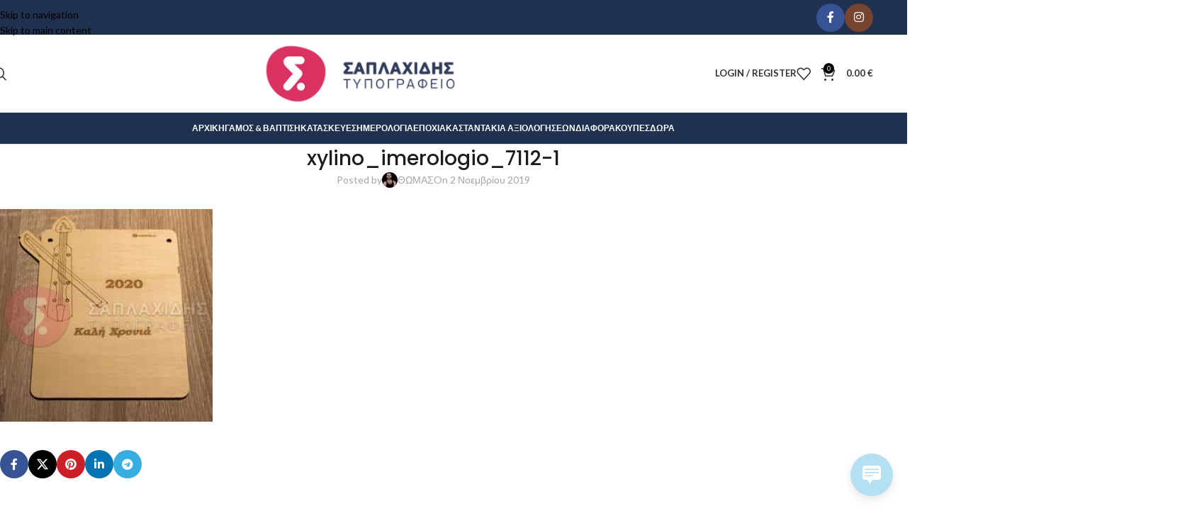

--- FILE ---
content_type: text/html; charset=UTF-8
request_url: https://saplaxidis.gr/?attachment_id=3679
body_size: 31681
content:
<!DOCTYPE html>
<html lang="el">
<head>
	<meta charset="UTF-8">
	<link rel="profile" href="https://gmpg.org/xfn/11">
	<link rel="pingback" href="https://saplaxidis.gr/xmlrpc.php">

	<meta name='robots' content='index, follow, max-image-preview:large, max-snippet:-1, max-video-preview:-1' />
	<style>img:is([sizes="auto" i], [sizes^="auto," i]) { contain-intrinsic-size: 3000px 1500px }</style>
	
	<!-- This site is optimized with the Yoast SEO plugin v26.8 - https://yoast.com/product/yoast-seo-wordpress/ -->
	<title>xylino_imerologio_7112-1 - Τυπογραφείο Σαπλαχίδης</title>
	<link rel="canonical" href="https://saplaxidis.gr/" />
	<meta property="og:locale" content="el_GR" />
	<meta property="og:type" content="article" />
	<meta property="og:title" content="xylino_imerologio_7112-1 - Τυπογραφείο Σαπλαχίδης" />
	<meta property="og:url" content="https://saplaxidis.gr/" />
	<meta property="og:site_name" content="Τυπογραφείο Σαπλαχίδης" />
	<meta property="article:publisher" content="https://www.facebook.com/saplaxidis.gr" />
	<meta property="article:modified_time" content="2019-11-02T08:57:34+00:00" />
	<meta property="og:image" content="https://saplaxidis.gr" />
	<meta property="og:image:width" content="1100" />
	<meta property="og:image:height" content="1100" />
	<meta property="og:image:type" content="image/jpeg" />
	<meta name="twitter:card" content="summary_large_image" />
	<script type="application/ld+json" class="yoast-schema-graph">{"@context":"https://schema.org","@graph":[{"@type":"WebPage","@id":"https://saplaxidis.gr/","url":"https://saplaxidis.gr/","name":"xylino_imerologio_7112-1 - Τυπογραφείο Σαπλαχίδης","isPartOf":{"@id":"https://saplaxidis.gr/#website"},"primaryImageOfPage":{"@id":"https://saplaxidis.gr/#primaryimage"},"image":{"@id":"https://saplaxidis.gr/#primaryimage"},"thumbnailUrl":"https://saplaxidis.gr/wp-content/uploads/2019/11/xylino_imerologio_7112-1.jpg","datePublished":"2019-11-02T08:57:15+00:00","dateModified":"2019-11-02T08:57:34+00:00","breadcrumb":{"@id":"https://saplaxidis.gr/#breadcrumb"},"inLanguage":"el","potentialAction":[{"@type":"ReadAction","target":["https://saplaxidis.gr/"]}]},{"@type":"ImageObject","inLanguage":"el","@id":"https://saplaxidis.gr/#primaryimage","url":"https://saplaxidis.gr/wp-content/uploads/2019/11/xylino_imerologio_7112-1.jpg","contentUrl":"https://saplaxidis.gr/wp-content/uploads/2019/11/xylino_imerologio_7112-1.jpg","width":1100,"height":1100,"caption":"Ξύλινο Ημερολόγιο Ποντιακή Λύρα"},{"@type":"BreadcrumbList","@id":"https://saplaxidis.gr/#breadcrumb","itemListElement":[{"@type":"ListItem","position":1,"name":"Home","item":"https://saplaxidis.gr/"},{"@type":"ListItem","position":2,"name":"Ξύλινο Ημερολόγιο Ποντιακή Λύρα","item":"https://saplaxidis.gr/product/%ce%be%cf%8d%ce%bb%ce%b9%ce%bd%ce%bf-%ce%b7%ce%bc%ce%b5%cf%81%ce%bf%ce%bb%cf%8c%ce%b3%ce%b9%ce%bf-%cf%80%ce%bf%ce%bd%cf%84%ce%b9%ce%b1%ce%ba%ce%ae-%ce%bb%cf%8d%cf%81%ce%b1/"},{"@type":"ListItem","position":3,"name":"xylino_imerologio_7112-1"}]},{"@type":"WebSite","@id":"https://saplaxidis.gr/#website","url":"https://saplaxidis.gr/","name":"Τυπογραφείο Σαπλαχίδης","description":"Κατερίνη Πιερίας","potentialAction":[{"@type":"SearchAction","target":{"@type":"EntryPoint","urlTemplate":"https://saplaxidis.gr/?s={search_term_string}"},"query-input":{"@type":"PropertyValueSpecification","valueRequired":true,"valueName":"search_term_string"}}],"inLanguage":"el"}]}</script>
	<!-- / Yoast SEO plugin. -->


<link rel='dns-prefetch' href='//fonts.googleapis.com' />
<link rel="alternate" type="application/rss+xml" title="Ροή RSS &raquo; Τυπογραφείο Σαπλαχίδης" href="https://saplaxidis.gr/feed/" />
<link rel="alternate" type="application/rss+xml" title="Ροή Σχολίων &raquo; Τυπογραφείο Σαπλαχίδης" href="https://saplaxidis.gr/comments/feed/" />
<link rel='stylesheet' id='wp-block-library-css' href='https://saplaxidis.gr/wp-includes/css/dist/block-library/style.min.css?ver=6.8.3' type='text/css' media='all' />
<style id='global-styles-inline-css' type='text/css'>
:root{--wp--preset--aspect-ratio--square: 1;--wp--preset--aspect-ratio--4-3: 4/3;--wp--preset--aspect-ratio--3-4: 3/4;--wp--preset--aspect-ratio--3-2: 3/2;--wp--preset--aspect-ratio--2-3: 2/3;--wp--preset--aspect-ratio--16-9: 16/9;--wp--preset--aspect-ratio--9-16: 9/16;--wp--preset--color--black: #000000;--wp--preset--color--cyan-bluish-gray: #abb8c3;--wp--preset--color--white: #ffffff;--wp--preset--color--pale-pink: #f78da7;--wp--preset--color--vivid-red: #cf2e2e;--wp--preset--color--luminous-vivid-orange: #ff6900;--wp--preset--color--luminous-vivid-amber: #fcb900;--wp--preset--color--light-green-cyan: #7bdcb5;--wp--preset--color--vivid-green-cyan: #00d084;--wp--preset--color--pale-cyan-blue: #8ed1fc;--wp--preset--color--vivid-cyan-blue: #0693e3;--wp--preset--color--vivid-purple: #9b51e0;--wp--preset--gradient--vivid-cyan-blue-to-vivid-purple: linear-gradient(135deg,rgba(6,147,227,1) 0%,rgb(155,81,224) 100%);--wp--preset--gradient--light-green-cyan-to-vivid-green-cyan: linear-gradient(135deg,rgb(122,220,180) 0%,rgb(0,208,130) 100%);--wp--preset--gradient--luminous-vivid-amber-to-luminous-vivid-orange: linear-gradient(135deg,rgba(252,185,0,1) 0%,rgba(255,105,0,1) 100%);--wp--preset--gradient--luminous-vivid-orange-to-vivid-red: linear-gradient(135deg,rgba(255,105,0,1) 0%,rgb(207,46,46) 100%);--wp--preset--gradient--very-light-gray-to-cyan-bluish-gray: linear-gradient(135deg,rgb(238,238,238) 0%,rgb(169,184,195) 100%);--wp--preset--gradient--cool-to-warm-spectrum: linear-gradient(135deg,rgb(74,234,220) 0%,rgb(151,120,209) 20%,rgb(207,42,186) 40%,rgb(238,44,130) 60%,rgb(251,105,98) 80%,rgb(254,248,76) 100%);--wp--preset--gradient--blush-light-purple: linear-gradient(135deg,rgb(255,206,236) 0%,rgb(152,150,240) 100%);--wp--preset--gradient--blush-bordeaux: linear-gradient(135deg,rgb(254,205,165) 0%,rgb(254,45,45) 50%,rgb(107,0,62) 100%);--wp--preset--gradient--luminous-dusk: linear-gradient(135deg,rgb(255,203,112) 0%,rgb(199,81,192) 50%,rgb(65,88,208) 100%);--wp--preset--gradient--pale-ocean: linear-gradient(135deg,rgb(255,245,203) 0%,rgb(182,227,212) 50%,rgb(51,167,181) 100%);--wp--preset--gradient--electric-grass: linear-gradient(135deg,rgb(202,248,128) 0%,rgb(113,206,126) 100%);--wp--preset--gradient--midnight: linear-gradient(135deg,rgb(2,3,129) 0%,rgb(40,116,252) 100%);--wp--preset--font-size--small: 13px;--wp--preset--font-size--medium: 20px;--wp--preset--font-size--large: 36px;--wp--preset--font-size--x-large: 42px;--wp--preset--spacing--20: 0.44rem;--wp--preset--spacing--30: 0.67rem;--wp--preset--spacing--40: 1rem;--wp--preset--spacing--50: 1.5rem;--wp--preset--spacing--60: 2.25rem;--wp--preset--spacing--70: 3.38rem;--wp--preset--spacing--80: 5.06rem;--wp--preset--shadow--natural: 6px 6px 9px rgba(0, 0, 0, 0.2);--wp--preset--shadow--deep: 12px 12px 50px rgba(0, 0, 0, 0.4);--wp--preset--shadow--sharp: 6px 6px 0px rgba(0, 0, 0, 0.2);--wp--preset--shadow--outlined: 6px 6px 0px -3px rgba(255, 255, 255, 1), 6px 6px rgba(0, 0, 0, 1);--wp--preset--shadow--crisp: 6px 6px 0px rgba(0, 0, 0, 1);}:where(body) { margin: 0; }.wp-site-blocks > .alignleft { float: left; margin-right: 2em; }.wp-site-blocks > .alignright { float: right; margin-left: 2em; }.wp-site-blocks > .aligncenter { justify-content: center; margin-left: auto; margin-right: auto; }:where(.is-layout-flex){gap: 0.5em;}:where(.is-layout-grid){gap: 0.5em;}.is-layout-flow > .alignleft{float: left;margin-inline-start: 0;margin-inline-end: 2em;}.is-layout-flow > .alignright{float: right;margin-inline-start: 2em;margin-inline-end: 0;}.is-layout-flow > .aligncenter{margin-left: auto !important;margin-right: auto !important;}.is-layout-constrained > .alignleft{float: left;margin-inline-start: 0;margin-inline-end: 2em;}.is-layout-constrained > .alignright{float: right;margin-inline-start: 2em;margin-inline-end: 0;}.is-layout-constrained > .aligncenter{margin-left: auto !important;margin-right: auto !important;}.is-layout-constrained > :where(:not(.alignleft):not(.alignright):not(.alignfull)){margin-left: auto !important;margin-right: auto !important;}body .is-layout-flex{display: flex;}.is-layout-flex{flex-wrap: wrap;align-items: center;}.is-layout-flex > :is(*, div){margin: 0;}body .is-layout-grid{display: grid;}.is-layout-grid > :is(*, div){margin: 0;}body{padding-top: 0px;padding-right: 0px;padding-bottom: 0px;padding-left: 0px;}a:where(:not(.wp-element-button)){text-decoration: none;}:root :where(.wp-element-button, .wp-block-button__link){background-color: #32373c;border-width: 0;color: #fff;font-family: inherit;font-size: inherit;line-height: inherit;padding: calc(0.667em + 2px) calc(1.333em + 2px);text-decoration: none;}.has-black-color{color: var(--wp--preset--color--black) !important;}.has-cyan-bluish-gray-color{color: var(--wp--preset--color--cyan-bluish-gray) !important;}.has-white-color{color: var(--wp--preset--color--white) !important;}.has-pale-pink-color{color: var(--wp--preset--color--pale-pink) !important;}.has-vivid-red-color{color: var(--wp--preset--color--vivid-red) !important;}.has-luminous-vivid-orange-color{color: var(--wp--preset--color--luminous-vivid-orange) !important;}.has-luminous-vivid-amber-color{color: var(--wp--preset--color--luminous-vivid-amber) !important;}.has-light-green-cyan-color{color: var(--wp--preset--color--light-green-cyan) !important;}.has-vivid-green-cyan-color{color: var(--wp--preset--color--vivid-green-cyan) !important;}.has-pale-cyan-blue-color{color: var(--wp--preset--color--pale-cyan-blue) !important;}.has-vivid-cyan-blue-color{color: var(--wp--preset--color--vivid-cyan-blue) !important;}.has-vivid-purple-color{color: var(--wp--preset--color--vivid-purple) !important;}.has-black-background-color{background-color: var(--wp--preset--color--black) !important;}.has-cyan-bluish-gray-background-color{background-color: var(--wp--preset--color--cyan-bluish-gray) !important;}.has-white-background-color{background-color: var(--wp--preset--color--white) !important;}.has-pale-pink-background-color{background-color: var(--wp--preset--color--pale-pink) !important;}.has-vivid-red-background-color{background-color: var(--wp--preset--color--vivid-red) !important;}.has-luminous-vivid-orange-background-color{background-color: var(--wp--preset--color--luminous-vivid-orange) !important;}.has-luminous-vivid-amber-background-color{background-color: var(--wp--preset--color--luminous-vivid-amber) !important;}.has-light-green-cyan-background-color{background-color: var(--wp--preset--color--light-green-cyan) !important;}.has-vivid-green-cyan-background-color{background-color: var(--wp--preset--color--vivid-green-cyan) !important;}.has-pale-cyan-blue-background-color{background-color: var(--wp--preset--color--pale-cyan-blue) !important;}.has-vivid-cyan-blue-background-color{background-color: var(--wp--preset--color--vivid-cyan-blue) !important;}.has-vivid-purple-background-color{background-color: var(--wp--preset--color--vivid-purple) !important;}.has-black-border-color{border-color: var(--wp--preset--color--black) !important;}.has-cyan-bluish-gray-border-color{border-color: var(--wp--preset--color--cyan-bluish-gray) !important;}.has-white-border-color{border-color: var(--wp--preset--color--white) !important;}.has-pale-pink-border-color{border-color: var(--wp--preset--color--pale-pink) !important;}.has-vivid-red-border-color{border-color: var(--wp--preset--color--vivid-red) !important;}.has-luminous-vivid-orange-border-color{border-color: var(--wp--preset--color--luminous-vivid-orange) !important;}.has-luminous-vivid-amber-border-color{border-color: var(--wp--preset--color--luminous-vivid-amber) !important;}.has-light-green-cyan-border-color{border-color: var(--wp--preset--color--light-green-cyan) !important;}.has-vivid-green-cyan-border-color{border-color: var(--wp--preset--color--vivid-green-cyan) !important;}.has-pale-cyan-blue-border-color{border-color: var(--wp--preset--color--pale-cyan-blue) !important;}.has-vivid-cyan-blue-border-color{border-color: var(--wp--preset--color--vivid-cyan-blue) !important;}.has-vivid-purple-border-color{border-color: var(--wp--preset--color--vivid-purple) !important;}.has-vivid-cyan-blue-to-vivid-purple-gradient-background{background: var(--wp--preset--gradient--vivid-cyan-blue-to-vivid-purple) !important;}.has-light-green-cyan-to-vivid-green-cyan-gradient-background{background: var(--wp--preset--gradient--light-green-cyan-to-vivid-green-cyan) !important;}.has-luminous-vivid-amber-to-luminous-vivid-orange-gradient-background{background: var(--wp--preset--gradient--luminous-vivid-amber-to-luminous-vivid-orange) !important;}.has-luminous-vivid-orange-to-vivid-red-gradient-background{background: var(--wp--preset--gradient--luminous-vivid-orange-to-vivid-red) !important;}.has-very-light-gray-to-cyan-bluish-gray-gradient-background{background: var(--wp--preset--gradient--very-light-gray-to-cyan-bluish-gray) !important;}.has-cool-to-warm-spectrum-gradient-background{background: var(--wp--preset--gradient--cool-to-warm-spectrum) !important;}.has-blush-light-purple-gradient-background{background: var(--wp--preset--gradient--blush-light-purple) !important;}.has-blush-bordeaux-gradient-background{background: var(--wp--preset--gradient--blush-bordeaux) !important;}.has-luminous-dusk-gradient-background{background: var(--wp--preset--gradient--luminous-dusk) !important;}.has-pale-ocean-gradient-background{background: var(--wp--preset--gradient--pale-ocean) !important;}.has-electric-grass-gradient-background{background: var(--wp--preset--gradient--electric-grass) !important;}.has-midnight-gradient-background{background: var(--wp--preset--gradient--midnight) !important;}.has-small-font-size{font-size: var(--wp--preset--font-size--small) !important;}.has-medium-font-size{font-size: var(--wp--preset--font-size--medium) !important;}.has-large-font-size{font-size: var(--wp--preset--font-size--large) !important;}.has-x-large-font-size{font-size: var(--wp--preset--font-size--x-large) !important;}
:where(.wp-block-post-template.is-layout-flex){gap: 1.25em;}:where(.wp-block-post-template.is-layout-grid){gap: 1.25em;}
:where(.wp-block-columns.is-layout-flex){gap: 2em;}:where(.wp-block-columns.is-layout-grid){gap: 2em;}
:root :where(.wp-block-pullquote){font-size: 1.5em;line-height: 1.6;}
</style>
<link rel='stylesheet' id='cardlink-payment-gateway-css' href='https://saplaxidis.gr/wp-content/plugins/cardlink-payment-gateway-woocommerce-1.0.11/public/css/cardlink-payment-gateway-public.css?ver=1.0.11' type='text/css' media='all' />
<link rel='stylesheet' id='sr7css-css' href='//saplaxidis.gr/wp-content/plugins/revslider/public/css/sr7.css?ver=6.7.31' type='text/css' media='all' />
<link rel='stylesheet' id='tiered-pricing-table-front-css-css' href='https://saplaxidis.gr/wp-content/plugins/tier-pricing-table/assets/frontend/main.css?ver=8.3.0' type='text/css' media='all' />
<style id='woocommerce-inline-inline-css' type='text/css'>
.woocommerce form .form-row .required { visibility: visible; }
</style>
<link rel='stylesheet' id='wp-live-chat-support-css' href='https://saplaxidis.gr/wp-content/plugins/wp-live-chat-support/public/css/wplc-plugin-public.css?ver=10.0.17' type='text/css' media='all' />
<link rel='stylesheet' id='woo-variation-swatches-css' href='https://saplaxidis.gr/wp-content/plugins/woo-variation-swatches/assets/css/frontend.min.css?ver=1762860695' type='text/css' media='all' />
<style id='woo-variation-swatches-inline-css' type='text/css'>
:root {
--wvs-tick:url("data:image/svg+xml;utf8,%3Csvg filter='drop-shadow(0px 0px 2px rgb(0 0 0 / .8))' xmlns='http://www.w3.org/2000/svg'  viewBox='0 0 30 30'%3E%3Cpath fill='none' stroke='%23ffffff' stroke-linecap='round' stroke-linejoin='round' stroke-width='4' d='M4 16L11 23 27 7'/%3E%3C/svg%3E");

--wvs-cross:url("data:image/svg+xml;utf8,%3Csvg filter='drop-shadow(0px 0px 5px rgb(255 255 255 / .6))' xmlns='http://www.w3.org/2000/svg' width='72px' height='72px' viewBox='0 0 24 24'%3E%3Cpath fill='none' stroke='%23ff0000' stroke-linecap='round' stroke-width='0.6' d='M5 5L19 19M19 5L5 19'/%3E%3C/svg%3E");
--wvs-single-product-item-width:30px;
--wvs-single-product-item-height:30px;
--wvs-single-product-item-font-size:16px}
</style>
<link rel='stylesheet' id='js_composer_front-css' href='https://saplaxidis.gr/wp-content/plugins/js_composer/assets/css/js_composer.min.css?ver=8.7.1' type='text/css' media='all' />
<link rel='stylesheet' id='wd-style-base-css' href='https://saplaxidis.gr/wp-content/themes/woodmart/css/parts/base.min.css?ver=8.3.5' type='text/css' media='all' />
<link rel='stylesheet' id='wd-helpers-wpb-elem-css' href='https://saplaxidis.gr/wp-content/themes/woodmart/css/parts/helpers-wpb-elem.min.css?ver=8.3.5' type='text/css' media='all' />
<link rel='stylesheet' id='wd-revolution-slider-css' href='https://saplaxidis.gr/wp-content/themes/woodmart/css/parts/int-rev-slider.min.css?ver=8.3.5' type='text/css' media='all' />
<link rel='stylesheet' id='wd-wpbakery-base-css' href='https://saplaxidis.gr/wp-content/themes/woodmart/css/parts/int-wpb-base.min.css?ver=8.3.5' type='text/css' media='all' />
<link rel='stylesheet' id='wd-wpbakery-base-deprecated-css' href='https://saplaxidis.gr/wp-content/themes/woodmart/css/parts/int-wpb-base-deprecated.min.css?ver=8.3.5' type='text/css' media='all' />
<link rel='stylesheet' id='wd-int-wordfence-css' href='https://saplaxidis.gr/wp-content/themes/woodmart/css/parts/int-wordfence.min.css?ver=8.3.5' type='text/css' media='all' />
<link rel='stylesheet' id='wd-woocommerce-base-css' href='https://saplaxidis.gr/wp-content/themes/woodmart/css/parts/woocommerce-base.min.css?ver=8.3.5' type='text/css' media='all' />
<link rel='stylesheet' id='wd-mod-star-rating-css' href='https://saplaxidis.gr/wp-content/themes/woodmart/css/parts/mod-star-rating.min.css?ver=8.3.5' type='text/css' media='all' />
<link rel='stylesheet' id='wd-woocommerce-block-notices-css' href='https://saplaxidis.gr/wp-content/themes/woodmart/css/parts/woo-mod-block-notices.min.css?ver=8.3.5' type='text/css' media='all' />
<link rel='stylesheet' id='wd-wp-blocks-css' href='https://saplaxidis.gr/wp-content/themes/woodmart/css/parts/wp-blocks.min.css?ver=8.3.5' type='text/css' media='all' />
<link rel='stylesheet' id='child-style-css' href='https://saplaxidis.gr/wp-content/themes/woodmart-child/style.css?ver=8.3.5' type='text/css' media='all' />
<link rel='stylesheet' id='wd-header-base-css' href='https://saplaxidis.gr/wp-content/themes/woodmart/css/parts/header-base.min.css?ver=8.3.5' type='text/css' media='all' />
<link rel='stylesheet' id='wd-mod-tools-css' href='https://saplaxidis.gr/wp-content/themes/woodmart/css/parts/mod-tools.min.css?ver=8.3.5' type='text/css' media='all' />
<link rel='stylesheet' id='wd-header-elements-base-css' href='https://saplaxidis.gr/wp-content/themes/woodmart/css/parts/header-el-base.min.css?ver=8.3.5' type='text/css' media='all' />
<link rel='stylesheet' id='wd-social-icons-css' href='https://saplaxidis.gr/wp-content/themes/woodmart/css/parts/el-social-icons.min.css?ver=8.3.5' type='text/css' media='all' />
<link rel='stylesheet' id='wd-social-icons-styles-css' href='https://saplaxidis.gr/wp-content/themes/woodmart/css/parts/el-social-styles.min.css?ver=8.3.5' type='text/css' media='all' />
<link rel='stylesheet' id='wd-header-search-css' href='https://saplaxidis.gr/wp-content/themes/woodmart/css/parts/header-el-search.min.css?ver=8.3.5' type='text/css' media='all' />
<link rel='stylesheet' id='wd-woo-mod-login-form-css' href='https://saplaxidis.gr/wp-content/themes/woodmart/css/parts/woo-mod-login-form.min.css?ver=8.3.5' type='text/css' media='all' />
<link rel='stylesheet' id='wd-header-my-account-css' href='https://saplaxidis.gr/wp-content/themes/woodmart/css/parts/header-el-my-account.min.css?ver=8.3.5' type='text/css' media='all' />
<link rel='stylesheet' id='wd-header-cart-side-css' href='https://saplaxidis.gr/wp-content/themes/woodmart/css/parts/header-el-cart-side.min.css?ver=8.3.5' type='text/css' media='all' />
<link rel='stylesheet' id='wd-header-cart-css' href='https://saplaxidis.gr/wp-content/themes/woodmart/css/parts/header-el-cart.min.css?ver=8.3.5' type='text/css' media='all' />
<link rel='stylesheet' id='wd-widget-shopping-cart-css' href='https://saplaxidis.gr/wp-content/themes/woodmart/css/parts/woo-widget-shopping-cart.min.css?ver=8.3.5' type='text/css' media='all' />
<link rel='stylesheet' id='wd-widget-product-list-css' href='https://saplaxidis.gr/wp-content/themes/woodmart/css/parts/woo-widget-product-list.min.css?ver=8.3.5' type='text/css' media='all' />
<link rel='stylesheet' id='wd-header-mobile-nav-dropdown-css' href='https://saplaxidis.gr/wp-content/themes/woodmart/css/parts/header-el-mobile-nav-dropdown.min.css?ver=8.3.5' type='text/css' media='all' />
<link rel='stylesheet' id='wd-post-types-mod-predefined-css' href='https://saplaxidis.gr/wp-content/themes/woodmart/css/parts/post-types-mod-predefined.min.css?ver=8.3.5' type='text/css' media='all' />
<link rel='stylesheet' id='wd-post-types-mod-categories-style-bg-css' href='https://saplaxidis.gr/wp-content/themes/woodmart/css/parts/post-types-mod-categories-style-bg.min.css?ver=8.3.5' type='text/css' media='all' />
<link rel='stylesheet' id='wd-blog-single-predefined-css' href='https://saplaxidis.gr/wp-content/themes/woodmart/css/parts/blog-single-predefined.min.css?ver=8.3.5' type='text/css' media='all' />
<link rel='stylesheet' id='wd-blog-mod-author-css' href='https://saplaxidis.gr/wp-content/themes/woodmart/css/parts/blog-mod-author.min.css?ver=8.3.5' type='text/css' media='all' />
<link rel='stylesheet' id='wd-blog-mod-comments-button-css' href='https://saplaxidis.gr/wp-content/themes/woodmart/css/parts/blog-mod-comments-button.min.css?ver=8.3.5' type='text/css' media='all' />
<link rel='stylesheet' id='wd-post-types-el-page-navigation-css' href='https://saplaxidis.gr/wp-content/themes/woodmart/css/parts/post-types-el-page-navigation.min.css?ver=8.3.5' type='text/css' media='all' />
<link rel='stylesheet' id='wd-blog-loop-base-css' href='https://saplaxidis.gr/wp-content/themes/woodmart/css/parts/blog-loop-base.min.css?ver=8.3.5' type='text/css' media='all' />
<link rel='stylesheet' id='wd-blog-loop-design-masonry-css' href='https://saplaxidis.gr/wp-content/themes/woodmart/css/parts/blog-loop-design-masonry.min.css?ver=8.3.5' type='text/css' media='all' />
<link rel='stylesheet' id='wd-swiper-css' href='https://saplaxidis.gr/wp-content/themes/woodmart/css/parts/lib-swiper.min.css?ver=8.3.5' type='text/css' media='all' />
<link rel='stylesheet' id='wd-post-types-mod-comments-css' href='https://saplaxidis.gr/wp-content/themes/woodmart/css/parts/post-types-mod-comments.min.css?ver=8.3.5' type='text/css' media='all' />
<link rel='stylesheet' id='wd-widget-collapse-css' href='https://saplaxidis.gr/wp-content/themes/woodmart/css/parts/opt-widget-collapse.min.css?ver=8.3.5' type='text/css' media='all' />
<link rel='stylesheet' id='wd-footer-base-css' href='https://saplaxidis.gr/wp-content/themes/woodmart/css/parts/footer-base.min.css?ver=8.3.5' type='text/css' media='all' />
<link rel='stylesheet' id='wd-widget-nav-css' href='https://saplaxidis.gr/wp-content/themes/woodmart/css/parts/widget-nav.min.css?ver=8.3.5' type='text/css' media='all' />
<link rel='stylesheet' id='wd-wd-search-form-css' href='https://saplaxidis.gr/wp-content/themes/woodmart/css/parts/wd-search-form.min.css?ver=8.3.5' type='text/css' media='all' />
<link rel='stylesheet' id='wd-wd-search-results-css' href='https://saplaxidis.gr/wp-content/themes/woodmart/css/parts/wd-search-results.min.css?ver=8.3.5' type='text/css' media='all' />
<link rel='stylesheet' id='wd-wd-search-dropdown-css' href='https://saplaxidis.gr/wp-content/themes/woodmart/css/parts/wd-search-dropdown.min.css?ver=8.3.5' type='text/css' media='all' />
<link rel='stylesheet' id='wd-scroll-top-css' href='https://saplaxidis.gr/wp-content/themes/woodmart/css/parts/opt-scrolltotop.min.css?ver=8.3.5' type='text/css' media='all' />
<link rel='stylesheet' id='wd-header-search-fullscreen-css' href='https://saplaxidis.gr/wp-content/themes/woodmart/css/parts/header-el-search-fullscreen-general.min.css?ver=8.3.5' type='text/css' media='all' />
<link rel='stylesheet' id='wd-header-search-fullscreen-1-css' href='https://saplaxidis.gr/wp-content/themes/woodmart/css/parts/header-el-search-fullscreen-1.min.css?ver=8.3.5' type='text/css' media='all' />
<link rel='stylesheet' id='wd-header-my-account-sidebar-css' href='https://saplaxidis.gr/wp-content/themes/woodmart/css/parts/header-el-my-account-sidebar.min.css?ver=8.3.5' type='text/css' media='all' />
<link rel='stylesheet' id='xts-google-fonts-css' href='https://fonts.googleapis.com/css?family=Lato%3A400%2C700%7CPoppins%3A400%2C600%2C500&#038;ver=8.3.5' type='text/css' media='all' />
<script type="text/javascript" src="https://saplaxidis.gr/wp-includes/js/jquery/jquery.min.js?ver=3.7.1" id="jquery-core-js"></script>
<script type="text/javascript" src="https://saplaxidis.gr/wp-includes/js/jquery/jquery-migrate.min.js?ver=3.4.1" id="jquery-migrate-js"></script>
<script type="text/javascript" id="cardlink-payment-gateway-js-extra">
/* <![CDATA[ */
var urls = {"home":"https:\/\/saplaxidis.gr","theme":"\/var\/www\/htdocs\/wp-content\/themes\/woodmart","plugins":"https:\/\/saplaxidis.gr\/wp-content\/plugins","assets":"https:\/\/saplaxidis.gr\/wp-content\/themes\/woodmart-child\/assets","ajax":"https:\/\/saplaxidis.gr\/wp-admin\/admin-ajax.php"};
/* ]]> */
</script>
<script type="text/javascript" src="https://saplaxidis.gr/wp-content/plugins/cardlink-payment-gateway-woocommerce-1.0.11/public/js/cardlink-payment-gateway-public.js?ver=1.0.11" id="cardlink-payment-gateway-js"></script>
<script type="text/javascript" src="//saplaxidis.gr/wp-content/plugins/revslider/public/js/libs/tptools.js?ver=6.7.31" id="tp-tools-js" async="async" data-wp-strategy="async"></script>
<script type="text/javascript" src="//saplaxidis.gr/wp-content/plugins/revslider/public/js/sr7.js?ver=6.7.31" id="sr7-js" async="async" data-wp-strategy="async"></script>
<script type="text/javascript" id="tiered-pricing-table-front-js-js-extra">
/* <![CDATA[ */
var tieredPricingGlobalData = {"loadVariationTieredPricingNonce":"6097780fff","currencyOptions":{"currency_symbol":"&euro;","decimal_separator":".","thousand_separator":",","decimals":2,"price_format":"%2$s&nbsp;%1$s","trim_zeros":false},"supportedVariableProductTypes":["variable","variable-subscription"],"supportedSimpleProductTypes":["simple","variation","subscription","subscription-variation"]};
/* ]]> */
</script>
<script type="text/javascript" src="https://saplaxidis.gr/wp-content/plugins/tier-pricing-table/assets/frontend/product-tiered-pricing-table.min.js?ver=8.3.0" id="tiered-pricing-table-front-js-js"></script>
<script type="text/javascript" src="https://saplaxidis.gr/wp-content/plugins/woocommerce/assets/js/jquery-blockui/jquery.blockUI.min.js?ver=2.7.0-wc.10.4.3" id="wc-jquery-blockui-js" data-wp-strategy="defer"></script>
<script type="text/javascript" id="wc-add-to-cart-js-extra">
/* <![CDATA[ */
var wc_add_to_cart_params = {"ajax_url":"\/wp-admin\/admin-ajax.php","wc_ajax_url":"\/?wc-ajax=%%endpoint%%","i18n_view_cart":"\u039a\u03b1\u03bb\u03ac\u03b8\u03b9","cart_url":"https:\/\/saplaxidis.gr\/cart\/","is_cart":"","cart_redirect_after_add":"yes"};
/* ]]> */
</script>
<script type="text/javascript" src="https://saplaxidis.gr/wp-content/plugins/woocommerce/assets/js/frontend/add-to-cart.min.js?ver=10.4.3" id="wc-add-to-cart-js" data-wp-strategy="defer"></script>
<script type="text/javascript" src="https://saplaxidis.gr/wp-content/plugins/woocommerce/assets/js/js-cookie/js.cookie.min.js?ver=2.1.4-wc.10.4.3" id="wc-js-cookie-js" defer="defer" data-wp-strategy="defer"></script>
<script type="text/javascript" id="woocommerce-js-extra">
/* <![CDATA[ */
var woocommerce_params = {"ajax_url":"\/wp-admin\/admin-ajax.php","wc_ajax_url":"\/?wc-ajax=%%endpoint%%","i18n_password_show":"\u0395\u03bc\u03c6\u03ac\u03bd\u03b9\u03c3\u03b7 \u03c3\u03c5\u03bd\u03b8\u03b7\u03bc\u03b1\u03c4\u03b9\u03ba\u03bf\u03cd","i18n_password_hide":"\u0391\u03c0\u03cc\u03ba\u03c1\u03c5\u03c8\u03b7 \u03c3\u03c5\u03bd\u03b8\u03b7\u03bc\u03b1\u03c4\u03b9\u03ba\u03bf\u03cd"};
/* ]]> */
</script>
<script type="text/javascript" src="https://saplaxidis.gr/wp-content/plugins/woocommerce/assets/js/frontend/woocommerce.min.js?ver=10.4.3" id="woocommerce-js" defer="defer" data-wp-strategy="defer"></script>
<script type="text/javascript" src="https://saplaxidis.gr/wp-content/plugins/js_composer/assets/js/vendors/woocommerce-add-to-cart.js?ver=8.7.1" id="vc_woocommerce-add-to-cart-js-js"></script>
<script type="text/javascript" src="https://saplaxidis.gr/wp-content/themes/woodmart/js/libs/device.min.js?ver=8.3.5" id="wd-device-library-js"></script>
<script type="text/javascript" src="https://saplaxidis.gr/wp-content/themes/woodmart/js/scripts/global/scrollBar.min.js?ver=8.3.5" id="wd-scrollbar-js"></script>
<script></script><link rel="https://api.w.org/" href="https://saplaxidis.gr/wp-json/" /><link rel="alternate" title="JSON" type="application/json" href="https://saplaxidis.gr/wp-json/wp/v2/media/3679" /><link rel="EditURI" type="application/rsd+xml" title="RSD" href="https://saplaxidis.gr/xmlrpc.php?rsd" />
<meta name="generator" content="WordPress 6.8.3" />
<meta name="generator" content="WooCommerce 10.4.3" />
<link rel='shortlink' href='https://saplaxidis.gr/?p=3679' />
<link rel="alternate" title="oEmbed (JSON)" type="application/json+oembed" href="https://saplaxidis.gr/wp-json/oembed/1.0/embed?url=https%3A%2F%2Fsaplaxidis.gr%2F%3Fattachment_id%3D3679" />
<link rel="alternate" title="oEmbed (XML)" type="text/xml+oembed" href="https://saplaxidis.gr/wp-json/oembed/1.0/embed?url=https%3A%2F%2Fsaplaxidis.gr%2F%3Fattachment_id%3D3679&#038;format=xml" />
					<meta name="viewport" content="width=device-width, initial-scale=1.0, maximum-scale=1.0, user-scalable=no">
										<noscript><style>.woocommerce-product-gallery{ opacity: 1 !important; }</style></noscript>
	<meta name="generator" content="Powered by WPBakery Page Builder - drag and drop page builder for WordPress."/>
<link rel="preconnect" href="https://fonts.googleapis.com">
<link rel="preconnect" href="https://fonts.gstatic.com/" crossorigin>
<meta name="generator" content="Powered by Slider Revolution 6.7.31 - responsive, Mobile-Friendly Slider Plugin for WordPress with comfortable drag and drop interface." />
<link rel="icon" href="https://saplaxidis.gr/wp-content/uploads/2018/03/cropped-cropped-saplaxidis_typografeio_logo_contact-1-32x32.png" sizes="32x32" />
<link rel="icon" href="https://saplaxidis.gr/wp-content/uploads/2018/03/cropped-cropped-saplaxidis_typografeio_logo_contact-1-192x192.png" sizes="192x192" />
<link rel="apple-touch-icon" href="https://saplaxidis.gr/wp-content/uploads/2018/03/cropped-cropped-saplaxidis_typografeio_logo_contact-1-180x180.png" />
<meta name="msapplication-TileImage" content="https://saplaxidis.gr/wp-content/uploads/2018/03/cropped-cropped-saplaxidis_typografeio_logo_contact-1-270x270.png" />
<script>
	window._tpt			??= {};
	window.SR7			??= {};
	_tpt.R				??= {};
	_tpt.R.fonts		??= {};
	_tpt.R.fonts.customFonts??= {};
	SR7.devMode			=  false;
	SR7.F 				??= {};
	SR7.G				??= {};
	SR7.LIB				??= {};
	SR7.E				??= {};
	SR7.E.gAddons		??= {};
	SR7.E.php 			??= {};
	SR7.E.nonce			= '1bbb642077';
	SR7.E.ajaxurl		= 'https://saplaxidis.gr/wp-admin/admin-ajax.php';
	SR7.E.resturl		= 'https://saplaxidis.gr/wp-json/';
	SR7.E.slug_path		= 'revslider/revslider.php';
	SR7.E.slug			= 'revslider';
	SR7.E.plugin_url	= 'https://saplaxidis.gr/wp-content/plugins/revslider/';
	SR7.E.wp_plugin_url = 'http://saplaxidis.gr/wp-content/plugins/';
	SR7.E.revision		= '6.7.31';
	SR7.E.fontBaseUrl	= '';
	SR7.G.breakPoints 	= [1240,1024,778,480];
	SR7.E.modules 		= ['module','page','slide','layer','draw','animate','srtools','canvas','defaults','carousel','navigation','media','modifiers','migration'];
	SR7.E.libs 			= ['WEBGL'];
	SR7.E.css 			= ['csslp','cssbtns','cssfilters','cssnav','cssmedia'];
	SR7.E.resources		= {};
	SR7.JSON			??= {};
/*! Slider Revolution 7.0 - Page Processor */
!function(){"use strict";window.SR7??={},window._tpt??={},SR7.version="Slider Revolution 6.7.16",_tpt.getMobileZoom=()=>_tpt.is_mobile?document.documentElement.clientWidth/window.innerWidth:1,_tpt.getWinDim=function(t){_tpt.screenHeightWithUrlBar??=window.innerHeight;let e=SR7.F?.modal?.visible&&SR7.M[SR7.F.module.getIdByAlias(SR7.F.modal.requested)];_tpt.scrollBar=window.innerWidth!==document.documentElement.clientWidth||e&&window.innerWidth!==e.c.module.clientWidth,_tpt.winW=_tpt.getMobileZoom()*window.innerWidth-(_tpt.scrollBar||"prepare"==t?_tpt.scrollBarW??_tpt.mesureScrollBar():0),_tpt.winH=_tpt.getMobileZoom()*window.innerHeight,_tpt.winWAll=document.documentElement.clientWidth},_tpt.getResponsiveLevel=function(t,e){SR7.M[e];return _tpt.closestGE(t,_tpt.winWAll)},_tpt.mesureScrollBar=function(){let t=document.createElement("div");return t.className="RSscrollbar-measure",t.style.width="100px",t.style.height="100px",t.style.overflow="scroll",t.style.position="absolute",t.style.top="-9999px",document.body.appendChild(t),_tpt.scrollBarW=t.offsetWidth-t.clientWidth,document.body.removeChild(t),_tpt.scrollBarW},_tpt.loadCSS=async function(t,e,s){return s?_tpt.R.fonts.required[e].status=1:(_tpt.R[e]??={},_tpt.R[e].status=1),new Promise(((i,n)=>{if(_tpt.isStylesheetLoaded(t))s?_tpt.R.fonts.required[e].status=2:_tpt.R[e].status=2,i();else{const o=document.createElement("link");o.rel="stylesheet";let l="text",r="css";o["type"]=l+"/"+r,o.href=t,o.onload=()=>{s?_tpt.R.fonts.required[e].status=2:_tpt.R[e].status=2,i()},o.onerror=()=>{s?_tpt.R.fonts.required[e].status=3:_tpt.R[e].status=3,n(new Error(`Failed to load CSS: ${t}`))},document.head.appendChild(o)}}))},_tpt.addContainer=function(t){const{tag:e="div",id:s,class:i,datas:n,textContent:o,iHTML:l}=t,r=document.createElement(e);if(s&&""!==s&&(r.id=s),i&&""!==i&&(r.className=i),n)for(const[t,e]of Object.entries(n))"style"==t?r.style.cssText=e:r.setAttribute(`data-${t}`,e);return o&&(r.textContent=o),l&&(r.innerHTML=l),r},_tpt.collector=function(){return{fragment:new DocumentFragment,add(t){var e=_tpt.addContainer(t);return this.fragment.appendChild(e),e},append(t){t.appendChild(this.fragment)}}},_tpt.isStylesheetLoaded=function(t){let e=t.split("?")[0];return Array.from(document.querySelectorAll('link[rel="stylesheet"], link[rel="preload"]')).some((t=>t.href.split("?")[0]===e))},_tpt.preloader={requests:new Map,preloaderTemplates:new Map,show:function(t,e){if(!e||!t)return;const{type:s,color:i}=e;if(s<0||"off"==s)return;const n=`preloader_${s}`;let o=this.preloaderTemplates.get(n);o||(o=this.build(s,i),this.preloaderTemplates.set(n,o)),this.requests.has(t)||this.requests.set(t,{count:0});const l=this.requests.get(t);clearTimeout(l.timer),l.count++,1===l.count&&(l.timer=setTimeout((()=>{l.preloaderClone=o.cloneNode(!0),l.anim&&l.anim.kill(),void 0!==_tpt.gsap?l.anim=_tpt.gsap.fromTo(l.preloaderClone,1,{opacity:0},{opacity:1}):l.preloaderClone.classList.add("sr7-fade-in"),t.appendChild(l.preloaderClone)}),150))},hide:function(t){if(!this.requests.has(t))return;const e=this.requests.get(t);e.count--,e.count<0&&(e.count=0),e.anim&&e.anim.kill(),0===e.count&&(clearTimeout(e.timer),e.preloaderClone&&(e.preloaderClone.classList.remove("sr7-fade-in"),e.anim=_tpt.gsap.to(e.preloaderClone,.3,{opacity:0,onComplete:function(){e.preloaderClone.remove()}})))},state:function(t){if(!this.requests.has(t))return!1;return this.requests.get(t).count>0},build:(t,e="#ffffff",s="")=>{if(t<0||"off"===t)return null;const i=parseInt(t);if(t="prlt"+i,isNaN(i))return null;if(_tpt.loadCSS(SR7.E.plugin_url+"public/css/preloaders/t"+i+".css","preloader_"+t),isNaN(i)||i<6){const n=`background-color:${e}`,o=1===i||2==i?n:"",l=3===i||4==i?n:"",r=_tpt.collector();["dot1","dot2","bounce1","bounce2","bounce3"].forEach((t=>r.add({tag:"div",class:t,datas:{style:l}})));const d=_tpt.addContainer({tag:"sr7-prl",class:`${t} ${s}`,datas:{style:o}});return r.append(d),d}{let n={};if(7===i){let t;e.startsWith("#")?(t=e.replace("#",""),t=`rgba(${parseInt(t.substring(0,2),16)}, ${parseInt(t.substring(2,4),16)}, ${parseInt(t.substring(4,6),16)}, `):e.startsWith("rgb")&&(t=e.slice(e.indexOf("(")+1,e.lastIndexOf(")")).split(",").map((t=>t.trim())),t=`rgba(${t[0]}, ${t[1]}, ${t[2]}, `),t&&(n.style=`border-top-color: ${t}0.65); border-bottom-color: ${t}0.15); border-left-color: ${t}0.65); border-right-color: ${t}0.15)`)}else 12===i&&(n.style=`background:${e}`);const o=[10,0,4,2,5,9,0,4,4,2][i-6],l=_tpt.collector(),r=l.add({tag:"div",class:"sr7-prl-inner",datas:n});Array.from({length:o}).forEach((()=>r.appendChild(l.add({tag:"span",datas:{style:`background:${e}`}}))));const d=_tpt.addContainer({tag:"sr7-prl",class:`${t} ${s}`});return l.append(d),d}}},SR7.preLoader={show:(t,e)=>{"off"!==(SR7.M[t]?.settings?.pLoader?.type??"off")&&_tpt.preloader.show(e||SR7.M[t].c.module,SR7.M[t]?.settings?.pLoader??{color:"#fff",type:10})},hide:(t,e)=>{"off"!==(SR7.M[t]?.settings?.pLoader?.type??"off")&&_tpt.preloader.hide(e||SR7.M[t].c.module)},state:(t,e)=>_tpt.preloader.state(e||SR7.M[t].c.module)},_tpt.prepareModuleHeight=function(t){window.SR7.M??={},window.SR7.M[t.id]??={},"ignore"==t.googleFont&&(SR7.E.ignoreGoogleFont=!0);let e=window.SR7.M[t.id];if(null==_tpt.scrollBarW&&_tpt.mesureScrollBar(),e.c??={},e.states??={},e.settings??={},e.settings.size??={},t.fixed&&(e.settings.fixed=!0),e.c.module=document.querySelector("sr7-module#"+t.id),e.c.adjuster=e.c.module.getElementsByTagName("sr7-adjuster")[0],e.c.content=e.c.module.getElementsByTagName("sr7-content")[0],"carousel"==t.type&&(e.c.carousel=e.c.content.getElementsByTagName("sr7-carousel")[0]),null==e.c.module||null==e.c.module)return;t.plType&&t.plColor&&(e.settings.pLoader={type:t.plType,color:t.plColor}),void 0===t.plType||"off"===t.plType||SR7.preLoader.state(t.id)&&SR7.preLoader.state(t.id,e.c.module)||SR7.preLoader.show(t.id,e.c.module),_tpt.winW||_tpt.getWinDim("prepare"),_tpt.getWinDim();let s=""+e.c.module.dataset?.modal;"modal"==s||"true"==s||"undefined"!==s&&"false"!==s||(e.settings.size.fullWidth=t.size.fullWidth,e.LEV??=_tpt.getResponsiveLevel(window.SR7.G.breakPoints,t.id),t.vpt=_tpt.fillArray(t.vpt,5),e.settings.vPort=t.vpt[e.LEV],void 0!==t.el&&"720"==t.el[4]&&t.gh[4]!==t.el[4]&&"960"==t.el[3]&&t.gh[3]!==t.el[3]&&"768"==t.el[2]&&t.gh[2]!==t.el[2]&&delete t.el,e.settings.size.height=null==t.el||null==t.el[e.LEV]||0==t.el[e.LEV]||"auto"==t.el[e.LEV]?_tpt.fillArray(t.gh,5,-1):_tpt.fillArray(t.el,5,-1),e.settings.size.width=_tpt.fillArray(t.gw,5,-1),e.settings.size.minHeight=_tpt.fillArray(t.mh??[0],5,-1),e.cacheSize={fullWidth:e.settings.size?.fullWidth,fullHeight:e.settings.size?.fullHeight},void 0!==t.off&&(t.off?.t&&(e.settings.size.m??={})&&(e.settings.size.m.t=t.off.t),t.off?.b&&(e.settings.size.m??={})&&(e.settings.size.m.b=t.off.b),t.off?.l&&(e.settings.size.p??={})&&(e.settings.size.p.l=t.off.l),t.off?.r&&(e.settings.size.p??={})&&(e.settings.size.p.r=t.off.r),e.offsetPrepared=!0),_tpt.updatePMHeight(t.id,t,!0))},_tpt.updatePMHeight=(t,e,s)=>{let i=SR7.M[t];var n=i.settings.size.fullWidth?_tpt.winW:i.c.module.parentNode.offsetWidth;n=0===n||isNaN(n)?_tpt.winW:n;let o=i.settings.size.width[i.LEV]||i.settings.size.width[i.LEV++]||i.settings.size.width[i.LEV--]||n,l=i.settings.size.height[i.LEV]||i.settings.size.height[i.LEV++]||i.settings.size.height[i.LEV--]||0,r=i.settings.size.minHeight[i.LEV]||i.settings.size.minHeight[i.LEV++]||i.settings.size.minHeight[i.LEV--]||0;if(l="auto"==l?0:l,l=parseInt(l),"carousel"!==e.type&&(n-=parseInt(e.onw??0)||0),i.MP=!i.settings.size.fullWidth&&n<o||_tpt.winW<o?Math.min(1,n/o):1,e.size.fullScreen||e.size.fullHeight){let t=parseInt(e.fho)||0,s=(""+e.fho).indexOf("%")>-1;e.newh=_tpt.winH-(s?_tpt.winH*t/100:t)}else e.newh=i.MP*Math.max(l,r);if(e.newh+=(parseInt(e.onh??0)||0)+(parseInt(e.carousel?.pt)||0)+(parseInt(e.carousel?.pb)||0),void 0!==e.slideduration&&(e.newh=Math.max(e.newh,parseInt(e.slideduration)/3)),e.shdw&&_tpt.buildShadow(e.id,e),i.c.adjuster.style.height=e.newh+"px",i.c.module.style.height=e.newh+"px",i.c.content.style.height=e.newh+"px",i.states.heightPrepared=!0,i.dims??={},i.dims.moduleRect=i.c.module.getBoundingClientRect(),i.c.content.style.left="-"+i.dims.moduleRect.left+"px",!i.settings.size.fullWidth)return s&&requestAnimationFrame((()=>{n!==i.c.module.parentNode.offsetWidth&&_tpt.updatePMHeight(e.id,e)})),void _tpt.bgStyle(e.id,e,window.innerWidth==_tpt.winW,!0);_tpt.bgStyle(e.id,e,window.innerWidth==_tpt.winW,!0),requestAnimationFrame((function(){s&&requestAnimationFrame((()=>{n!==i.c.module.parentNode.offsetWidth&&_tpt.updatePMHeight(e.id,e)}))})),i.earlyResizerFunction||(i.earlyResizerFunction=function(){requestAnimationFrame((function(){_tpt.getWinDim(),_tpt.moduleDefaults(e.id,e),_tpt.updateSlideBg(t,!0)}))},window.addEventListener("resize",i.earlyResizerFunction))},_tpt.buildShadow=function(t,e){let s=SR7.M[t];null==s.c.shadow&&(s.c.shadow=document.createElement("sr7-module-shadow"),s.c.shadow.classList.add("sr7-shdw-"+e.shdw),s.c.content.appendChild(s.c.shadow))},_tpt.bgStyle=async(t,e,s,i,n)=>{const o=SR7.M[t];if((e=e??o.settings).fixed&&!o.c.module.classList.contains("sr7-top-fixed")&&(o.c.module.classList.add("sr7-top-fixed"),o.c.module.style.position="fixed",o.c.module.style.width="100%",o.c.module.style.top="0px",o.c.module.style.left="0px",o.c.module.style.pointerEvents="none",o.c.module.style.zIndex=5e3,o.c.content.style.pointerEvents="none"),null==o.c.bgcanvas){let t=document.createElement("sr7-module-bg"),l=!1;if("string"==typeof e?.bg?.color&&e?.bg?.color.includes("{"))if(_tpt.gradient&&_tpt.gsap)e.bg.color=_tpt.gradient.convert(e.bg.color);else try{let t=JSON.parse(e.bg.color);(t?.orig||t?.string)&&(e.bg.color=JSON.parse(e.bg.color))}catch(t){return}let r="string"==typeof e?.bg?.color?e?.bg?.color||"transparent":e?.bg?.color?.string??e?.bg?.color?.orig??e?.bg?.color?.color??"transparent";if(t.style["background"+(String(r).includes("grad")?"":"Color")]=r,("transparent"!==r||n)&&(l=!0),o.offsetPrepared&&(t.style.visibility="hidden"),e?.bg?.image?.src&&(t.style.backgroundImage=`url(${e?.bg?.image.src})`,t.style.backgroundSize=""==(e.bg.image?.size??"")?"cover":e.bg.image.size,t.style.backgroundPosition=e.bg.image.position,t.style.backgroundRepeat=""==e.bg.image.repeat||null==e.bg.image.repeat?"no-repeat":e.bg.image.repeat,l=!0),!l)return;o.c.bgcanvas=t,e.size.fullWidth?t.style.width=_tpt.winW-(s&&_tpt.winH<document.body.offsetHeight?_tpt.scrollBarW:0)+"px":i&&(t.style.width=o.c.module.offsetWidth+"px"),e.sbt?.use?o.c.content.appendChild(o.c.bgcanvas):o.c.module.appendChild(o.c.bgcanvas)}o.c.bgcanvas.style.height=void 0!==e.newh?e.newh+"px":("carousel"==e.type?o.dims.module.h:o.dims.content.h)+"px",o.c.bgcanvas.style.left=!s&&e.sbt?.use||o.c.bgcanvas.closest("SR7-CONTENT")?"0px":"-"+(o?.dims?.moduleRect?.left??0)+"px"},_tpt.updateSlideBg=function(t,e){const s=SR7.M[t];let i=s.settings;s?.c?.bgcanvas&&(i.size.fullWidth?s.c.bgcanvas.style.width=_tpt.winW-(e&&_tpt.winH<document.body.offsetHeight?_tpt.scrollBarW:0)+"px":preparing&&(s.c.bgcanvas.style.width=s.c.module.offsetWidth+"px"))},_tpt.moduleDefaults=(t,e)=>{let s=SR7.M[t];null!=s&&null!=s.c&&null!=s.c.module&&(s.dims??={},s.dims.moduleRect=s.c.module.getBoundingClientRect(),s.c.content.style.left="-"+s.dims.moduleRect.left+"px",s.c.content.style.width=_tpt.winW-_tpt.scrollBarW+"px","carousel"==e.type&&(s.c.module.style.overflow="visible"),_tpt.bgStyle(t,e,window.innerWidth==_tpt.winW))},_tpt.getOffset=t=>{var e=t.getBoundingClientRect(),s=window.pageXOffset||document.documentElement.scrollLeft,i=window.pageYOffset||document.documentElement.scrollTop;return{top:e.top+i,left:e.left+s}},_tpt.fillArray=function(t,e){let s,i;t=Array.isArray(t)?t:[t];let n=Array(e),o=t.length;for(i=0;i<t.length;i++)n[i+(e-o)]=t[i],null==s&&"#"!==t[i]&&(s=t[i]);for(let t=0;t<e;t++)void 0!==n[t]&&"#"!=n[t]||(n[t]=s),s=n[t];return n},_tpt.closestGE=function(t,e){let s=Number.MAX_VALUE,i=-1;for(let n=0;n<t.length;n++)t[n]-1>=e&&t[n]-1-e<s&&(s=t[n]-1-e,i=n);return++i}}();</script>
<style>
		
		</style><noscript><style> .wpb_animate_when_almost_visible { opacity: 1; }</style></noscript>			<style id="wd-style-header_916761-css" data-type="wd-style-header_916761">
				:root{
	--wd-top-bar-h: 49px;
	--wd-top-bar-sm-h: 42px;
	--wd-top-bar-sticky-h: 40px;
	--wd-top-bar-brd-w: .00001px;

	--wd-header-general-h: 109px;
	--wd-header-general-sm-h: 71px;
	--wd-header-general-sticky-h: 60px;
	--wd-header-general-brd-w: 1px;

	--wd-header-bottom-h: 44px;
	--wd-header-bottom-sm-h: .00001px;
	--wd-header-bottom-sticky-h: 52px;
	--wd-header-bottom-brd-w: 1px;

	--wd-header-clone-h: .00001px;

	--wd-header-brd-w: calc(var(--wd-top-bar-brd-w) + var(--wd-header-general-brd-w) + var(--wd-header-bottom-brd-w));
	--wd-header-h: calc(var(--wd-top-bar-h) + var(--wd-header-general-h) + var(--wd-header-bottom-h) + var(--wd-header-brd-w));
	--wd-header-sticky-h: calc(var(--wd-top-bar-sticky-h) + var(--wd-header-general-sticky-h) + var(--wd-header-bottom-sticky-h) + var(--wd-header-clone-h) + var(--wd-header-brd-w));
	--wd-header-sm-h: calc(var(--wd-top-bar-sm-h) + var(--wd-header-general-sm-h) + var(--wd-header-bottom-sm-h) + var(--wd-header-brd-w));
}

.whb-top-bar .wd-dropdown {
	margin-top: 3.5px;
}

.whb-top-bar .wd-dropdown:after {
	height: 14.5px;
}

.whb-sticked .whb-top-bar .wd-dropdown:not(.sub-sub-menu) {
	margin-top: -1px;
}

.whb-sticked .whb-top-bar .wd-dropdown:not(.sub-sub-menu):after {
	height: 10px;
}

.whb-sticked .whb-general-header .wd-dropdown:not(.sub-sub-menu) {
	margin-top: 9px;
}

.whb-sticked .whb-general-header .wd-dropdown:not(.sub-sub-menu):after {
	height: 20px;
}


:root:has(.whb-general-header.whb-border-boxed) {
	--wd-header-general-brd-w: .00001px;
}

@media (max-width: 1024px) {
:root:has(.whb-general-header.whb-hidden-mobile) {
	--wd-header-general-brd-w: .00001px;
}
}

:root:has(.whb-header-bottom.whb-border-boxed) {
	--wd-header-bottom-brd-w: .00001px;
}

@media (max-width: 1024px) {
:root:has(.whb-header-bottom.whb-hidden-mobile) {
	--wd-header-bottom-brd-w: .00001px;
}
}

.whb-header-bottom .wd-dropdown {
	margin-top: 1px;
}

.whb-header-bottom .wd-dropdown:after {
	height: 12px;
}

.whb-sticked .whb-header-bottom .wd-dropdown:not(.sub-sub-menu) {
	margin-top: 5px;
}

.whb-sticked .whb-header-bottom .wd-dropdown:not(.sub-sub-menu):after {
	height: 16px;
}


		
.whb-top-bar {
	background-color: rgba(32, 48, 79, 1);
}

.whb-general-header {
	border-color: rgba(232, 232, 232, 1);border-bottom-width: 1px;border-bottom-style: solid;
}

.whb-header-bottom {
	background-color: rgba(32, 48, 79, 1);border-color: rgba(232, 232, 232, 1);border-bottom-width: 1px;border-bottom-style: solid;
}
			</style>
						<style id="wd-style-theme_settings_default-css" data-type="wd-style-theme_settings_default">
				@font-face {
	font-weight: normal;
	font-style: normal;
	font-family: "woodmart-font";
	src: url("//saplaxidis.gr/wp-content/themes/woodmart/fonts/woodmart-font-1-400.woff2?v=8.3.5") format("woff2");
}

@font-face {
	font-family: "star";
	font-weight: 400;
	font-style: normal;
	src: url("//saplaxidis.gr/wp-content/plugins/woocommerce/assets/fonts/star.eot?#iefix") format("embedded-opentype"), url("//saplaxidis.gr/wp-content/plugins/woocommerce/assets/fonts/star.woff") format("woff"), url("//saplaxidis.gr/wp-content/plugins/woocommerce/assets/fonts/star.ttf") format("truetype"), url("//saplaxidis.gr/wp-content/plugins/woocommerce/assets/fonts/star.svg#star") format("svg");
}

@font-face {
	font-family: "WooCommerce";
	font-weight: 400;
	font-style: normal;
	src: url("//saplaxidis.gr/wp-content/plugins/woocommerce/assets/fonts/WooCommerce.eot?#iefix") format("embedded-opentype"), url("//saplaxidis.gr/wp-content/plugins/woocommerce/assets/fonts/WooCommerce.woff") format("woff"), url("//saplaxidis.gr/wp-content/plugins/woocommerce/assets/fonts/WooCommerce.ttf") format("truetype"), url("//saplaxidis.gr/wp-content/plugins/woocommerce/assets/fonts/WooCommerce.svg#WooCommerce") format("svg");
}

:root {
	--wd-text-font: "Lato", Arial, Helvetica, sans-serif;
	--wd-text-font-weight: 400;
	--wd-text-color: rgb(28,28,28);
	--wd-text-font-size: 14px;
	--wd-title-font: "Poppins", Arial, Helvetica, sans-serif;
	--wd-title-font-weight: 600;
	--wd-title-color: rgb(28,28,28);
	--wd-entities-title-font: "Poppins", Arial, Helvetica, sans-serif;
	--wd-entities-title-font-weight: 500;
	--wd-entities-title-color: rgb(28,28,28);
	--wd-entities-title-color-hover: rgb(51 51 51 / 65%);
	--wd-alternative-font: "Lato", Arial, Helvetica, sans-serif;
	--wd-widget-title-font: "Poppins", Arial, Helvetica, sans-serif;
	--wd-widget-title-font-weight: 600;
	--wd-widget-title-transform: uppercase;
	--wd-widget-title-color: rgb(28,28,28);
	--wd-widget-title-font-size: 16px;
	--wd-header-el-font: "Lato", Arial, Helvetica, sans-serif;
	--wd-header-el-font-weight: 700;
	--wd-header-el-transform: uppercase;
	--wd-header-el-font-size: 13px;
	--wd-otl-style: dotted;
	--wd-otl-width: 2px;
	--wd-primary-color: rgb(0,0,0);
	--wd-alternative-color: #fbbc34;
	--btn-default-bgcolor: #f7f7f7;
	--btn-default-bgcolor-hover: #efefef;
	--btn-accented-bgcolor: rgb(32,48,79);
	--btn-accented-bgcolor-hover: rgb(212,37,88);
	--wd-form-brd-width: 2px;
	--notices-success-bg: #459647;
	--notices-success-color: #fff;
	--notices-warning-bg: #E0B252;
	--notices-warning-color: #fff;
	--wd-link-color: rgb(0,0,0);
	--wd-link-color-hover: rgb(102,102,102);
}
.wd-age-verify-wrap {
	--wd-popup-width: 500px;
}
.wd-popup.wd-promo-popup {
	background-color: #111111;
	background-image: none;
	background-repeat: no-repeat;
	background-size: contain;
	background-position: left center;
}
.wd-promo-popup-wrap {
	--wd-popup-width: 800px;
}
:is(.woodmart-woocommerce-layered-nav, .wd-product-category-filter) .wd-scroll-content {
	max-height: 223px;
}
.wd-page-title .wd-page-title-bg img {
	object-fit: cover;
	object-position: center center;
}
.wd-footer {
	background-color: rgb(17,35,71);
	background-image: none;
}
html .wd-nav.wd-nav-main > li > a {
	font-size: 12px;
	color: rgb(255,255,255);
}
html .wd-nav.wd-nav-main > li:hover > a, html .wd-nav.wd-nav-main > li.current-menu-item > a {
	color: rgb(212,37,88);
}
html .wd-product .price, html .wd-product .price > .amount, html .wd-product .price ins > .amount {
	font-size: 20px;
	color: rgb(32,48,79);
}
html .product-image-summary-wrap .product_title, html .wd-single-title .product_title {
	font-size: 20px;
}
html .product-image-summary-wrap .summary-inner > .price, html .product-image-summary-wrap .summary-inner > .price > .amount, html .product-image-summary-wrap .summary-inner > .price > .price > .amount, html .product-image-summary-wrap .summary-inner > .price ins .amount, html .wd-single-price .price, html .wd-single-price .price > .amount, html .wd-single-price .price > ins .amount {
	font-size: 24px;
	color: rgb(32,48,79);
}
html .wd-dropdown-menu.wd-design-default .wd-sub-menu li a {
	font-size: 13px;
}
.pph-lowest-price {
	font-size: 14px;
}
.mfp-wrap.wd-popup-quick-view-wrap {
	--wd-popup-width: 920px;
}
:root{
--wd-container-w: 1222px;
--wd-form-brd-radius: 0px;
--btn-default-color: #333;
--btn-default-color-hover: #333;
--btn-accented-color: #fff;
--btn-accented-color-hover: #fff;
--btn-default-brd-radius: 0px;
--btn-default-box-shadow: none;
--btn-default-box-shadow-hover: none;
--btn-default-box-shadow-active: none;
--btn-default-bottom: 0px;
--btn-accented-bottom-active: -1px;
--btn-accented-brd-radius: 0px;
--btn-accented-box-shadow: inset 0 -2px 0 rgba(0, 0, 0, .15);
--btn-accented-box-shadow-hover: inset 0 -2px 0 rgba(0, 0, 0, .15);
--wd-brd-radius: 0px;
}

@media (min-width: 1222px) {
[data-vc-full-width]:not([data-vc-stretch-content]),
:is(.vc_section, .vc_row).wd-section-stretch {
padding-left: calc((100vw - 1222px - var(--wd-sticky-nav-w) - var(--wd-scroll-w)) / 2);
padding-right: calc((100vw - 1222px - var(--wd-sticky-nav-w) - var(--wd-scroll-w)) / 2);
}
}


.wd-page-title {
background-color: #0a0a0a;
}

.product-labels .onsale.product-label {
   display: none !important;
}			</style>
			</head>

<body class="attachment wp-singular attachment-template-default single single-attachment postid-3679 attachmentid-3679 attachment-jpeg wp-theme-woodmart wp-child-theme-woodmart-child theme-woodmart woocommerce-no-js woo-variation-swatches wvs-behavior-blur wvs-theme-woodmart-child wvs-tooltip wrapper-full-width  categories-accordion-on woodmart-ajax-shop-on sticky-toolbar-on wpb-js-composer js-comp-ver-8.7.1 vc_responsive">
			<script type="text/javascript" id="wd-flicker-fix">// Flicker fix.</script>		<div class="wd-skip-links">
								<a href="#menu-main_menu" class="wd-skip-navigation btn">
						Skip to navigation					</a>
								<a href="#main-content" class="wd-skip-content btn">
				Skip to main content			</a>
		</div>
			
	
	<div class="wd-page-wrapper website-wrapper">
									<header class="whb-header whb-header_916761 whb-full-width whb-sticky-shadow whb-scroll-stick whb-sticky-real">
					<div class="whb-main-header">
	
<div class="whb-row whb-top-bar whb-sticky-row whb-with-bg whb-without-border whb-color-light whb-flex-flex-middle">
	<div class="container">
		<div class="whb-flex-row whb-top-bar-inner">
			<div class="whb-column whb-col-left whb-column5 whb-visible-lg whb-empty-column">
	</div>
<div class="whb-column whb-col-center whb-column6 whb-visible-lg whb-empty-column">
	</div>
<div class="whb-column whb-col-right whb-column7 whb-visible-lg">
				<div
						class=" wd-social-icons  wd-style-colored social-follow wd-shape-circle  whb-43k0qayz7gg36f2jmmhk color-scheme-light text-center">
				
				
									<a rel="noopener noreferrer nofollow" href="https://www.facebook.com/saplaxidis.gr" target="_blank" class=" wd-social-icon social-facebook" aria-label="Facebook social link">
						<span class="wd-icon"></span>
											</a>
				
				
				
				
									<a rel="noopener noreferrer nofollow" href="https://www.instagram.com/saplaxidistypografeio/" target="_blank" class=" wd-social-icon social-instagram" aria-label="Instagram social link">
						<span class="wd-icon"></span>
											</a>
				
				
				
				
				
				
				
				
				
				
				
				
				
				
				
				
				
				
				
				
				
				
			</div>

		</div>
<div class="whb-column whb-col-mobile whb-column_mobile1 whb-hidden-lg">
				<div
						class=" wd-social-icons  wd-style-default social-follow wd-shape-circle  whb-ifj45ut4usw778fsl6fq color-scheme-light text-center">
				
				
									<a rel="noopener noreferrer nofollow" href="https://www.facebook.com/saplaxidis.gr" target="_blank" class=" wd-social-icon social-facebook" aria-label="Facebook social link">
						<span class="wd-icon"></span>
											</a>
				
				
				
				
									<a rel="noopener noreferrer nofollow" href="https://www.instagram.com/saplaxidistypografeio/" target="_blank" class=" wd-social-icon social-instagram" aria-label="Instagram social link">
						<span class="wd-icon"></span>
											</a>
				
				
				
				
				
				
				
				
				
				
				
				
				
				
				
				
				
				
				
				
				
				
			</div>

		</div>
		</div>
	</div>
</div>

<div class="whb-row whb-general-header whb-sticky-row whb-without-bg whb-border-fullwidth whb-color-dark whb-flex-equal-sides">
	<div class="container">
		<div class="whb-flex-row whb-general-header-inner">
			<div class="whb-column whb-col-left whb-column8 whb-visible-lg">
	<div class="wd-header-search wd-tools-element wd-design-1 wd-style-icon wd-display-full-screen whb-9x1ytaxq7aphtb3npidp" title="Search">
	<a href="#" rel="nofollow" aria-label="Search">
		
			<span class="wd-tools-icon">
							</span>

			<span class="wd-tools-text">
				Search			</span>

			</a>

	</div>
</div>
<div class="whb-column whb-col-center whb-column9 whb-visible-lg">
	<div class="site-logo whb-gs8bcnxektjsro21n657">
	<a href="https://saplaxidis.gr/" class="wd-logo wd-main-logo" rel="home" aria-label="Site logo">
		<img src="https://saplaxidis.gr/wp-content/uploads/2018/03/saplaxidis_typografeio_logo_contact.png" alt="Τυπογραφείο Σαπλαχίδης" style="max-width: 281px;" loading="lazy" />	</a>
	</div>
</div>
<div class="whb-column whb-col-right whb-column10 whb-visible-lg">
	<div class="wd-header-my-account wd-tools-element wd-event-hover wd-design-1 wd-account-style-text login-side-opener whb-vssfpylqqax9pvkfnxoz">
			<a href="https://saplaxidis.gr/my-account/" title="My account">
			
				<span class="wd-tools-icon">
									</span>
				<span class="wd-tools-text">
				Login / Register			</span>

					</a>

			</div>

<div class="wd-header-wishlist wd-tools-element wd-style-icon wd-with-count wd-design-2 whb-a22wdkiy3r40yw2paskq" title="My Wishlist">
	<a href="https://saplaxidis.gr/?attachment_id=3679" title="Wishlist products">
		
			<span class="wd-tools-icon">
				
									<span class="wd-tools-count">
						0					</span>
							</span>

			<span class="wd-tools-text">
				Wishlist			</span>

			</a>
</div>

<div class="wd-header-cart wd-tools-element wd-design-2 cart-widget-opener whb-nedhm962r512y1xz9j06">
	<a href="https://saplaxidis.gr/cart/" title="Shopping cart">
		
			<span class="wd-tools-icon">
															<span class="wd-cart-number wd-tools-count">0 <span>items</span></span>
									</span>
			<span class="wd-tools-text">
				
										<span class="wd-cart-subtotal"><span class="woocommerce-Price-amount amount"><bdi>0.00&nbsp;<span class="woocommerce-Price-currencySymbol">&euro;</span></bdi></span></span>
					</span>

			</a>
	</div>
</div>
<div class="whb-column whb-mobile-left whb-column_mobile2 whb-hidden-lg">
	<div class="wd-tools-element wd-header-mobile-nav wd-style-text wd-design-1 whb-g1k0m1tib7raxrwkm1t3">
	<a href="#" rel="nofollow" aria-label="Open mobile menu">
		
		<span class="wd-tools-icon">
					</span>

		<span class="wd-tools-text">Menu</span>

			</a>
</div></div>
<div class="whb-column whb-mobile-center whb-column_mobile3 whb-hidden-lg">
	<div class="site-logo whb-lt7vdqgaccmapftzurvt">
	<a href="https://saplaxidis.gr/" class="wd-logo wd-main-logo" rel="home" aria-label="Site logo">
		<img src="https://saplaxidis.gr/wp-content/uploads/2018/03/saplaxidis_typografeio_logo_contact.png" alt="Τυπογραφείο Σαπλαχίδης" style="max-width: 190px;" loading="lazy" />	</a>
	</div>
</div>
<div class="whb-column whb-mobile-right whb-column_mobile4 whb-hidden-lg">
	
<div class="wd-header-cart wd-tools-element wd-design-5 cart-widget-opener whb-trk5sfmvib0ch1s1qbtc">
	<a href="https://saplaxidis.gr/cart/" title="Shopping cart">
		
			<span class="wd-tools-icon">
															<span class="wd-cart-number wd-tools-count">0 <span>items</span></span>
									</span>
			<span class="wd-tools-text">
				
										<span class="wd-cart-subtotal"><span class="woocommerce-Price-amount amount"><bdi>0.00&nbsp;<span class="woocommerce-Price-currencySymbol">&euro;</span></bdi></span></span>
					</span>

			</a>
	</div>
</div>
		</div>
	</div>
</div>

<div class="whb-row whb-header-bottom whb-sticky-row whb-with-bg whb-border-fullwidth whb-color-dark whb-hidden-mobile whb-flex-flex-middle">
	<div class="container">
		<div class="whb-flex-row whb-header-bottom-inner">
			<div class="whb-column whb-col-left whb-column11 whb-visible-lg whb-empty-column">
	</div>
<div class="whb-column whb-col-center whb-column12 whb-visible-lg">
	<nav class="wd-header-nav wd-header-main-nav text-center wd-design-1 whb-6kgdkbvf12frej4dofvj" role="navigation" aria-label="Main navigation">
	<ul id="menu-main_menu" class="menu wd-nav wd-nav-header wd-nav-main wd-style-default wd-gap-s"><li id="menu-item-9" class="menu-item menu-item-type-post_type menu-item-object-page menu-item-home menu-item-9 item-level-0 menu-simple-dropdown wd-event-hover" ><a href="https://saplaxidis.gr/" class="woodmart-nav-link"><span class="nav-link-text">Αρχική</span></a></li>
<li id="menu-item-10214" class="menu-item menu-item-type-custom menu-item-object-custom menu-item-has-children menu-item-10214 item-level-0 menu-simple-dropdown wd-event-hover" ><a href="#" class="woodmart-nav-link"><span class="nav-link-text">Γάμος &#038; Βάπτιση</span></a><div class="color-scheme-dark wd-design-default wd-dropdown-menu wd-dropdown"><div class="container wd-entry-content">
<ul class="wd-sub-menu color-scheme-dark">
	<li id="menu-item-1474" class="menu-item menu-item-type-custom menu-item-object-custom menu-item-has-children menu-item-1474 item-level-1 wd-event-hover" ><a href="#" class="woodmart-nav-link">Γάμος</a>
	<ul class="sub-sub-menu wd-dropdown">
		<li id="menu-item-5097" class="menu-item menu-item-type-custom menu-item-object-custom menu-item-5097 item-level-2 wd-event-hover" ><a href="https://saplaxidis.gr/%cf%80%cf%81%ce%bf%cf%83%ce%ba%ce%bb%ce%b7%cf%84%ce%ae%cf%81%ce%b9%ce%b1-%ce%b3%ce%ac%ce%bc%ce%bf%cf%85/" class="woodmart-nav-link">Προσκλητήρια Γάμου</a></li>
		<li id="menu-item-5291" class="menu-item menu-item-type-custom menu-item-object-custom menu-item-5291 item-level-2 wd-event-hover" ><a href="https://saplaxidis.gr/product-category/%cf%80%cf%81%ce%bf%cf%83%ce%ba%ce%bb%ce%b7%cf%84%ce%ae%cf%81%ce%b9%ce%b1-plexiglass/" class="woodmart-nav-link">Προσκλητήρια Plexiglass</a></li>
		<li id="menu-item-702" class="menu-item menu-item-type-post_type menu-item-object-page menu-item-702 item-level-2 wd-event-hover" ><a href="https://saplaxidis.gr/%cf%80%cf%81%ce%bf%cf%83%ce%ba%ce%bb%ce%b7%cf%84%ce%ae%cf%81%ce%b9%ce%b1-%ce%b3%ce%ac%ce%bc%ce%bf%cf%85/%ce%ba%ce%b5%ce%af%ce%bc%ce%b5%ce%bd%ce%b1-%ce%b3%ce%ac%ce%bc%ce%bf%cf%85/" class="woodmart-nav-link">Κείμενα Γάμου</a></li>
	</ul>
</li>
	<li id="menu-item-1420" class="menu-item menu-item-type-custom menu-item-object-custom menu-item-has-children menu-item-1420 item-level-1 wd-event-hover" ><a href="#" class="woodmart-nav-link">Βάπτιση</a>
	<ul class="sub-sub-menu wd-dropdown">
		<li id="menu-item-5099" class="menu-item menu-item-type-custom menu-item-object-custom menu-item-5099 item-level-2 wd-event-hover" ><a href="https://saplaxidis.gr/%cf%80%cf%81%ce%bf%cf%83%ce%ba%ce%bb%ce%b7%cf%84%ce%ae%cf%81%ce%b9%ce%b1-%ce%b2%ce%ac%cf%80%cf%84%ce%b9%cf%83%ce%b7%cf%82/" class="woodmart-nav-link">Προσκλητήρια Βάπτισης</a></li>
		<li id="menu-item-5100" class="menu-item menu-item-type-custom menu-item-object-custom menu-item-5100 item-level-2 wd-event-hover" ><a href="https://saplaxidis.gr/product-category/%cf%80%cf%81%ce%bf%cf%83%ce%ba%ce%bb%ce%b7%cf%84%ce%b7%cf%81%ce%b9%ce%b1-%ce%b2%ce%b1%cf%80%cf%84%ce%b9%cf%83%ce%b7%cf%83/%cf%80%cf%81%ce%bf%cf%83%ce%ba%ce%bb%ce%b7%cf%84%ce%ae%cf%81%ce%b9%ce%b1-%ce%b2%ce%ac%cf%80%cf%84%ce%b9%cf%83%ce%b7%cf%82-%ce%b3%ce%b9%ce%b1-%ce%b1%ce%b3%cf%8c%cf%81%ce%b9/" class="woodmart-nav-link">Προσκλητήρια Βάπτισης για Αγόρι</a></li>
		<li id="menu-item-5101" class="menu-item menu-item-type-custom menu-item-object-custom menu-item-5101 item-level-2 wd-event-hover" ><a href="https://saplaxidis.gr/product-category/%cf%80%cf%81%ce%bf%cf%83%ce%ba%ce%bb%ce%b7%cf%84%ce%b7%cf%81%ce%b9%ce%b1-%ce%b2%ce%b1%cf%80%cf%84%ce%b9%cf%83%ce%b7%cf%83/%cf%80%cf%81%ce%bf%cf%83%ce%ba%ce%bb%ce%b7%cf%84%ce%ae%cf%81%ce%b9%ce%b1-%ce%b2%ce%ac%cf%80%cf%84%ce%b9%cf%83%ce%b7%cf%82-%ce%b3%ce%b9%ce%b1-%ce%ba%ce%bf%cf%81%ce%af%cf%84%cf%83%ce%b9/" class="woodmart-nav-link">Προσκλητήρια Βάπτισης για Κορίτσι</a></li>
		<li id="menu-item-5130" class="menu-item menu-item-type-custom menu-item-object-custom menu-item-5130 item-level-2 wd-event-hover" ><a href="https://saplaxidis.gr/product-category/%ce%b5%ce%b9%ce%b4%ce%b9%ce%ba%ce%b5%cf%83-%ce%ba%ce%b1%cf%84%ce%b1%cf%83%ce%ba%ce%b5%cf%85%ce%b5%cf%83/%cf%80%cf%81%ce%bf%cf%83%ce%ba%ce%bb%ce%b7%cf%84%ce%b7%cf%81%ce%b9%ce%b1-%cf%80%ce%b1%ce%b6%ce%bb/" class="woodmart-nav-link">Προσκλητήρια &#8211; Παζλ</a></li>
		<li id="menu-item-5131" class="menu-item menu-item-type-custom menu-item-object-custom menu-item-5131 item-level-2 wd-event-hover" ><a href="https://saplaxidis.gr/product-category/%ce%b5%ce%b9%ce%b4%ce%b9%ce%ba%ce%b5%cf%83-%ce%ba%ce%b1%cf%84%ce%b1%cf%83%ce%ba%ce%b5%cf%85%ce%b5%cf%83/%cf%80%cf%81%ce%bf%cf%83%ce%ba%ce%bb%ce%b7%cf%84%ce%ae%cf%81%ce%b9%ce%b1-%ce%bc%ce%b5-%cf%83%ce%ba%ce%bb%ce%b7%cf%81%cf%8c-%ce%ba%ce%b1%cf%80%ce%ac%ce%ba%ce%b9/" class="woodmart-nav-link">Προσκλητήρια με Σκληρό Καπάκι</a></li>
		<li id="menu-item-701" class="menu-item menu-item-type-post_type menu-item-object-page menu-item-701 item-level-2 wd-event-hover" ><a href="https://saplaxidis.gr/%cf%80%cf%81%ce%bf%cf%83%ce%ba%ce%bb%ce%b7%cf%84%ce%ae%cf%81%ce%b9%ce%b1-%ce%b2%ce%ac%cf%80%cf%84%ce%b9%cf%83%ce%b7%cf%82/%ce%ba%ce%b5%ce%af%ce%bc%ce%b5%ce%bd%ce%b1-%ce%b2%ce%ac%cf%80%cf%84%ce%b9%cf%83%ce%b7%cf%82/" class="woodmart-nav-link">Κείμενα Βάπτισης</a></li>
	</ul>
</li>
	<li id="menu-item-7845" class="menu-item menu-item-type-taxonomy menu-item-object-product_cat menu-item-has-children menu-item-7845 item-level-1 wd-event-hover" ><a href="https://saplaxidis.gr/product-category/%ce%bc%cf%80%ce%bf%ce%bc%cf%80%ce%bf%ce%bd%ce%b9%ce%ad%cf%81%ce%b5%cf%82/" class="woodmart-nav-link">Μπομπονιέρες</a>
	<ul class="sub-sub-menu wd-dropdown">
		<li id="menu-item-7846" class="menu-item menu-item-type-taxonomy menu-item-object-product_cat menu-item-7846 item-level-2 wd-event-hover" ><a href="https://saplaxidis.gr/product-category/%ce%bc%cf%80%ce%bf%ce%bc%cf%80%ce%bf%ce%bd%ce%b9%ce%ad%cf%81%ce%b5%cf%82/%cf%87%ce%ac%cf%81%cf%84%ce%b9%ce%bd%ce%b5%cf%82-%ce%bc%cf%80%ce%bf%ce%bc%cf%80%ce%bf%ce%bd%ce%b9%ce%ad%cf%81%ce%b5%cf%82/" class="woodmart-nav-link">Χάρτινες Μπομπονιέρες</a></li>
		<li id="menu-item-7866" class="menu-item menu-item-type-taxonomy menu-item-object-product_cat menu-item-7866 item-level-2 wd-event-hover" ><a href="https://saplaxidis.gr/product-category/%ce%bc%cf%80%ce%bf%ce%bc%cf%80%ce%bf%ce%bd%ce%b9%ce%ad%cf%81%ce%b5%cf%82/plexiglass-%ce%bc%cf%80%ce%bf%ce%bc%cf%80%ce%bf%ce%bd%ce%b9%ce%ad%cf%81%ce%b5%cf%82/" class="woodmart-nav-link">Plexiglass Μπομπονιέρες</a></li>
		<li id="menu-item-7904" class="menu-item menu-item-type-taxonomy menu-item-object-product_cat menu-item-7904 item-level-2 wd-event-hover" ><a href="https://saplaxidis.gr/product-category/%ce%bc%cf%80%ce%bf%ce%bc%cf%80%ce%bf%ce%bd%ce%b9%ce%ad%cf%81%ce%b5%cf%82/%ce%be%cf%8d%ce%bb%ce%b9%ce%bd%ce%b5%cf%82-%ce%bc%cf%80%ce%bf%ce%bc%cf%80%ce%bf%ce%bd%ce%b9%ce%ad%cf%81%ce%b5%cf%82/" class="woodmart-nav-link">Ξύλινες Μπομπονιέρες</a></li>
		<li id="menu-item-7935" class="menu-item menu-item-type-taxonomy menu-item-object-product_cat menu-item-7935 item-level-2 wd-event-hover" ><a href="https://saplaxidis.gr/product-category/%ce%bc%cf%80%ce%bf%ce%bc%cf%80%ce%bf%ce%bd%ce%b9%ce%ad%cf%81%ce%b5%cf%82/%cf%85%cf%86%ce%b1%cf%83%ce%bc%ce%ac%cf%84%ce%b9%ce%bd%ce%b5%cf%82-%ce%bc%cf%80%ce%bf%ce%bc%cf%80%ce%bf%ce%bd%ce%b9%ce%ad%cf%81%ce%b5%cf%82/" class="woodmart-nav-link">Υφασμάτινες Μπομπονιέρες</a></li>
		<li id="menu-item-8019" class="menu-item menu-item-type-taxonomy menu-item-object-product_cat menu-item-8019 item-level-2 wd-event-hover" ><a href="https://saplaxidis.gr/product-category/%ce%bc%cf%80%ce%bf%ce%bc%cf%80%ce%bf%ce%bd%ce%b9%ce%ad%cf%81%ce%b5%cf%82/%ce%b1%ce%bd%cf%84%ce%b9%ce%ba%ce%b5%ce%af%ce%bc%ce%b5%ce%bd%ce%b1/" class="woodmart-nav-link">Αντικείμενα</a></li>
	</ul>
</li>
	<li id="menu-item-6558" class="menu-item menu-item-type-custom menu-item-object-custom menu-item-has-children menu-item-6558 item-level-1 wd-event-hover" ><a href="#" class="woodmart-nav-link">Βιβλία Ευχών</a>
	<ul class="sub-sub-menu wd-dropdown">
		<li id="menu-item-5136" class="menu-item menu-item-type-custom menu-item-object-custom menu-item-5136 item-level-2 wd-event-hover" ><a href="https://saplaxidis.gr/product-category/%ce%b5%ce%b9%ce%b4%ce%b9%ce%ba%ce%b5%cf%83-%ce%ba%ce%b1%cf%84%ce%b1%cf%83%ce%ba%ce%b5%cf%85%ce%b5%cf%83/%ce%b2%ce%b9%ce%b2%ce%bb%ce%b9%ce%b1-%ce%b5%cf%85%cf%87%cf%89%ce%bd-%ce%b3%ce%b1%ce%bc%ce%bf%cf%85/" class="woodmart-nav-link">Βιβλία Ευχών Γάμου</a></li>
		<li id="menu-item-5135" class="menu-item menu-item-type-custom menu-item-object-custom menu-item-5135 item-level-2 wd-event-hover" ><a href="https://saplaxidis.gr/product-category/%ce%b5%ce%b9%ce%b4%ce%b9%ce%ba%ce%b5%cf%83-%ce%ba%ce%b1%cf%84%ce%b1%cf%83%ce%ba%ce%b5%cf%85%ce%b5%cf%83/%ce%b2%ce%b9%ce%b2%ce%bb%ce%b9%ce%b1-%ce%b5%cf%85%cf%87%cf%89%ce%bd-%ce%b2%ce%b1%cf%80%cf%84%ce%b9%cf%83%ce%b7%cf%83/" class="woodmart-nav-link">Βιβλία Ευχών Βάπτισης</a></li>
		<li id="menu-item-6536" class="menu-item menu-item-type-custom menu-item-object-custom menu-item-6536 item-level-2 wd-event-hover" ><a href="https://saplaxidis.gr/product-category/%ce%b5%ce%b9%ce%b4%ce%b9%ce%ba%ce%b5%cf%83-%ce%ba%ce%b1%cf%84%ce%b1%cf%83%ce%ba%ce%b5%cf%85%ce%b5%cf%83/%ce%b2%ce%b9%ce%b2%ce%bb%ce%af%ce%b1-%ce%b5%cf%85%cf%87%cf%8e%ce%bd-%ce%b3%ce%ac%ce%bc%ce%bf%cf%85-%ce%b2%ce%ac%cf%80%cf%84%ce%b9%cf%83%ce%b7%cf%82-exclusive/" class="woodmart-nav-link">Βιβλία Ευχών Γάμου Βάπτισης Exclusive</a></li>
		<li id="menu-item-5319" class="menu-item menu-item-type-custom menu-item-object-custom menu-item-5319 item-level-2 wd-event-hover" ><a href="https://saplaxidis.gr/product-category/%ce%b5%ce%b9%ce%b4%ce%b9%ce%ba%ce%b5%cf%83-%ce%ba%ce%b1%cf%84%ce%b1%cf%83%ce%ba%ce%b5%cf%85%ce%b5%cf%83/%ce%b2%ce%b9%ce%b2%ce%bb%ce%af%ce%b1-%ce%b5%cf%85%cf%87%cf%8e%ce%bd-%ce%b3%ce%ac%ce%bc%ce%bf%cf%85-%ce%b2%ce%ac%cf%80%cf%84%ce%b9%cf%83%ce%b7%cf%82-plexiglass/" class="woodmart-nav-link">Βιβλία Ευχών Γάμου Βάπτισης Plexiglass</a></li>
		<li id="menu-item-6559" class="menu-item menu-item-type-custom menu-item-object-custom menu-item-6559 item-level-2 wd-event-hover" ><a href="https://saplaxidis.gr/product-category/%ce%be%cf%8d%ce%bb%ce%b9%ce%bd%ce%b1-%cf%80%cf%81%ce%bf%cf%8a%cf%8c%ce%bd%cf%84%ce%b1/%ce%be%cf%8d%ce%bb%ce%b9%ce%bd%ce%b1-%ce%b2%ce%b9%ce%b2%ce%bb%ce%af%ce%b1-%ce%b5%cf%85%cf%87%cf%8e%ce%bd/" class="woodmart-nav-link">Ξύλινα Βιβλία Ευχών</a></li>
	</ul>
</li>
	<li id="menu-item-10258" class="menu-item menu-item-type-custom menu-item-object-custom menu-item-has-children menu-item-10258 item-level-1 wd-event-hover" ><a href="#" class="woodmart-nav-link">Κουτιά</a>
	<ul class="sub-sub-menu wd-dropdown">
		<li id="menu-item-2742" class="menu-item menu-item-type-taxonomy menu-item-object-product_cat menu-item-2742 item-level-2 wd-event-hover" ><a href="https://saplaxidis.gr/product-category/%ce%ba%ce%bf%cf%85%cf%84%ce%b9%ce%ac-%ce%b3%ce%ac%ce%bc%ce%bf%cf%85/" class="woodmart-nav-link">Κουτιά Γάμου</a></li>
		<li id="menu-item-2900" class="menu-item menu-item-type-custom menu-item-object-custom menu-item-has-children menu-item-2900 item-level-2 wd-event-hover" ><a href="#" class="woodmart-nav-link">Κουτιά Γάμου &#038; Βάπτισης</a>
		<ul class="sub-sub-menu wd-dropdown">
			<li id="menu-item-3145" class="menu-item menu-item-type-custom menu-item-object-custom menu-item-has-children menu-item-3145 item-level-3 wd-event-hover" ><a href="#" class="woodmart-nav-link">Κουτιά Βάπτισης</a>
			<ul class="sub-sub-menu wd-dropdown">
				<li id="menu-item-5118" class="menu-item menu-item-type-custom menu-item-object-custom menu-item-5118 item-level-4 wd-event-hover" ><a href="https://saplaxidis.gr/product-category/%ce%ba%ce%bf%cf%85%cf%84%ce%b9%ce%ac-%ce%b2%ce%ac%cf%80%cf%84%ce%b9%cf%83%ce%b7%cf%82/kt40/" class="woodmart-nav-link">KT40</a></li>
				<li id="menu-item-5127" class="menu-item menu-item-type-custom menu-item-object-custom menu-item-5127 item-level-4 wd-event-hover" ><a href="https://saplaxidis.gr/product-category/%ce%ba%ce%bf%cf%85%cf%84%ce%b9%ce%ac-%ce%b2%ce%ac%cf%80%cf%84%ce%b9%cf%83%ce%b7%cf%82/%cf%83%cf%85%cf%81%cf%84%ce%b1%cf%81%cf%89%cf%84%cf%8c/" class="woodmart-nav-link">Συρταρωτό</a></li>
				<li id="menu-item-5122" class="menu-item menu-item-type-custom menu-item-object-custom menu-item-5122 item-level-4 wd-event-hover" ><a href="https://saplaxidis.gr/product-category/%ce%ba%ce%bf%cf%85%cf%84%ce%b9%ce%ac-%ce%b2%ce%ac%cf%80%cf%84%ce%b9%cf%83%ce%b7%cf%82/%ce%bc%ce%b1%ce%be%ce%b9%ce%bb%ce%b1%cf%81%ce%ac%ce%ba%ce%b9/" class="woodmart-nav-link">Μαξιλαράκι</a></li>
				<li id="menu-item-5121" class="menu-item menu-item-type-custom menu-item-object-custom menu-item-5121 item-level-4 wd-event-hover" ><a href="https://saplaxidis.gr/product-category/%ce%ba%ce%bf%cf%85%cf%84%ce%b9%ce%ac-%ce%b2%ce%ac%cf%80%cf%84%ce%b9%cf%83%ce%b7%cf%82/%ce%ba%cf%8d%ce%b2%ce%bf%cf%82/" class="woodmart-nav-link">Κύβος</a></li>
				<li id="menu-item-5125" class="menu-item menu-item-type-custom menu-item-object-custom menu-item-5125 item-level-4 wd-event-hover" ><a href="https://saplaxidis.gr/product-category/%ce%ba%ce%bf%cf%85%cf%84%ce%b9%ce%ac-%ce%b2%ce%ac%cf%80%cf%84%ce%b9%cf%83%ce%b7%cf%82/%cf%80%ce%bf%cf%80-%ce%ba%ce%bf%cf%81%ce%bd/" class="woodmart-nav-link">Ποπ Κορν</a></li>
				<li id="menu-item-5126" class="menu-item menu-item-type-custom menu-item-object-custom menu-item-5126 item-level-4 wd-event-hover" ><a href="https://saplaxidis.gr/product-category/%ce%ba%ce%bf%cf%85%cf%84%ce%b9%ce%ac-%ce%b2%ce%ac%cf%80%cf%84%ce%b9%cf%83%ce%b7%cf%82/%cf%80%ce%bf%cf%85%ce%b3%ce%ba%ce%ac%ce%ba%ce%b9/" class="woodmart-nav-link">Πουγκάκι</a></li>
				<li id="menu-item-5120" class="menu-item menu-item-type-custom menu-item-object-custom menu-item-5120 item-level-4 wd-event-hover" ><a href="https://saplaxidis.gr/product-category/%ce%ba%ce%bf%cf%85%cf%84%ce%b9%ce%ac-%ce%b2%ce%ac%cf%80%cf%84%ce%b9%cf%83%ce%b7%cf%82/milkbox/" class="woodmart-nav-link">Milkbox</a></li>
				<li id="menu-item-5119" class="menu-item menu-item-type-custom menu-item-object-custom menu-item-5119 item-level-4 wd-event-hover" ><a href="https://saplaxidis.gr/product-category/%ce%ba%ce%bf%cf%85%cf%84%ce%b9%ce%ac-%ce%b2%ce%ac%cf%80%cf%84%ce%b9%cf%83%ce%b7%cf%82/lunchbox/" class="woodmart-nav-link">Lunchbox</a></li>
			</ul>
</li>
			<li id="menu-item-2713" class="menu-item menu-item-type-taxonomy menu-item-object-product_cat menu-item-2713 item-level-3 wd-event-hover" ><a href="https://saplaxidis.gr/product-category/%ce%ba%ce%bf%cf%85%cf%84%ce%b9%ce%b1-%ce%bf%ce%b9%ce%ba%ce%bf%ce%bb%ce%bf%ce%b3%ce%b9%ce%ba%ce%ac/" class="woodmart-nav-link">Κουτια Οικολογικά</a></li>
		</ul>
</li>
		<li id="menu-item-5374" class="menu-item menu-item-type-taxonomy menu-item-object-product_cat menu-item-5374 item-level-2 wd-event-hover" ><a href="https://saplaxidis.gr/product-category/%ce%ba%ce%bf%cf%85%cf%84%ce%b9%ce%ac-%cf%83%cf%85%cf%83%ce%ba%ce%b5%cf%85%ce%b1%cf%83%ce%af%ce%b1%cf%82/" class="woodmart-nav-link">Κουτιά Συσκευασίας</a></li>
	</ul>
</li>
	<li id="menu-item-10212" class="menu-item menu-item-type-custom menu-item-object-custom menu-item-has-children menu-item-10212 item-level-1 wd-event-hover" ><a href="#" class="woodmart-nav-link">Υλικά &#038; Στολισμοί</a>
	<ul class="sub-sub-menu wd-dropdown">
		<li id="menu-item-8028" class="menu-item menu-item-type-taxonomy menu-item-object-product_cat menu-item-8028 item-level-2 wd-event-hover" ><a href="https://saplaxidis.gr/product-category/%ce%b1%ce%be%ce%b5%cf%83%ce%bf%cf%85%ce%ac%cf%81-%ce%b3%ce%ac%ce%bc%ce%bf%cf%85-%ce%b2%ce%ac%cf%80%cf%84%ce%b9%cf%83%ce%b7%cf%82/" class="woodmart-nav-link">Αξεσουάρ Γάμου &amp; Βάπτισης</a></li>
		<li id="menu-item-8096" class="menu-item menu-item-type-taxonomy menu-item-object-product_cat menu-item-8096 item-level-2 wd-event-hover" ><a href="https://saplaxidis.gr/product-category/candy-bar/" class="woodmart-nav-link">Candy Bar</a></li>
		<li id="menu-item-8132" class="menu-item menu-item-type-taxonomy menu-item-object-product_cat menu-item-8132 item-level-2 wd-event-hover" ><a href="https://saplaxidis.gr/product-category/%ce%b4%ce%b5%ce%be%ce%af%cf%89%cf%83%ce%b7/" class="woodmart-nav-link">Δεξίωση</a></li>
		<li id="menu-item-8191" class="menu-item menu-item-type-taxonomy menu-item-object-product_cat menu-item-8191 item-level-2 wd-event-hover" ><a href="https://saplaxidis.gr/product-category/%ce%b8%ce%b5%ce%bc%ce%b1%cf%84%ce%b9%ce%ba%ce%ae-%ce%b4%ce%b9%ce%b1%ce%ba%cf%8c%cf%83%ce%bc%ce%b7%cf%83%ce%b7/" class="woodmart-nav-link">Θεματική Διακόσμηση</a></li>
		<li id="menu-item-4571" class="menu-item menu-item-type-taxonomy menu-item-object-product_cat menu-item-4571 item-level-2 wd-event-hover" ><a href="https://saplaxidis.gr/product-category/%cf%85%cf%86%ce%b1%cf%83%ce%bc%ce%ac%cf%84%ce%b9%ce%bd%ce%b1-%cf%80%cf%81%ce%bf%cf%8a%cf%8c%ce%bd%cf%84%ce%b1/" class="woodmart-nav-link">Υφασμάτινα Προϊόντα</a></li>
	</ul>
</li>
	<li id="menu-item-4682" class="menu-item menu-item-type-custom menu-item-object-custom menu-item-has-children menu-item-4682 item-level-1 wd-event-hover" ><a href="#" class="woodmart-nav-link">Ξύλινα Προϊόντα</a>
	<ul class="sub-sub-menu wd-dropdown">
		<li id="menu-item-4819" class="menu-item menu-item-type-taxonomy menu-item-object-product_cat menu-item-4819 item-level-2 wd-event-hover" ><a href="https://saplaxidis.gr/product-category/%ce%be%cf%8d%ce%bb%ce%b9%ce%bd%ce%b1-%cf%80%cf%81%ce%bf%cf%8a%cf%8c%ce%bd%cf%84%ce%b1/%cf%83%cf%84%ce%bf%ce%bb%ce%b9%cf%83%ce%bc%cf%8c%cf%82-%ce%bb%ce%b1%ce%bc%cf%80%ce%ac%ce%b4%ce%b1%cf%82-%ce%ba%ce%bf%cf%85%cf%84%ce%b9%ce%bf%cf%8d/" class="woodmart-nav-link">Στολισμός Λαμπάδας / Κουτιού</a></li>
		<li id="menu-item-13361" class="menu-item menu-item-type-taxonomy menu-item-object-product_cat menu-item-13361 item-level-2 wd-event-hover" ><a href="https://saplaxidis.gr/product-category/%ce%be%cf%8d%ce%bb%ce%b9%ce%bd%ce%b1-%cf%80%cf%81%ce%bf%cf%8a%cf%8c%ce%bd%cf%84%ce%b1/%ce%be%cf%8d%ce%bb%ce%b9%ce%bd%ce%b5%cf%82-%cf%80%ce%bb%ce%ac%cf%84%ce%b5%cf%82-%ce%bb%ce%b1%ce%b4%cf%8c%cf%83%ce%b5%cf%84/" class="woodmart-nav-link">Ξύλινες Πλάτες Λαδόσετ</a></li>
		<li id="menu-item-4707" class="menu-item menu-item-type-taxonomy menu-item-object-product_cat menu-item-4707 item-level-2 wd-event-hover" ><a href="https://saplaxidis.gr/product-category/%ce%be%cf%8d%ce%bb%ce%b9%ce%bd%ce%b1-%cf%80%cf%81%ce%bf%cf%8a%cf%8c%ce%bd%cf%84%ce%b1/%ce%be%cf%8d%ce%bb%ce%b9%ce%bd%ce%b1-%cf%83%ce%bf%cf%85%ce%b2%ce%ad%cf%81/" class="woodmart-nav-link">Ξύλινα Σουβέρ</a></li>
		<li id="menu-item-7310" class="menu-item menu-item-type-taxonomy menu-item-object-product_cat menu-item-has-children menu-item-7310 item-level-2 wd-event-hover" ><a href="https://saplaxidis.gr/product-category/%ce%be%cf%8d%ce%bb%ce%b9%ce%bd%ce%b1-%cf%80%cf%81%ce%bf%cf%8a%cf%8c%ce%bd%cf%84%ce%b1/%ce%be%cf%8d%ce%bb%ce%b9%ce%bd%ce%b5%cf%82-%ce%ba%cf%81%ce%b5%ce%bc%ce%ac%cf%83%cf%84%cf%81%ce%b5%cf%82/" class="woodmart-nav-link">Ξύλινες Κρεμάστρες</a>
		<ul class="sub-sub-menu wd-dropdown">
			<li id="menu-item-7308" class="menu-item menu-item-type-taxonomy menu-item-object-product_cat menu-item-7308 item-level-3 wd-event-hover" ><a href="https://saplaxidis.gr/product-category/%ce%be%cf%8d%ce%bb%ce%b9%ce%bd%ce%b1-%cf%80%cf%81%ce%bf%cf%8a%cf%8c%ce%bd%cf%84%ce%b1/%ce%be%cf%8d%ce%bb%ce%b9%ce%bd%ce%b5%cf%82-%ce%ba%cf%81%ce%b5%ce%bc%ce%ac%cf%83%cf%84%cf%81%ce%b5%cf%82/%ce%b3%ce%b9%ce%b1-%ce%b1%ce%b3%cf%8c%cf%81%ce%b9/" class="woodmart-nav-link">Για Αγόρι</a></li>
			<li id="menu-item-7309" class="menu-item menu-item-type-taxonomy menu-item-object-product_cat menu-item-7309 item-level-3 wd-event-hover" ><a href="https://saplaxidis.gr/product-category/%ce%be%cf%8d%ce%bb%ce%b9%ce%bd%ce%b1-%cf%80%cf%81%ce%bf%cf%8a%cf%8c%ce%bd%cf%84%ce%b1/%ce%be%cf%8d%ce%bb%ce%b9%ce%bd%ce%b5%cf%82-%ce%ba%cf%81%ce%b5%ce%bc%ce%ac%cf%83%cf%84%cf%81%ce%b5%cf%82/%ce%b3%ce%b9%ce%b1-%ce%ba%ce%bf%cf%81%ce%af%cf%84%cf%83%ce%b9/" class="woodmart-nav-link">Για Κορίτσι</a></li>
		</ul>
</li>
	</ul>
</li>
</ul>
</div>
</div>
</li>
<li id="menu-item-5138" class="menu-item menu-item-type-custom menu-item-object-custom menu-item-has-children menu-item-5138 item-level-0 menu-simple-dropdown wd-event-hover" ><a href="#" class="woodmart-nav-link"><span class="nav-link-text">Κατασκευές</span></a><div class="color-scheme-dark wd-design-default wd-dropdown-menu wd-dropdown"><div class="container wd-entry-content">
<ul class="wd-sub-menu color-scheme-dark">
	<li id="menu-item-5191" class="menu-item menu-item-type-custom menu-item-object-custom menu-item-5191 item-level-1 wd-event-hover" ><a href="https://saplaxidis.gr/product-category/banner-%ce%b3%ce%ac%ce%bc%ce%bf%cf%85/" class="woodmart-nav-link">Banner Γάμου Plexiglass &#8211; Χαρτόνι</a></li>
	<li id="menu-item-5271" class="menu-item menu-item-type-custom menu-item-object-custom menu-item-5271 item-level-1 wd-event-hover" ><a href="https://saplaxidis.gr/product-category/%ce%ba%ce%b1%ce%b2%ce%b1%ce%bb%ce%ad%cf%84%ce%b1/" class="woodmart-nav-link">Καβαλέτα</a></li>
	<li id="menu-item-5247" class="menu-item menu-item-type-custom menu-item-object-custom menu-item-5247 item-level-1 wd-event-hover" ><a href="https://saplaxidis.gr/product-category/%cf%86%cf%89%cf%84%ce%b9%cf%83%cf%84%ce%b9%ce%ba%ce%ac-plexiglass/" class="woodmart-nav-link">Φωτιστικά Plexiglass</a></li>
	<li id="menu-item-5137" class="menu-item menu-item-type-custom menu-item-object-custom menu-item-5137 item-level-1 wd-event-hover" ><a href="https://saplaxidis.gr/product-category/%ce%b5%ce%b9%ce%b4%ce%b9%ce%ba%ce%b5%cf%83-%ce%ba%ce%b1%cf%84%ce%b1%cf%83%ce%ba%ce%b5%cf%85%ce%b5%cf%83/%ce%ba%ce%b1%cf%81%cf%84%ce%b5%cf%83-%ce%b5%ce%b9%cf%83%ce%bf%ce%b4%ce%bf%cf%85/" class="woodmart-nav-link">Κάρτες Εισόδου</a></li>
</ul>
</div>
</div>
</li>
<li id="menu-item-7352" class="menu-item menu-item-type-custom menu-item-object-custom menu-item-has-children menu-item-7352 item-level-0 menu-simple-dropdown wd-event-hover" ><a href="#" class="woodmart-nav-link"><span class="nav-link-text">Ημερολόγια</span></a><div class="color-scheme-dark wd-design-default wd-dropdown-menu wd-dropdown"><div class="container wd-entry-content">
<ul class="wd-sub-menu color-scheme-dark">
	<li id="menu-item-7589" class="menu-item menu-item-type-taxonomy menu-item-object-product_cat menu-item-7589 item-level-1 wd-event-hover" ><a href="https://saplaxidis.gr/product-category/%ce%b4%ce%b9%ce%ac%cf%86%ce%bf%cf%81%ce%b1-%ce%b7%ce%bc%ce%b5%cf%81%ce%bf%ce%bb%cf%8c%ce%b3%ce%b9%ce%b1/" class="woodmart-nav-link">Διάφορα Ημερολόγια</a></li>
	<li id="menu-item-7353" class="menu-item menu-item-type-taxonomy menu-item-object-product_cat menu-item-7353 item-level-1 wd-event-hover" ><a href="https://saplaxidis.gr/product-category/%ce%b5%ce%b9%ce%b4%ce%b9%ce%ba%ce%b5%cf%83-%ce%ba%ce%b1%cf%84%ce%b1%cf%83%ce%ba%ce%b5%cf%85%ce%b5%cf%83/%ce%b5%ce%b2%ce%b4%ce%bf%ce%bc%ce%b1%ce%b4%ce%b9%ce%b1%ce%af%ce%b1-%cf%80%ce%bb%ce%ac%ce%bd%ce%b1/" class="woodmart-nav-link">Εβδομαδιαία Πλάνα</a></li>
	<li id="menu-item-7354" class="menu-item menu-item-type-taxonomy menu-item-object-product_cat menu-item-7354 item-level-1 wd-event-hover" ><a href="https://saplaxidis.gr/product-category/%ce%b5%ce%b9%ce%b4%ce%b9%ce%ba%ce%b5%cf%83-%ce%ba%ce%b1%cf%84%ce%b1%cf%83%ce%ba%ce%b5%cf%85%ce%b5%cf%83/%ce%b7%ce%bc%ce%b5%cf%81%ce%bf%ce%bb%cf%8c%ce%b3%ce%b9%ce%b1-%ce%b1%cf%84%ce%b6%ce%ad%ce%bd%cf%84%ce%b5%cf%82/" class="woodmart-nav-link">Ημερολόγια Ατζέντες</a></li>
	<li id="menu-item-7355" class="menu-item menu-item-type-taxonomy menu-item-object-product_cat menu-item-7355 item-level-1 wd-event-hover" ><a href="https://saplaxidis.gr/product-category/%ce%be%cf%8d%ce%bb%ce%b9%ce%bd%ce%b1-%cf%80%cf%81%ce%bf%cf%8a%cf%8c%ce%bd%cf%84%ce%b1/%ce%be%cf%8d%ce%bb%ce%b9%ce%bd%ce%b1-%ce%b7%ce%bc%ce%b5%cf%81%ce%bf%ce%bb%cf%8c%ce%b3%ce%b9%ce%b1/" class="woodmart-nav-link">Ξύλινα Ημερολόγια</a></li>
</ul>
</div>
</div>
</li>
<li id="menu-item-10213" class="menu-item menu-item-type-custom menu-item-object-custom menu-item-has-children menu-item-10213 item-level-0 menu-simple-dropdown wd-event-hover" ><a href="#" class="woodmart-nav-link"><span class="nav-link-text">Εποχιακά</span></a><div class="color-scheme-dark wd-design-default wd-dropdown-menu wd-dropdown"><div class="container wd-entry-content">
<ul class="wd-sub-menu color-scheme-dark">
	<li id="menu-item-11687" class="menu-item menu-item-type-taxonomy menu-item-object-product_cat menu-item-has-children menu-item-11687 item-level-1 wd-event-hover" ><a href="https://saplaxidis.gr/product-category/%ce%b1%ce%b3%ce%b9%ce%bf%cf%83-%ce%b2%ce%b1%ce%bb%ce%b5%ce%bd%cf%84%ce%b9%ce%bd%ce%bf%cf%83/" class="woodmart-nav-link">Αγίου Βαλεντίνου</a>
	<ul class="sub-sub-menu wd-dropdown">
		<li id="menu-item-13051" class="menu-item menu-item-type-taxonomy menu-item-object-product_cat menu-item-13051 item-level-2 wd-event-hover" ><a href="https://saplaxidis.gr/product-category/%ce%b1%ce%b3%ce%b9%ce%bf%cf%83-%ce%b2%ce%b1%ce%bb%ce%b5%ce%bd%cf%84%ce%b9%ce%bd%ce%bf%cf%83/valentines-stand/" class="woodmart-nav-link">Σταντάκι Plexiglass Αγίου Βαλεντίνου</a></li>
		<li id="menu-item-11919" class="menu-item menu-item-type-taxonomy menu-item-object-product_cat menu-item-11919 item-level-2 wd-event-hover" ><a href="https://saplaxidis.gr/product-category/%ce%b1%ce%b3%ce%b9%ce%bf%cf%83-%ce%b2%ce%b1%ce%bb%ce%b5%ce%bd%cf%84%ce%b9%ce%bd%ce%bf%cf%83/%cf%83%ce%b5%cf%84-%ce%b4%cf%89%cf%81%ce%bf%cf%85-%ce%b1%ce%b3%ce%b9%ce%bf%cf%83-%ce%b2%ce%b1%ce%bb%ce%b5%ce%bd%cf%84%ce%b9%ce%bd%ce%bf%cf%83/" class="woodmart-nav-link">Σετ Δώρου</a></li>
		<li id="menu-item-11688" class="menu-item menu-item-type-taxonomy menu-item-object-product_cat menu-item-11688 item-level-2 wd-event-hover" ><a href="https://saplaxidis.gr/product-category/%ce%b1%ce%b3%ce%b9%ce%bf%cf%83-%ce%b2%ce%b1%ce%bb%ce%b5%ce%bd%cf%84%ce%b9%ce%bd%ce%bf%cf%83/%ce%be%cf%85%ce%bb%ce%b9%ce%bd%ce%b1-%ce%b4%ce%b9%ce%b1%ce%ba%ce%bf%cf%83%ce%bc%ce%b7%cf%84%ce%b9%ce%ba%ce%b1/" class="woodmart-nav-link">Ξύλινα Διακοσμητικά</a></li>
		<li id="menu-item-11728" class="menu-item menu-item-type-taxonomy menu-item-object-product_cat menu-item-11728 item-level-2 wd-event-hover" ><a href="https://saplaxidis.gr/product-category/%ce%b1%ce%b3%ce%b9%ce%bf%cf%83-%ce%b2%ce%b1%ce%bb%ce%b5%ce%bd%cf%84%ce%b9%ce%bd%ce%bf%cf%83/%ce%bc%ce%b1%ce%be%ce%b9%ce%bb%ce%b1%cf%81%ce%bf%ce%b8%ce%b7%ce%baes/" class="woodmart-nav-link">Μαξιλαροθήκες</a></li>
		<li id="menu-item-11829" class="menu-item menu-item-type-taxonomy menu-item-object-product_cat menu-item-11829 item-level-2 wd-event-hover" ><a href="https://saplaxidis.gr/product-category/%ce%b1%ce%b3%ce%b9%ce%bf%cf%83-%ce%b2%ce%b1%ce%bb%ce%b5%ce%bd%cf%84%ce%b9%ce%bd%ce%bf%cf%83/%ce%ba%ce%b5%cf%81%ce%b1%ce%bc%ce%b9%ce%ba%ce%b5%cf%83-%ce%ba%ce%bf%cf%85%cf%80%ce%b5%cf%83-%ce%b1%ce%b3%ce%b9%ce%bf%cf%83-%ce%b2%ce%b1%ce%bb%ce%b5%ce%bd%cf%84%ce%b9%ce%bd%ce%bf%cf%83/" class="woodmart-nav-link">Κεραμικές Κούπες</a></li>
		<li id="menu-item-11946" class="menu-item menu-item-type-taxonomy menu-item-object-product_cat menu-item-11946 item-level-2 wd-event-hover" ><a href="https://saplaxidis.gr/product-category/%ce%b1%ce%b3%ce%b9%ce%bf%cf%83-%ce%b2%ce%b1%ce%bb%ce%b5%ce%bd%cf%84%ce%b9%ce%bd%ce%bf%cf%83/%ce%ba%ce%b5%cf%81%ce%b1%ce%bc%ce%b9%ce%ba%ce%b1-%cf%83%ce%bf%cf%85%ce%b2%ce%b5%cf%81/" class="woodmart-nav-link">Κεραμικά Σουβέρ</a></li>
	</ul>
</li>
	<li id="menu-item-7570" class="menu-item menu-item-type-taxonomy menu-item-object-product_cat menu-item-has-children menu-item-7570 item-level-1 wd-event-hover" ><a href="https://saplaxidis.gr/product-category/%cf%87%cf%81%ce%b9%cf%83%cf%84%ce%bf%cf%85%ce%b3%ce%b5%ce%bd%ce%bd%ce%b9%ce%ac%cf%84%ce%b9%ce%ba%ce%b1/" class="woodmart-nav-link">Χριστουγεννιάτικα</a>
	<ul class="sub-sub-menu wd-dropdown">
		<li id="menu-item-11335" class="menu-item menu-item-type-taxonomy menu-item-object-product_cat menu-item-11335 item-level-2 wd-event-hover" ><a href="https://saplaxidis.gr/product-category/%cf%87%cf%81%ce%b9%cf%83%cf%84%ce%bf%cf%85%ce%b3%ce%b5%ce%bd%ce%bd%ce%b9%ce%ac%cf%84%ce%b9%ce%ba%ce%b1/%ce%b3%cf%81%ce%b1%ce%bc%ce%bc%ce%b1-%cf%83%cf%84%ce%bf%ce%bd-%ce%ac%ce%b3%ce%b9%ce%bf-%ce%b2%ce%b1%cf%83%ce%af%ce%bb%ce%b7/" class="woodmart-nav-link">Γράμμα στον Αϊ Βασίλη</a></li>
		<li id="menu-item-7568" class="menu-item menu-item-type-taxonomy menu-item-object-product_cat menu-item-7568 item-level-2 wd-event-hover" ><a href="https://saplaxidis.gr/product-category/%cf%87%cf%81%ce%b9%cf%83%cf%84%ce%bf%cf%85%ce%b3%ce%b5%ce%bd%ce%bd%ce%b9%ce%ac%cf%84%ce%b9%ce%ba%ce%b1/%cf%87%cf%81%ce%b9%cf%83%cf%84%ce%bf%cf%85%ce%b3%ce%b5%ce%bd%ce%bd%ce%b9%ce%ac%cf%84%ce%b9%ce%ba%ce%b1-%cf%80%cf%81%ce%bf%cf%83%ce%ba%ce%bb%ce%b7%cf%84%ce%ae%cf%81%ce%b9%ce%b1-%ce%b2%ce%ac%cf%80%cf%84/" class="woodmart-nav-link">Χριστουγεννιάτικα Προσκλητήρια Βάπτισης</a></li>
		<li id="menu-item-7569" class="menu-item menu-item-type-taxonomy menu-item-object-product_cat menu-item-7569 item-level-2 wd-event-hover" ><a href="https://saplaxidis.gr/product-category/%cf%87%cf%81%ce%b9%cf%83%cf%84%ce%bf%cf%85%ce%b3%ce%b5%ce%bd%ce%bd%ce%b9%ce%ac%cf%84%ce%b9%ce%ba%ce%b1/%cf%87%cf%81%ce%b9%cf%83%cf%84%ce%bf%cf%85%ce%b3%ce%b5%ce%bd%ce%bd%ce%b9%ce%ac%cf%84%ce%b9%ce%ba%ce%bf-%cf%83%ce%b5%cf%84-%ce%ba%ce%bf%cf%85%cf%80%ce%b5%cf%82/" class="woodmart-nav-link">Σετ Κούπες Χριστουγεννιάτικες</a></li>
		<li id="menu-item-7564" class="menu-item menu-item-type-taxonomy menu-item-object-product_cat menu-item-7564 item-level-2 wd-event-hover" ><a href="https://saplaxidis.gr/product-category/%cf%87%cf%81%ce%b9%cf%83%cf%84%ce%bf%cf%85%ce%b3%ce%b5%ce%bd%ce%bd%ce%b9%ce%ac%cf%84%ce%b9%ce%ba%ce%b1/%cf%87%cf%81%ce%b9%cf%83%cf%84%ce%bf%cf%85%ce%b3%ce%b5%ce%bd%ce%bd%ce%b9%ce%ac%cf%84%ce%b9%ce%ba%ce%b1-%ce%be%cf%8d%ce%bb%ce%b9%ce%bd%ce%b1-%ce%b4%ce%b9%ce%b1%ce%ba%ce%bf%cf%83%ce%bc%ce%b7%cf%84/" class="woodmart-nav-link">Χριστουγεννιάτικα Ξύλινα Διακοσμητικά</a></li>
		<li id="menu-item-7560" class="menu-item menu-item-type-taxonomy menu-item-object-product_cat menu-item-7560 item-level-2 wd-event-hover" ><a href="https://saplaxidis.gr/product-category/%cf%87%cf%81%ce%b9%cf%83%cf%84%ce%bf%cf%85%ce%b3%ce%b5%ce%bd%ce%bd%ce%b9%ce%ac%cf%84%ce%b9%ce%ba%ce%b1/%cf%87%cf%81%ce%b9%cf%83%cf%84%ce%bf%cf%85%ce%b3%ce%b5%ce%bd%ce%bd%ce%b9%ce%ac%cf%84%ce%b9%ce%ba%ce%b1-%ce%b4%ce%b9%cf%83%ce%ba%ce%ac%ce%ba%ce%b9%ce%b1/" class="woodmart-nav-link">Χριστουγεννιάτικα Χάρτινα Δισκάκια</a></li>
		<li id="menu-item-7561" class="menu-item menu-item-type-taxonomy menu-item-object-product_cat menu-item-7561 item-level-2 wd-event-hover" ><a href="https://saplaxidis.gr/product-category/%cf%87%cf%81%ce%b9%cf%83%cf%84%ce%bf%cf%85%ce%b3%ce%b5%ce%bd%ce%bd%ce%b9%ce%ac%cf%84%ce%b9%ce%ba%ce%b1/%cf%87%cf%81%ce%b9%cf%83%cf%84%ce%bf%cf%85%ce%b3%ce%b5%ce%bd%ce%bd%ce%b9%ce%ac%cf%84%ce%b9%ce%ba%ce%b5%cf%82-%ce%ba%ce%b1%cf%83%ce%b5%cf%84%ce%af%ce%bd%ce%b5%cf%82/" class="woodmart-nav-link">Χριστουγεννιάτικες Κασετίνες</a></li>
		<li id="menu-item-7567" class="menu-item menu-item-type-taxonomy menu-item-object-product_cat menu-item-7567 item-level-2 wd-event-hover" ><a href="https://saplaxidis.gr/product-category/%cf%87%cf%81%ce%b9%cf%83%cf%84%ce%bf%cf%85%ce%b3%ce%b5%ce%bd%ce%bd%ce%b9%ce%ac%cf%84%ce%b9%ce%ba%ce%b1/%cf%87%cf%81%ce%b9%cf%83%cf%84%ce%bf%cf%85%ce%b3%ce%b5%ce%bd%ce%bd%ce%b9%ce%ac%cf%84%ce%b9%ce%ba%ce%b1-%cf%80%ce%bf%cf%81%cf%84%ce%bf%cf%86%cf%8c%ce%bb%ce%b9%ce%b1/" class="woodmart-nav-link">Χριστουγεννιάτικα Πορτοφόλια</a></li>
		<li id="menu-item-7565" class="menu-item menu-item-type-taxonomy menu-item-object-product_cat menu-item-7565 item-level-2 wd-event-hover" ><a href="https://saplaxidis.gr/product-category/%cf%87%cf%81%ce%b9%cf%83%cf%84%ce%bf%cf%85%ce%b3%ce%b5%ce%bd%ce%bd%ce%b9%ce%ac%cf%84%ce%b9%ce%ba%ce%b1/%cf%87%cf%81%ce%b9%cf%83%cf%84%ce%bf%cf%85%ce%b3%ce%b5%ce%bd%ce%bd%ce%b9%ce%ac%cf%84%ce%b9%ce%ba%ce%b1-%cf%80%ce%bf%cf%85%ce%b3%ce%ba%ce%b9%ce%ac/" class="woodmart-nav-link">Χριστουγεννιάτικα Πουγκιά</a></li>
		<li id="menu-item-7566" class="menu-item menu-item-type-taxonomy menu-item-object-product_cat menu-item-7566 item-level-2 wd-event-hover" ><a href="https://saplaxidis.gr/product-category/%cf%87%cf%81%ce%b9%cf%83%cf%84%ce%bf%cf%85%ce%b3%ce%b5%ce%bd%ce%bd%ce%b9%ce%ac%cf%84%ce%b9%ce%ba%ce%b1/%cf%87%cf%81%ce%b9%cf%83%cf%84%ce%bf%cf%85%ce%b3%ce%b5%ce%bd%ce%bd%ce%b9%ce%b1%cf%84%ce%b9%ce%ba%ce%b1-%cf%83%ce%b1%ce%ba%ce%b9%ce%b4%ce%b9%ce%b1-%cf%80%ce%bb%ce%b1%cf%84%ce%b7%cf%82/" class="woodmart-nav-link">Χριστουγεννιάτικα Σακίδια Πλάτης</a></li>
		<li id="menu-item-7558" class="menu-item menu-item-type-taxonomy menu-item-object-product_cat menu-item-7558 item-level-2 wd-event-hover" ><a href="https://saplaxidis.gr/product-category/%cf%87%cf%81%ce%b9%cf%83%cf%84%ce%bf%cf%85%ce%b3%ce%b5%ce%bd%ce%bd%ce%b9%ce%ac%cf%84%ce%b9%ce%ba%ce%b1/%cf%87%cf%81%ce%b9%cf%83%cf%84%ce%bf%cf%85%ce%b3%ce%b5%ce%bd%ce%bd%ce%b9%ce%ac%cf%84%ce%b9%ce%ba%ce%b1-%ce%ba%ce%bf%cf%85%cf%84%ce%b9%ce%ac/" class="woodmart-nav-link">Χριστουγεννιάτικο Χάρτινα Κουτιά</a></li>
		<li id="menu-item-7559" class="menu-item menu-item-type-taxonomy menu-item-object-product_cat menu-item-7559 item-level-2 wd-event-hover" ><a href="https://saplaxidis.gr/product-category/%cf%87%cf%81%ce%b9%cf%83%cf%84%ce%bf%cf%85%ce%b3%ce%b5%ce%bd%ce%bd%ce%b9%ce%ac%cf%84%ce%b9%ce%ba%ce%b1/%cf%87%cf%81%ce%b9%cf%83%cf%84%ce%bf%cf%85%ce%b3%ce%b5%ce%bd%ce%bd%ce%b9%ce%ac%cf%84%ce%b9%ce%ba%ce%b1-%ce%ba%ce%bf%cf%85%cf%84%ce%b9%ce%ac-lunchbox/" class="woodmart-nav-link">Χριστουγεννιάτικα Κουτιά Lunchbox</a></li>
	</ul>
</li>
	<li id="menu-item-6243" class="menu-item menu-item-type-custom menu-item-object-custom menu-item-6243 item-level-1 wd-event-hover" ><a href="https://saplaxidis.gr/product-category/%ce%bb%ce%b1%ce%bc%cf%80%ce%ac%ce%b4%ce%b5%cf%82/" class="woodmart-nav-link">Λαμπάδες</a></li>
</ul>
</div>
</div>
</li>
<li id="menu-item-11638" class="menu-item menu-item-type-post_type menu-item-object-page menu-item-11638 item-level-0 menu-simple-dropdown wd-event-hover" ><a href="https://saplaxidis.gr/nfc-google-review-stand-card/" class="woodmart-nav-link"><span class="nav-link-text">Σταντάκια Αξιολογήσεων</span></a></li>
<li id="menu-item-10215" class="menu-item menu-item-type-custom menu-item-object-custom menu-item-has-children menu-item-10215 item-level-0 menu-simple-dropdown wd-event-hover" ><a href="#" class="woodmart-nav-link"><span class="nav-link-text">Διάφορα</span></a><div class="color-scheme-dark wd-design-default wd-dropdown-menu wd-dropdown"><div class="container wd-entry-content">
<ul class="wd-sub-menu color-scheme-dark">
	<li id="menu-item-6589" class="menu-item menu-item-type-custom menu-item-object-custom menu-item-has-children menu-item-6589 item-level-1 wd-event-hover" ><a href="#" class="woodmart-nav-link">Μενού &#8211; Κατάλογοι</a>
	<ul class="sub-sub-menu wd-dropdown">
		<li id="menu-item-6596" class="menu-item menu-item-type-custom menu-item-object-custom menu-item-6596 item-level-2 wd-event-hover" ><a href="https://saplaxidis.gr/product-category/%ce%be%cf%8d%ce%bb%ce%b9%ce%bd%ce%b1-%cf%80%cf%81%ce%bf%cf%8a%cf%8c%ce%bd%cf%84%ce%b1/%ce%be%cf%8d%ce%bb%ce%b9%ce%bd%ce%b1-%ce%bc%ce%b5%ce%bd%ce%bf%cf%8d/" class="woodmart-nav-link">Ξύλινα Μενού</a></li>
		<li id="menu-item-6590" class="menu-item menu-item-type-custom menu-item-object-custom menu-item-has-children menu-item-6590 item-level-2 wd-event-hover" ><a href="#" class="woodmart-nav-link">Πυρογραφική Δερματίνη</a>
		<ul class="sub-sub-menu wd-dropdown">
			<li id="menu-item-6592" class="menu-item menu-item-type-custom menu-item-object-custom menu-item-has-children menu-item-6592 item-level-3 wd-event-hover" ><a href="https://saplaxidis.gr/product-category/%ce%bc%ce%b5%ce%bd%ce%bf%cf%8d/%cf%80%cf%85%cf%81%ce%bf%ce%b3%cf%81%ce%b1%cf%86%ce%b9%ce%ba%ce%ae-%ce%b4%ce%b5%cf%81%ce%bc%ce%b1%cf%84%ce%af%ce%bd%ce%b7/%ce%bc%ce%b5-%ce%b5%ce%be%cf%89%cf%84%ce%b5%cf%81%ce%b9%ce%ba%ce%ad%cf%82-%ce%b2%ce%af%ce%b4%ce%b5%cf%82/" class="woodmart-nav-link">Με Εξωτερικές Βίδες</a>
			<ul class="sub-sub-menu wd-dropdown">
				<li id="menu-item-6600" class="menu-item menu-item-type-custom menu-item-object-custom menu-item-6600 item-level-4 wd-event-hover" ><a href="https://saplaxidis.gr/product-category/%ce%bc%ce%b5%ce%bd%ce%bf%cf%8d/%cf%80%cf%85%cf%81%ce%bf%ce%b3%cf%81%ce%b1%cf%86%ce%b9%ce%ba%ce%ae-%ce%b4%ce%b5%cf%81%ce%bc%ce%b1%cf%84%ce%af%ce%bd%ce%b7/%ce%bc%ce%b5-%ce%b5%ce%be%cf%89%cf%84%ce%b5%cf%81%ce%b9%ce%ba%ce%ad%cf%82-%ce%b2%ce%af%ce%b4%ce%b5%cf%82/24x32/" class="woodmart-nav-link">24&#215;32</a></li>
				<li id="menu-item-6599" class="menu-item menu-item-type-custom menu-item-object-custom menu-item-6599 item-level-4 wd-event-hover" ><a href="https://saplaxidis.gr/product-category/%ce%bc%ce%b5%ce%bd%ce%bf%cf%8d/%cf%80%cf%85%cf%81%ce%bf%ce%b3%cf%81%ce%b1%cf%86%ce%b9%ce%ba%ce%ae-%ce%b4%ce%b5%cf%81%ce%bc%ce%b1%cf%84%ce%af%ce%bd%ce%b7/%ce%bc%ce%b5-%ce%b5%ce%be%cf%89%cf%84%ce%b5%cf%81%ce%b9%ce%ba%ce%ad%cf%82-%ce%b2%ce%af%ce%b4%ce%b5%cf%82/20x25/" class="woodmart-nav-link">20&#215;25</a></li>
				<li id="menu-item-6598" class="menu-item menu-item-type-custom menu-item-object-custom menu-item-6598 item-level-4 wd-event-hover" ><a href="https://saplaxidis.gr/product-category/%ce%bc%ce%b5%ce%bd%ce%bf%cf%8d/%cf%80%cf%85%cf%81%ce%bf%ce%b3%cf%81%ce%b1%cf%86%ce%b9%ce%ba%ce%ae-%ce%b4%ce%b5%cf%81%ce%bc%ce%b1%cf%84%ce%af%ce%bd%ce%b7/%ce%bc%ce%b5-%ce%b5%ce%be%cf%89%cf%84%ce%b5%cf%81%ce%b9%ce%ba%ce%ad%cf%82-%ce%b2%ce%af%ce%b4%ce%b5%cf%82/16x29/" class="woodmart-nav-link">16&#215;29</a></li>
				<li id="menu-item-6597" class="menu-item menu-item-type-custom menu-item-object-custom menu-item-6597 item-level-4 wd-event-hover" ><a href="https://saplaxidis.gr/product-category/%ce%bc%ce%b5%ce%bd%ce%bf%cf%8d/%cf%80%cf%85%cf%81%ce%bf%ce%b3%cf%81%ce%b1%cf%86%ce%b9%ce%ba%ce%ae-%ce%b4%ce%b5%cf%81%ce%bc%ce%b1%cf%84%ce%af%ce%bd%ce%b7/%ce%bc%ce%b5-%ce%b5%ce%be%cf%89%cf%84%ce%b5%cf%81%ce%b9%ce%ba%ce%ad%cf%82-%ce%b2%ce%af%ce%b4%ce%b5%cf%82/15x21/" class="woodmart-nav-link">15&#215;21</a></li>
			</ul>
</li>
			<li id="menu-item-6593" class="menu-item menu-item-type-custom menu-item-object-custom menu-item-has-children menu-item-6593 item-level-3 wd-event-hover" ><a href="https://saplaxidis.gr/product-category/%ce%bc%ce%b5%ce%bd%ce%bf%cf%8d/%cf%80%cf%85%cf%81%ce%bf%ce%b3%cf%81%ce%b1%cf%86%ce%b9%ce%ba%ce%ae-%ce%b4%ce%b5%cf%81%ce%bc%ce%b1%cf%84%ce%af%ce%bd%ce%b7/%ce%bc%ce%b5-%ce%b5%cf%83%cf%89%cf%84%ce%b5%cf%81%ce%b9%ce%ba%ce%ad%cf%82-%ce%b2%ce%af%ce%b4%ce%b5%cf%82/" class="woodmart-nav-link">Με Εσωτερικές Βίδες</a>
			<ul class="sub-sub-menu wd-dropdown">
				<li id="menu-item-6602" class="menu-item menu-item-type-custom menu-item-object-custom menu-item-6602 item-level-4 wd-event-hover" ><a href="https://saplaxidis.gr/product-category/%ce%bc%ce%b5%ce%bd%ce%bf%cf%8d/%cf%80%cf%85%cf%81%ce%bf%ce%b3%cf%81%ce%b1%cf%86%ce%b9%ce%ba%ce%ae-%ce%b4%ce%b5%cf%81%ce%bc%ce%b1%cf%84%ce%af%ce%bd%ce%b7/%ce%bc%ce%b5-%ce%b5%cf%83%cf%89%cf%84%ce%b5%cf%81%ce%b9%ce%ba%ce%ad%cf%82-%ce%b2%ce%af%ce%b4%ce%b5%cf%82/25%cf%8733/" class="woodmart-nav-link">25Χ33</a></li>
				<li id="menu-item-6601" class="menu-item menu-item-type-custom menu-item-object-custom menu-item-6601 item-level-4 wd-event-hover" ><a href="https://saplaxidis.gr/product-category/%ce%bc%ce%b5%ce%bd%ce%bf%cf%8d/%cf%80%cf%85%cf%81%ce%bf%ce%b3%cf%81%ce%b1%cf%86%ce%b9%ce%ba%ce%ae-%ce%b4%ce%b5%cf%81%ce%bc%ce%b1%cf%84%ce%af%ce%bd%ce%b7/%ce%bc%ce%b5-%ce%b5%cf%83%cf%89%cf%84%ce%b5%cf%81%ce%b9%ce%ba%ce%ad%cf%82-%ce%b2%ce%af%ce%b4%ce%b5%cf%82/18%cf%8733/" class="woodmart-nav-link">18Χ33</a></li>
			</ul>
</li>
			<li id="menu-item-6591" class="menu-item menu-item-type-custom menu-item-object-custom menu-item-6591 item-level-3 wd-event-hover" ><a href="https://saplaxidis.gr/product-category/%ce%bc%ce%b5%ce%bd%ce%bf%cf%8d/%cf%80%cf%85%cf%81%ce%bf%ce%b3%cf%81%ce%b1%cf%86%ce%b9%ce%ba%ce%ae-%ce%b4%ce%b5%cf%81%ce%bc%ce%b1%cf%84%ce%af%ce%bd%ce%b7/%ce%b8%ce%ae%ce%ba%ce%b7-%ce%b1%cf%80%ce%bf%ce%b4%ce%b5%ce%af%ce%be%ce%b5%cf%89%ce%bd/" class="woodmart-nav-link">Θήκη Αποδείξεων</a></li>
		</ul>
</li>
	</ul>
</li>
	<li id="menu-item-7122" class="menu-item menu-item-type-taxonomy menu-item-object-product_cat menu-item-7122 item-level-1 wd-event-hover" ><a href="https://saplaxidis.gr/product-category/%cf%80%ce%b1%ce%b9%ce%b4%ce%b9%ce%ba%cf%8c-%ce%b4%cf%89%cf%81%ce%ac%ce%ba%ce%b9/" class="woodmart-nav-link">Παιδικό Δωράκι</a></li>
	<li id="menu-item-6911" class="menu-item menu-item-type-custom menu-item-object-custom menu-item-6911 item-level-1 wd-event-hover" ><a href="https://saplaxidis.gr/product-category/%ce%ba%ce%ac%cf%81%cf%84%ce%b5%cf%82-%ce%bc%ce%b5-%ce%ba%ce%af%ce%bd%ce%b7%cf%83%ce%b7/" class="woodmart-nav-link">Κάρτες με Κίνηση</a></li>
	<li id="menu-item-13268" class="menu-item menu-item-type-taxonomy menu-item-object-product_cat menu-item-13268 item-level-1 wd-event-hover" ><a href="https://saplaxidis.gr/product-category/%cf%80%ce%b1%ce%b9%ce%b4%ce%b9%ce%ba%cf%8c-%cf%80%ce%b1%ce%b3%ce%bf%cf%85%cf%81%ce%af%ce%bd%ce%bf/" class="woodmart-nav-link">Παιδικό Παγουρίνο</a></li>
</ul>
</div>
</div>
</li>
<li id="menu-item-7158" class="menu-item menu-item-type-taxonomy menu-item-object-product_cat menu-item-has-children menu-item-7158 item-level-0 menu-simple-dropdown wd-event-hover" ><a href="https://saplaxidis.gr/product-category/%ce%ba%ce%bf%cf%85%cf%80%ce%b5%cf%83/" class="woodmart-nav-link"><span class="nav-link-text">Κούπες</span></a><div class="color-scheme-dark wd-design-default wd-dropdown-menu wd-dropdown"><div class="container wd-entry-content">
<ul class="wd-sub-menu color-scheme-dark">
	<li id="menu-item-11362" class="menu-item menu-item-type-taxonomy menu-item-object-product_cat menu-item-11362 item-level-1 wd-event-hover" ><a href="https://saplaxidis.gr/product-category/%ce%ba%ce%bf%cf%85%cf%80%ce%b5%cf%83/%ce%ba%ce%bf%cf%8d%cf%80%ce%b5%cf%82-%cf%80%cf%81%ce%bf%cf%83%cf%89%cf%80%ce%bf%cf%80%ce%bf%ce%b9%ce%b7%ce%bc%ce%ad%ce%bd%ce%b5%cf%82/" class="woodmart-nav-link">Κούπες Προσωποποιημένες</a></li>
	<li id="menu-item-7188" class="menu-item menu-item-type-taxonomy menu-item-object-product_cat menu-item-7188 item-level-1 wd-event-hover" ><a href="https://saplaxidis.gr/product-category/%ce%ba%ce%bf%cf%85%cf%80%ce%b5%cf%83/%ce%ba%ce%bf%cf%85%cf%80%ce%b5%cf%82-%ce%b8%ce%b5%ce%bc%ce%b1%cf%84%ce%b9%ce%ba%ce%ad%cf%82/" class="woodmart-nav-link">Κούπες Θεματικές</a></li>
	<li id="menu-item-7159" class="menu-item menu-item-type-taxonomy menu-item-object-product_cat menu-item-7159 item-level-1 wd-event-hover" ><a href="https://saplaxidis.gr/product-category/%ce%ba%ce%bf%cf%85%cf%80%ce%b5%cf%83/%ce%ba%ce%bf%cf%8d%cf%80%ce%b5%cf%82-%cf%87%cf%81%ce%b9%cf%83%cf%84%ce%bf%cf%85%ce%b3%ce%b5%ce%bd%ce%bd%ce%b9%ce%ac%cf%84%cf%84%ce%b9%ce%ba%ce%b5%cf%82/" class="woodmart-nav-link">Κούπες Χριστουγεννιάττικες</a></li>
</ul>
</div>
</div>
</li>
<li id="menu-item-13921" class="menu-item menu-item-type-custom menu-item-object-custom menu-item-has-children menu-item-13921 item-level-0 menu-simple-dropdown wd-event-hover" ><a href="https://saplaxidis.gr/product-category/gifts/" class="woodmart-nav-link"><span class="nav-link-text">Δώρα</span></a><div class="color-scheme-dark wd-design-default wd-dropdown-menu wd-dropdown"><div class="container wd-entry-content">
<ul class="wd-sub-menu color-scheme-dark">
	<li id="menu-item-13927" class="menu-item menu-item-type-custom menu-item-object-custom menu-item-13927 item-level-1 wd-event-hover" ><a href="https://saplaxidis.gr/product-category/gifts/kpop-demon-hunters-collection/" class="woodmart-nav-link">KPOP Demon Hunters Collection</a></li>
	<li id="menu-item-13924" class="menu-item menu-item-type-custom menu-item-object-custom menu-item-13924 item-level-1 wd-event-hover" ><a href="https://saplaxidis.gr/product-category/gifts/gift-set/" class="woodmart-nav-link">Σετ Δώρου</a></li>
	<li id="menu-item-13922" class="menu-item menu-item-type-custom menu-item-object-custom menu-item-13922 item-level-1 wd-event-hover" ><a href="https://saplaxidis.gr/product-category/gifts/mugs/" class="woodmart-nav-link">Κούπες</a></li>
	<li id="menu-item-13923" class="menu-item menu-item-type-custom menu-item-object-custom menu-item-13923 item-level-1 wd-event-hover" ><a href="https://saplaxidis.gr/product-category/gifts/keychains/" class="woodmart-nav-link">Μπρελόκ</a></li>
	<li id="menu-item-13926" class="menu-item menu-item-type-custom menu-item-object-custom menu-item-13926 item-level-1 wd-event-hover" ><a href="https://saplaxidis.gr/product-category/gifts/colouring-books/" class="woodmart-nav-link">Τετράδια Ζωγραφικής</a></li>
	<li id="menu-item-13925" class="menu-item menu-item-type-custom menu-item-object-custom menu-item-13925 item-level-1 wd-event-hover" ><a href="https://saplaxidis.gr/product-category/gifts/drawing-set/" class="woodmart-nav-link">Σετ Ξυλομπογιές</a></li>
</ul>
</div>
</div>
</li>
</ul></nav>
</div>
<div class="whb-column whb-col-right whb-column13 whb-visible-lg whb-empty-column">
	</div>
<div class="whb-column whb-col-mobile whb-column_mobile5 whb-hidden-lg whb-empty-column">
	</div>
		</div>
	</div>
</div>
</div>
				</header>
			
								<div class="wd-page-content main-page-wrapper">
		
		
		<main id="main-content" class="wd-content-layout content-layout-wrapper container" role="main">
				<div class="wd-content-area site-content">
				
			
<article id="post-3679" class="post-single-page post-3679 attachment type-attachment status-inherit hentry">
	<header class="wd-single-post-header">
					
							<h1 class="wd-entities-title wd-post-title title">xylino_imerologio_7112-1</h1>
			
											<div class="wd-post-meta">
					<div class="wd-post-author wd-meta-author">
											<span>Posted by</span>
		
					<img alt='author-avatar' src='https://secure.gravatar.com/avatar/71716c73f8c456c2c727fc9b249430928c746783adc9bd0aeeffb447b0b3cb5e?s=22&#038;d=mm&#038;r=g' srcset='https://secure.gravatar.com/avatar/71716c73f8c456c2c727fc9b249430928c746783adc9bd0aeeffb447b0b3cb5e?s=44&#038;d=mm&#038;r=g 2x' class='avatar avatar-22 photo' height='22' width='22' decoding='async'/>		
					<a href="https://saplaxidis.gr/author/sapadminws/" class="author" rel="author">ΘΩΜΑΣ</a>
									</div>

											<div class="wd-modified-date">
									<time class="updated" datetime="2019-11-02T11:57:34+03:00">
			2 Νοεμβρίου 2019		</time>
								</div>

						<div class="wd-post-date wd-style-default">
							<time class="published" datetime="2019-11-02T11:57:15+03:00">
								On 2 Νοεμβρίου 2019							</time>
						</div>
					
									</div>
								</header>

			<div class="wd-entry-content">
			<p class="attachment"><a href='https://saplaxidis.gr/wp-content/uploads/2019/11/xylino_imerologio_7112-1.jpg'><img fetchpriority="high" decoding="async" width="300" height="300" src="https://saplaxidis.gr/wp-content/uploads/2019/11/xylino_imerologio_7112-1-300x300.jpg" class="attachment-medium size-medium" alt="Ξύλινο Ημερολόγιο Ποντιακή Λύρα" srcset="https://saplaxidis.gr/wp-content/uploads/2019/11/xylino_imerologio_7112-1-300x300.jpg 300w, https://saplaxidis.gr/wp-content/uploads/2019/11/xylino_imerologio_7112-1-150x150.jpg 150w, https://saplaxidis.gr/wp-content/uploads/2019/11/xylino_imerologio_7112-1-600x600.jpg 600w, https://saplaxidis.gr/wp-content/uploads/2019/11/xylino_imerologio_7112-1-768x768.jpg 768w, https://saplaxidis.gr/wp-content/uploads/2019/11/xylino_imerologio_7112-1-1024x1024.jpg 1024w, https://saplaxidis.gr/wp-content/uploads/2019/11/xylino_imerologio_7112-1-750x750.jpg 750w, https://saplaxidis.gr/wp-content/uploads/2019/11/xylino_imerologio_7112-1-100x100.jpg 100w, https://saplaxidis.gr/wp-content/uploads/2019/11/xylino_imerologio_7112-1.jpg 1100w" sizes="(max-width: 300px) 100vw, 300px" /></a></p>

					</div>
	
</article>




			
				<div class="wd-single-footer">
																			<div
						class=" wd-social-icons  wd-style-colored wd-size-default social-share wd-shape-circle">
				
				
									<a rel="noopener noreferrer nofollow" href="https://www.facebook.com/sharer/sharer.php?u=https://saplaxidis.gr/?attachment_id=3679" target="_blank" class=" wd-social-icon social-facebook" aria-label="Facebook social link">
						<span class="wd-icon"></span>
											</a>
				
									<a rel="noopener noreferrer nofollow" href="https://x.com/share?url=https://saplaxidis.gr/?attachment_id=3679" target="_blank" class=" wd-social-icon social-twitter" aria-label="X social link">
						<span class="wd-icon"></span>
											</a>
				
				
				
				
				
				
									<a rel="noopener noreferrer nofollow" href="https://pinterest.com/pin/create/button/?url=https://saplaxidis.gr/?attachment_id=3679&media=https://saplaxidis.gr/wp-content/uploads/2019/11/xylino_imerologio_7112-1.jpg&description=xylino_imerologio_7112-1" target="_blank" class=" wd-social-icon social-pinterest" aria-label="Pinterest social link">
						<span class="wd-icon"></span>
											</a>
				
				
									<a rel="noopener noreferrer nofollow" href="https://www.linkedin.com/shareArticle?mini=true&url=https://saplaxidis.gr/?attachment_id=3679" target="_blank" class=" wd-social-icon social-linkedin" aria-label="Linkedin social link">
						<span class="wd-icon"></span>
											</a>
				
				
				
				
				
				
				
				
				
				
				
				
				
				
				
									<a rel="noopener noreferrer nofollow" href="https://telegram.me/share/url?url=https://saplaxidis.gr/?attachment_id=3679" target="_blank" class=" wd-social-icon social-tg" aria-label="Telegram social link">
						<span class="wd-icon"></span>
											</a>
				
				
			</div>

											</div>

						
					<div class="wd-page-nav wd-design-1">
									<div class="wd-page-nav-btn prev-btn">
											</div>

					
					<div class="wd-page-nav-btn next-btn">
											</div>
			</div>
		
			
			
<div id="comments" class="comments-area">
	
	
</div>

		
</div>


			</main>
		
</div>
							<footer class="wd-footer footer-container color-scheme-light">
																					<div class="container main-footer">
		<aside class="footer-sidebar widget-area wd-grid-g" style="--wd-col-lg:12;--wd-gap-lg:30px;--wd-gap-sm:20px;">
											<div class="footer-column footer-column-1 wd-grid-col" style="--wd-col-xs:12;--wd-col-md:6;--wd-col-lg:3">
					<div id="woocommerce_product_search-2" class="wd-widget widget footer-widget  woocommerce widget_product_search"><div class="wd-search-form ">

<form role="search" method="get" class="searchform  wd-style-default woodmart-ajax-search" action="https://saplaxidis.gr/"  data-thumbnail="1" data-price="1" data-post_type="product" data-count="20" data-sku="0" data-symbols_count="3" data-include_cat_search="no" autocomplete="off">
	<input type="text" class="s" placeholder="Search for products" value="" name="s" aria-label="Search" title="Search for products" required/>
	<input type="hidden" name="post_type" value="product">

	<span tabindex="0" aria-label="Clear search" class="wd-clear-search wd-role-btn wd-hide"></span>

	
	<button type="submit" class="searchsubmit">
		<span>
			Search		</span>
			</button>
</form>

	<div class="wd-search-results-wrapper">
		<div class="wd-search-results wd-dropdown-results wd-dropdown wd-scroll">
			<div class="wd-scroll-content">
				
				
							</div>
		</div>
	</div>

</div>
</div><div id="nav_menu-8" class="wd-widget widget footer-widget  widget_nav_menu"><div class="menu-shopfooter-container"><ul id="menu-shopfooter" class="menu"><li id="menu-item-1230" class="menu-item menu-item-type-post_type menu-item-object-page menu-item-1230"><a href="https://saplaxidis.gr/cart/">Καλάθι</a></li>
<li id="menu-item-1231" class="menu-item menu-item-type-post_type menu-item-object-page menu-item-1231"><a href="https://saplaxidis.gr/checkout/">Ταμείο</a></li>
<li id="menu-item-1232" class="menu-item menu-item-type-post_type menu-item-object-page menu-item-1232"><a href="https://saplaxidis.gr/my-account/">Ο λογαριασμός μου</a></li>
</ul></div></div>				</div>
											<div class="footer-column footer-column-2 wd-grid-col" style="--wd-col-xs:12;--wd-col-md:6;--wd-col-lg:3">
					<div id="nav_menu-7" class="wd-widget widget footer-widget  widget_nav_menu"><div class="menu-oroi-eshop-container"><ul id="menu-oroi-eshop" class="menu"><li id="menu-item-4687" class="menu-item menu-item-type-post_type menu-item-object-page menu-item-4687"><a href="https://saplaxidis.gr/%ce%b5%cf%80%ce%b9%ce%ba%ce%bf%ce%b9%ce%bd%cf%89%ce%bd%ce%af%ce%b1/">Επικοινωνία</a></li>
<li id="menu-item-4688" class="menu-item menu-item-type-post_type menu-item-object-page menu-item-4688"><a href="https://saplaxidis.gr/%cf%85%cf%80%ce%b7%cf%81%ce%b5%cf%83%ce%af%ce%b5%cf%82-%ce%b5%ce%ba%cf%84%cf%8d%cf%80%cf%89%cf%83%ce%b7%cf%82/">Υπηρεσίες</a></li>
<li id="menu-item-1238" class="menu-item menu-item-type-post_type menu-item-object-page menu-item-1238"><a href="https://saplaxidis.gr/%cf%8c%cf%81%ce%bf%ce%b9-%ce%ba%ce%b1%ce%b9-%cf%80%cf%81%ce%bf%cf%8b%cf%80%ce%bf%ce%b8%ce%ad%cf%83%ce%b5%ce%b9%cf%82/">Όροι και προϋποθέσεις</a></li>
<li id="menu-item-1237" class="menu-item menu-item-type-post_type menu-item-object-page menu-item-1237"><a href="https://saplaxidis.gr/%cf%84%cf%81%cf%8c%cf%80%ce%bf%ce%b9-%cf%80%ce%bb%ce%b7%cf%81%cf%89%ce%bc%ce%ae%cf%82/">Τρόποι Πληρωμής</a></li>
<li id="menu-item-1236" class="menu-item menu-item-type-post_type menu-item-object-page menu-item-1236"><a href="https://saplaxidis.gr/%cf%84%cf%81%cf%8c%cf%80%ce%bf%ce%b9-%ce%b1%cf%80%ce%bf%cf%83%cf%84%ce%bf%ce%bb%ce%ae%cf%82/">Τρόποι Αποστολής</a></li>
<li id="menu-item-12938" class="menu-item menu-item-type-post_type menu-item-object-page menu-item-12938"><a href="https://saplaxidis.gr/%cf%87%cf%81%cf%8c%ce%bd%ce%bf%ce%b9-%cf%80%ce%b1%cf%81%ce%ac%ce%b4%ce%bf%cf%83%ce%b7%cf%82/">Χρόνοι Παράδοσης</a></li>
</ul></div></div>				</div>
											<div class="footer-column footer-column-3 wd-grid-col" style="--wd-col-xs:12;--wd-col-md:6;--wd-col-lg:3">
					<div id="text-3" class="wd-widget widget footer-widget  widget_text">			<div class="textwidget"><p>ΣΑΠΛΑΧΙΔΗΣ ΤΥΠΟΓΡΑΦΕΙΟ<br />
Β ΠΑΡΟΔΟΣ ΕΙΡΗΝΗΣ 2<br />
60134 – Κατερίνη<br />
Τηλ: 23510 74709<br />
Email: <a href="/cdn-cgi/l/email-protection" class="__cf_email__" data-cfemail="e1888f878ea19280918d809988858892cf8693">[email&#160;protected]</a></p>
<p>Αρ. Γ.Ε.Μ.Η<br />
053158548000</p>
</div>
		</div>				</div>
											<div class="footer-column footer-column-4 wd-grid-col" style="--wd-col-xs:12;--wd-col-md:6;--wd-col-lg:3">
					<div id="text-4" class="wd-widget widget footer-widget  widget_text">			<div class="textwidget"><p><img decoding="async" src="https://saplaxidis.gr/wp-content/themes/woodmart/images/payments.png" alt="payments"></p>
</div>
		</div>				</div>
					</aside>
	</div>
	
																							<div class="wd-copyrights copyrights-wrapper wd-layout-centered">
						<div class="container wd-grid-g">
							<div class="wd-col-start reset-last-child">
																	Copyright © 2023 ΣΑΠΛΑΧΙΔΗΣ ΤΥΠΟΓΡΑΦΕΙΟ. All rights reserved. - powered by <a href="https://11ads.gr/" target="_blank">11ads.gr</a>															</div>
													</div>
					</div>
							</footer>
			</div>
<div class="wd-close-side wd-fill"></div>
		<a href="#" class="scrollToTop" aria-label="Scroll to top button"></a>
		<div class="wd-search-full-screen wd-scroll wd-fill" role="complementary" aria-label="Search">
	<span class="wd-close-search wd-action-btn wd-style-icon wd-cross-icon">
		<a href="#" rel="nofollow" aria-label="Close search form"></a>
	</span>

	
	<form role="search" method="get" class="searchform  wd-style-default woodmart-ajax-search" action="https://saplaxidis.gr/"  data-thumbnail="1" data-price="1" data-post_type="product" data-count="20" data-sku="0" data-symbols_count="3" data-include_cat_search="no" autocomplete="off">
		<input type="text" class="s" placeholder="Search for products" value="" name="s" aria-label="Search" title="Search for products" required/>
		<input type="hidden" name="post_type" value="product">

		
		
		<button type="submit" class="searchsubmit">
			<span>
				Search			</span>
					</button>
	</form>

	<div class="wd-search-loader wd-fill"></div>

	
	
	
			<div class="wd-search-results  wd-scroll-content"></div>
		
			<div class="wd-search-info-text">Start typing to see products you are looking for.</div>
	
	</div>
<div class="mobile-nav wd-side-hidden wd-side-hidden-nav wd-left wd-opener-arrow" role="navigation" aria-label="Mobile navigation"><div class="wd-search-form ">

<form role="search" method="get" class="searchform  wd-style-default woodmart-ajax-search" action="https://saplaxidis.gr/"  data-thumbnail="1" data-price="1" data-post_type="product" data-count="20" data-sku="0" data-symbols_count="3" data-include_cat_search="no" autocomplete="off">
	<input type="text" class="s" placeholder="Search for products" value="" name="s" aria-label="Search" title="Search for products" required/>
	<input type="hidden" name="post_type" value="product">

	<span tabindex="0" aria-label="Clear search" class="wd-clear-search wd-role-btn wd-hide"></span>

	
	<button type="submit" class="searchsubmit">
		<span>
			Search		</span>
			</button>
</form>

	<div class="wd-search-results-wrapper">
		<div class="wd-search-results wd-dropdown-results wd-dropdown wd-scroll">
			<div class="wd-scroll-content">
				
				
							</div>
		</div>
	</div>

</div>
<ul id="menu-main_menu-1" class="mobile-pages-menu menu wd-nav wd-nav-mobile wd-dis-hover wd-layout-dropdown wd-active"><li class="menu-item menu-item-type-post_type menu-item-object-page menu-item-home menu-item-9 item-level-0" ><a href="https://saplaxidis.gr/" class="woodmart-nav-link"><span class="nav-link-text">Αρχική</span></a></li>
<li class="menu-item menu-item-type-custom menu-item-object-custom menu-item-has-children menu-item-10214 item-level-0" ><a href="#" class="woodmart-nav-link"><span class="nav-link-text">Γάμος &#038; Βάπτιση</span></a>
<ul class="wd-sub-menu">
	<li class="menu-item menu-item-type-custom menu-item-object-custom menu-item-has-children menu-item-1474 item-level-1" ><a href="#" class="woodmart-nav-link">Γάμος</a>
	<ul class="sub-sub-menu">
		<li class="menu-item menu-item-type-custom menu-item-object-custom menu-item-5097 item-level-2" ><a href="https://saplaxidis.gr/%cf%80%cf%81%ce%bf%cf%83%ce%ba%ce%bb%ce%b7%cf%84%ce%ae%cf%81%ce%b9%ce%b1-%ce%b3%ce%ac%ce%bc%ce%bf%cf%85/" class="woodmart-nav-link">Προσκλητήρια Γάμου</a></li>
		<li class="menu-item menu-item-type-custom menu-item-object-custom menu-item-5291 item-level-2" ><a href="https://saplaxidis.gr/product-category/%cf%80%cf%81%ce%bf%cf%83%ce%ba%ce%bb%ce%b7%cf%84%ce%ae%cf%81%ce%b9%ce%b1-plexiglass/" class="woodmart-nav-link">Προσκλητήρια Plexiglass</a></li>
		<li class="menu-item menu-item-type-post_type menu-item-object-page menu-item-702 item-level-2" ><a href="https://saplaxidis.gr/%cf%80%cf%81%ce%bf%cf%83%ce%ba%ce%bb%ce%b7%cf%84%ce%ae%cf%81%ce%b9%ce%b1-%ce%b3%ce%ac%ce%bc%ce%bf%cf%85/%ce%ba%ce%b5%ce%af%ce%bc%ce%b5%ce%bd%ce%b1-%ce%b3%ce%ac%ce%bc%ce%bf%cf%85/" class="woodmart-nav-link">Κείμενα Γάμου</a></li>
	</ul>
</li>
	<li class="menu-item menu-item-type-custom menu-item-object-custom menu-item-has-children menu-item-1420 item-level-1" ><a href="#" class="woodmart-nav-link">Βάπτιση</a>
	<ul class="sub-sub-menu">
		<li class="menu-item menu-item-type-custom menu-item-object-custom menu-item-5099 item-level-2" ><a href="https://saplaxidis.gr/%cf%80%cf%81%ce%bf%cf%83%ce%ba%ce%bb%ce%b7%cf%84%ce%ae%cf%81%ce%b9%ce%b1-%ce%b2%ce%ac%cf%80%cf%84%ce%b9%cf%83%ce%b7%cf%82/" class="woodmart-nav-link">Προσκλητήρια Βάπτισης</a></li>
		<li class="menu-item menu-item-type-custom menu-item-object-custom menu-item-5100 item-level-2" ><a href="https://saplaxidis.gr/product-category/%cf%80%cf%81%ce%bf%cf%83%ce%ba%ce%bb%ce%b7%cf%84%ce%b7%cf%81%ce%b9%ce%b1-%ce%b2%ce%b1%cf%80%cf%84%ce%b9%cf%83%ce%b7%cf%83/%cf%80%cf%81%ce%bf%cf%83%ce%ba%ce%bb%ce%b7%cf%84%ce%ae%cf%81%ce%b9%ce%b1-%ce%b2%ce%ac%cf%80%cf%84%ce%b9%cf%83%ce%b7%cf%82-%ce%b3%ce%b9%ce%b1-%ce%b1%ce%b3%cf%8c%cf%81%ce%b9/" class="woodmart-nav-link">Προσκλητήρια Βάπτισης για Αγόρι</a></li>
		<li class="menu-item menu-item-type-custom menu-item-object-custom menu-item-5101 item-level-2" ><a href="https://saplaxidis.gr/product-category/%cf%80%cf%81%ce%bf%cf%83%ce%ba%ce%bb%ce%b7%cf%84%ce%b7%cf%81%ce%b9%ce%b1-%ce%b2%ce%b1%cf%80%cf%84%ce%b9%cf%83%ce%b7%cf%83/%cf%80%cf%81%ce%bf%cf%83%ce%ba%ce%bb%ce%b7%cf%84%ce%ae%cf%81%ce%b9%ce%b1-%ce%b2%ce%ac%cf%80%cf%84%ce%b9%cf%83%ce%b7%cf%82-%ce%b3%ce%b9%ce%b1-%ce%ba%ce%bf%cf%81%ce%af%cf%84%cf%83%ce%b9/" class="woodmart-nav-link">Προσκλητήρια Βάπτισης για Κορίτσι</a></li>
		<li class="menu-item menu-item-type-custom menu-item-object-custom menu-item-5130 item-level-2" ><a href="https://saplaxidis.gr/product-category/%ce%b5%ce%b9%ce%b4%ce%b9%ce%ba%ce%b5%cf%83-%ce%ba%ce%b1%cf%84%ce%b1%cf%83%ce%ba%ce%b5%cf%85%ce%b5%cf%83/%cf%80%cf%81%ce%bf%cf%83%ce%ba%ce%bb%ce%b7%cf%84%ce%b7%cf%81%ce%b9%ce%b1-%cf%80%ce%b1%ce%b6%ce%bb/" class="woodmart-nav-link">Προσκλητήρια &#8211; Παζλ</a></li>
		<li class="menu-item menu-item-type-custom menu-item-object-custom menu-item-5131 item-level-2" ><a href="https://saplaxidis.gr/product-category/%ce%b5%ce%b9%ce%b4%ce%b9%ce%ba%ce%b5%cf%83-%ce%ba%ce%b1%cf%84%ce%b1%cf%83%ce%ba%ce%b5%cf%85%ce%b5%cf%83/%cf%80%cf%81%ce%bf%cf%83%ce%ba%ce%bb%ce%b7%cf%84%ce%ae%cf%81%ce%b9%ce%b1-%ce%bc%ce%b5-%cf%83%ce%ba%ce%bb%ce%b7%cf%81%cf%8c-%ce%ba%ce%b1%cf%80%ce%ac%ce%ba%ce%b9/" class="woodmart-nav-link">Προσκλητήρια με Σκληρό Καπάκι</a></li>
		<li class="menu-item menu-item-type-post_type menu-item-object-page menu-item-701 item-level-2" ><a href="https://saplaxidis.gr/%cf%80%cf%81%ce%bf%cf%83%ce%ba%ce%bb%ce%b7%cf%84%ce%ae%cf%81%ce%b9%ce%b1-%ce%b2%ce%ac%cf%80%cf%84%ce%b9%cf%83%ce%b7%cf%82/%ce%ba%ce%b5%ce%af%ce%bc%ce%b5%ce%bd%ce%b1-%ce%b2%ce%ac%cf%80%cf%84%ce%b9%cf%83%ce%b7%cf%82/" class="woodmart-nav-link">Κείμενα Βάπτισης</a></li>
	</ul>
</li>
	<li class="menu-item menu-item-type-taxonomy menu-item-object-product_cat menu-item-has-children menu-item-7845 item-level-1" ><a href="https://saplaxidis.gr/product-category/%ce%bc%cf%80%ce%bf%ce%bc%cf%80%ce%bf%ce%bd%ce%b9%ce%ad%cf%81%ce%b5%cf%82/" class="woodmart-nav-link">Μπομπονιέρες</a>
	<ul class="sub-sub-menu">
		<li class="menu-item menu-item-type-taxonomy menu-item-object-product_cat menu-item-7846 item-level-2" ><a href="https://saplaxidis.gr/product-category/%ce%bc%cf%80%ce%bf%ce%bc%cf%80%ce%bf%ce%bd%ce%b9%ce%ad%cf%81%ce%b5%cf%82/%cf%87%ce%ac%cf%81%cf%84%ce%b9%ce%bd%ce%b5%cf%82-%ce%bc%cf%80%ce%bf%ce%bc%cf%80%ce%bf%ce%bd%ce%b9%ce%ad%cf%81%ce%b5%cf%82/" class="woodmart-nav-link">Χάρτινες Μπομπονιέρες</a></li>
		<li class="menu-item menu-item-type-taxonomy menu-item-object-product_cat menu-item-7866 item-level-2" ><a href="https://saplaxidis.gr/product-category/%ce%bc%cf%80%ce%bf%ce%bc%cf%80%ce%bf%ce%bd%ce%b9%ce%ad%cf%81%ce%b5%cf%82/plexiglass-%ce%bc%cf%80%ce%bf%ce%bc%cf%80%ce%bf%ce%bd%ce%b9%ce%ad%cf%81%ce%b5%cf%82/" class="woodmart-nav-link">Plexiglass Μπομπονιέρες</a></li>
		<li class="menu-item menu-item-type-taxonomy menu-item-object-product_cat menu-item-7904 item-level-2" ><a href="https://saplaxidis.gr/product-category/%ce%bc%cf%80%ce%bf%ce%bc%cf%80%ce%bf%ce%bd%ce%b9%ce%ad%cf%81%ce%b5%cf%82/%ce%be%cf%8d%ce%bb%ce%b9%ce%bd%ce%b5%cf%82-%ce%bc%cf%80%ce%bf%ce%bc%cf%80%ce%bf%ce%bd%ce%b9%ce%ad%cf%81%ce%b5%cf%82/" class="woodmart-nav-link">Ξύλινες Μπομπονιέρες</a></li>
		<li class="menu-item menu-item-type-taxonomy menu-item-object-product_cat menu-item-7935 item-level-2" ><a href="https://saplaxidis.gr/product-category/%ce%bc%cf%80%ce%bf%ce%bc%cf%80%ce%bf%ce%bd%ce%b9%ce%ad%cf%81%ce%b5%cf%82/%cf%85%cf%86%ce%b1%cf%83%ce%bc%ce%ac%cf%84%ce%b9%ce%bd%ce%b5%cf%82-%ce%bc%cf%80%ce%bf%ce%bc%cf%80%ce%bf%ce%bd%ce%b9%ce%ad%cf%81%ce%b5%cf%82/" class="woodmart-nav-link">Υφασμάτινες Μπομπονιέρες</a></li>
		<li class="menu-item menu-item-type-taxonomy menu-item-object-product_cat menu-item-8019 item-level-2" ><a href="https://saplaxidis.gr/product-category/%ce%bc%cf%80%ce%bf%ce%bc%cf%80%ce%bf%ce%bd%ce%b9%ce%ad%cf%81%ce%b5%cf%82/%ce%b1%ce%bd%cf%84%ce%b9%ce%ba%ce%b5%ce%af%ce%bc%ce%b5%ce%bd%ce%b1/" class="woodmart-nav-link">Αντικείμενα</a></li>
	</ul>
</li>
	<li class="menu-item menu-item-type-custom menu-item-object-custom menu-item-has-children menu-item-6558 item-level-1" ><a href="#" class="woodmart-nav-link">Βιβλία Ευχών</a>
	<ul class="sub-sub-menu">
		<li class="menu-item menu-item-type-custom menu-item-object-custom menu-item-5136 item-level-2" ><a href="https://saplaxidis.gr/product-category/%ce%b5%ce%b9%ce%b4%ce%b9%ce%ba%ce%b5%cf%83-%ce%ba%ce%b1%cf%84%ce%b1%cf%83%ce%ba%ce%b5%cf%85%ce%b5%cf%83/%ce%b2%ce%b9%ce%b2%ce%bb%ce%b9%ce%b1-%ce%b5%cf%85%cf%87%cf%89%ce%bd-%ce%b3%ce%b1%ce%bc%ce%bf%cf%85/" class="woodmart-nav-link">Βιβλία Ευχών Γάμου</a></li>
		<li class="menu-item menu-item-type-custom menu-item-object-custom menu-item-5135 item-level-2" ><a href="https://saplaxidis.gr/product-category/%ce%b5%ce%b9%ce%b4%ce%b9%ce%ba%ce%b5%cf%83-%ce%ba%ce%b1%cf%84%ce%b1%cf%83%ce%ba%ce%b5%cf%85%ce%b5%cf%83/%ce%b2%ce%b9%ce%b2%ce%bb%ce%b9%ce%b1-%ce%b5%cf%85%cf%87%cf%89%ce%bd-%ce%b2%ce%b1%cf%80%cf%84%ce%b9%cf%83%ce%b7%cf%83/" class="woodmart-nav-link">Βιβλία Ευχών Βάπτισης</a></li>
		<li class="menu-item menu-item-type-custom menu-item-object-custom menu-item-6536 item-level-2" ><a href="https://saplaxidis.gr/product-category/%ce%b5%ce%b9%ce%b4%ce%b9%ce%ba%ce%b5%cf%83-%ce%ba%ce%b1%cf%84%ce%b1%cf%83%ce%ba%ce%b5%cf%85%ce%b5%cf%83/%ce%b2%ce%b9%ce%b2%ce%bb%ce%af%ce%b1-%ce%b5%cf%85%cf%87%cf%8e%ce%bd-%ce%b3%ce%ac%ce%bc%ce%bf%cf%85-%ce%b2%ce%ac%cf%80%cf%84%ce%b9%cf%83%ce%b7%cf%82-exclusive/" class="woodmart-nav-link">Βιβλία Ευχών Γάμου Βάπτισης Exclusive</a></li>
		<li class="menu-item menu-item-type-custom menu-item-object-custom menu-item-5319 item-level-2" ><a href="https://saplaxidis.gr/product-category/%ce%b5%ce%b9%ce%b4%ce%b9%ce%ba%ce%b5%cf%83-%ce%ba%ce%b1%cf%84%ce%b1%cf%83%ce%ba%ce%b5%cf%85%ce%b5%cf%83/%ce%b2%ce%b9%ce%b2%ce%bb%ce%af%ce%b1-%ce%b5%cf%85%cf%87%cf%8e%ce%bd-%ce%b3%ce%ac%ce%bc%ce%bf%cf%85-%ce%b2%ce%ac%cf%80%cf%84%ce%b9%cf%83%ce%b7%cf%82-plexiglass/" class="woodmart-nav-link">Βιβλία Ευχών Γάμου Βάπτισης Plexiglass</a></li>
		<li class="menu-item menu-item-type-custom menu-item-object-custom menu-item-6559 item-level-2" ><a href="https://saplaxidis.gr/product-category/%ce%be%cf%8d%ce%bb%ce%b9%ce%bd%ce%b1-%cf%80%cf%81%ce%bf%cf%8a%cf%8c%ce%bd%cf%84%ce%b1/%ce%be%cf%8d%ce%bb%ce%b9%ce%bd%ce%b1-%ce%b2%ce%b9%ce%b2%ce%bb%ce%af%ce%b1-%ce%b5%cf%85%cf%87%cf%8e%ce%bd/" class="woodmart-nav-link">Ξύλινα Βιβλία Ευχών</a></li>
	</ul>
</li>
	<li class="menu-item menu-item-type-custom menu-item-object-custom menu-item-has-children menu-item-10258 item-level-1" ><a href="#" class="woodmart-nav-link">Κουτιά</a>
	<ul class="sub-sub-menu">
		<li class="menu-item menu-item-type-taxonomy menu-item-object-product_cat menu-item-2742 item-level-2" ><a href="https://saplaxidis.gr/product-category/%ce%ba%ce%bf%cf%85%cf%84%ce%b9%ce%ac-%ce%b3%ce%ac%ce%bc%ce%bf%cf%85/" class="woodmart-nav-link">Κουτιά Γάμου</a></li>
		<li class="menu-item menu-item-type-custom menu-item-object-custom menu-item-has-children menu-item-2900 item-level-2" ><a href="#" class="woodmart-nav-link">Κουτιά Γάμου &#038; Βάπτισης</a>
		<ul class="sub-sub-menu">
			<li class="menu-item menu-item-type-custom menu-item-object-custom menu-item-has-children menu-item-3145 item-level-3" ><a href="#" class="woodmart-nav-link">Κουτιά Βάπτισης</a>
			<ul class="sub-sub-menu">
				<li class="menu-item menu-item-type-custom menu-item-object-custom menu-item-5118 item-level-4" ><a href="https://saplaxidis.gr/product-category/%ce%ba%ce%bf%cf%85%cf%84%ce%b9%ce%ac-%ce%b2%ce%ac%cf%80%cf%84%ce%b9%cf%83%ce%b7%cf%82/kt40/" class="woodmart-nav-link">KT40</a></li>
				<li class="menu-item menu-item-type-custom menu-item-object-custom menu-item-5127 item-level-4" ><a href="https://saplaxidis.gr/product-category/%ce%ba%ce%bf%cf%85%cf%84%ce%b9%ce%ac-%ce%b2%ce%ac%cf%80%cf%84%ce%b9%cf%83%ce%b7%cf%82/%cf%83%cf%85%cf%81%cf%84%ce%b1%cf%81%cf%89%cf%84%cf%8c/" class="woodmart-nav-link">Συρταρωτό</a></li>
				<li class="menu-item menu-item-type-custom menu-item-object-custom menu-item-5122 item-level-4" ><a href="https://saplaxidis.gr/product-category/%ce%ba%ce%bf%cf%85%cf%84%ce%b9%ce%ac-%ce%b2%ce%ac%cf%80%cf%84%ce%b9%cf%83%ce%b7%cf%82/%ce%bc%ce%b1%ce%be%ce%b9%ce%bb%ce%b1%cf%81%ce%ac%ce%ba%ce%b9/" class="woodmart-nav-link">Μαξιλαράκι</a></li>
				<li class="menu-item menu-item-type-custom menu-item-object-custom menu-item-5121 item-level-4" ><a href="https://saplaxidis.gr/product-category/%ce%ba%ce%bf%cf%85%cf%84%ce%b9%ce%ac-%ce%b2%ce%ac%cf%80%cf%84%ce%b9%cf%83%ce%b7%cf%82/%ce%ba%cf%8d%ce%b2%ce%bf%cf%82/" class="woodmart-nav-link">Κύβος</a></li>
				<li class="menu-item menu-item-type-custom menu-item-object-custom menu-item-5125 item-level-4" ><a href="https://saplaxidis.gr/product-category/%ce%ba%ce%bf%cf%85%cf%84%ce%b9%ce%ac-%ce%b2%ce%ac%cf%80%cf%84%ce%b9%cf%83%ce%b7%cf%82/%cf%80%ce%bf%cf%80-%ce%ba%ce%bf%cf%81%ce%bd/" class="woodmart-nav-link">Ποπ Κορν</a></li>
				<li class="menu-item menu-item-type-custom menu-item-object-custom menu-item-5126 item-level-4" ><a href="https://saplaxidis.gr/product-category/%ce%ba%ce%bf%cf%85%cf%84%ce%b9%ce%ac-%ce%b2%ce%ac%cf%80%cf%84%ce%b9%cf%83%ce%b7%cf%82/%cf%80%ce%bf%cf%85%ce%b3%ce%ba%ce%ac%ce%ba%ce%b9/" class="woodmart-nav-link">Πουγκάκι</a></li>
				<li class="menu-item menu-item-type-custom menu-item-object-custom menu-item-5120 item-level-4" ><a href="https://saplaxidis.gr/product-category/%ce%ba%ce%bf%cf%85%cf%84%ce%b9%ce%ac-%ce%b2%ce%ac%cf%80%cf%84%ce%b9%cf%83%ce%b7%cf%82/milkbox/" class="woodmart-nav-link">Milkbox</a></li>
				<li class="menu-item menu-item-type-custom menu-item-object-custom menu-item-5119 item-level-4" ><a href="https://saplaxidis.gr/product-category/%ce%ba%ce%bf%cf%85%cf%84%ce%b9%ce%ac-%ce%b2%ce%ac%cf%80%cf%84%ce%b9%cf%83%ce%b7%cf%82/lunchbox/" class="woodmart-nav-link">Lunchbox</a></li>
			</ul>
</li>
			<li class="menu-item menu-item-type-taxonomy menu-item-object-product_cat menu-item-2713 item-level-3" ><a href="https://saplaxidis.gr/product-category/%ce%ba%ce%bf%cf%85%cf%84%ce%b9%ce%b1-%ce%bf%ce%b9%ce%ba%ce%bf%ce%bb%ce%bf%ce%b3%ce%b9%ce%ba%ce%ac/" class="woodmart-nav-link">Κουτια Οικολογικά</a></li>
		</ul>
</li>
		<li class="menu-item menu-item-type-taxonomy menu-item-object-product_cat menu-item-5374 item-level-2" ><a href="https://saplaxidis.gr/product-category/%ce%ba%ce%bf%cf%85%cf%84%ce%b9%ce%ac-%cf%83%cf%85%cf%83%ce%ba%ce%b5%cf%85%ce%b1%cf%83%ce%af%ce%b1%cf%82/" class="woodmart-nav-link">Κουτιά Συσκευασίας</a></li>
	</ul>
</li>
	<li class="menu-item menu-item-type-custom menu-item-object-custom menu-item-has-children menu-item-10212 item-level-1" ><a href="#" class="woodmart-nav-link">Υλικά &#038; Στολισμοί</a>
	<ul class="sub-sub-menu">
		<li class="menu-item menu-item-type-taxonomy menu-item-object-product_cat menu-item-8028 item-level-2" ><a href="https://saplaxidis.gr/product-category/%ce%b1%ce%be%ce%b5%cf%83%ce%bf%cf%85%ce%ac%cf%81-%ce%b3%ce%ac%ce%bc%ce%bf%cf%85-%ce%b2%ce%ac%cf%80%cf%84%ce%b9%cf%83%ce%b7%cf%82/" class="woodmart-nav-link">Αξεσουάρ Γάμου &amp; Βάπτισης</a></li>
		<li class="menu-item menu-item-type-taxonomy menu-item-object-product_cat menu-item-8096 item-level-2" ><a href="https://saplaxidis.gr/product-category/candy-bar/" class="woodmart-nav-link">Candy Bar</a></li>
		<li class="menu-item menu-item-type-taxonomy menu-item-object-product_cat menu-item-8132 item-level-2" ><a href="https://saplaxidis.gr/product-category/%ce%b4%ce%b5%ce%be%ce%af%cf%89%cf%83%ce%b7/" class="woodmart-nav-link">Δεξίωση</a></li>
		<li class="menu-item menu-item-type-taxonomy menu-item-object-product_cat menu-item-8191 item-level-2" ><a href="https://saplaxidis.gr/product-category/%ce%b8%ce%b5%ce%bc%ce%b1%cf%84%ce%b9%ce%ba%ce%ae-%ce%b4%ce%b9%ce%b1%ce%ba%cf%8c%cf%83%ce%bc%ce%b7%cf%83%ce%b7/" class="woodmart-nav-link">Θεματική Διακόσμηση</a></li>
		<li class="menu-item menu-item-type-taxonomy menu-item-object-product_cat menu-item-4571 item-level-2" ><a href="https://saplaxidis.gr/product-category/%cf%85%cf%86%ce%b1%cf%83%ce%bc%ce%ac%cf%84%ce%b9%ce%bd%ce%b1-%cf%80%cf%81%ce%bf%cf%8a%cf%8c%ce%bd%cf%84%ce%b1/" class="woodmart-nav-link">Υφασμάτινα Προϊόντα</a></li>
	</ul>
</li>
	<li class="menu-item menu-item-type-custom menu-item-object-custom menu-item-has-children menu-item-4682 item-level-1" ><a href="#" class="woodmart-nav-link">Ξύλινα Προϊόντα</a>
	<ul class="sub-sub-menu">
		<li class="menu-item menu-item-type-taxonomy menu-item-object-product_cat menu-item-4819 item-level-2" ><a href="https://saplaxidis.gr/product-category/%ce%be%cf%8d%ce%bb%ce%b9%ce%bd%ce%b1-%cf%80%cf%81%ce%bf%cf%8a%cf%8c%ce%bd%cf%84%ce%b1/%cf%83%cf%84%ce%bf%ce%bb%ce%b9%cf%83%ce%bc%cf%8c%cf%82-%ce%bb%ce%b1%ce%bc%cf%80%ce%ac%ce%b4%ce%b1%cf%82-%ce%ba%ce%bf%cf%85%cf%84%ce%b9%ce%bf%cf%8d/" class="woodmart-nav-link">Στολισμός Λαμπάδας / Κουτιού</a></li>
		<li class="menu-item menu-item-type-taxonomy menu-item-object-product_cat menu-item-13361 item-level-2" ><a href="https://saplaxidis.gr/product-category/%ce%be%cf%8d%ce%bb%ce%b9%ce%bd%ce%b1-%cf%80%cf%81%ce%bf%cf%8a%cf%8c%ce%bd%cf%84%ce%b1/%ce%be%cf%8d%ce%bb%ce%b9%ce%bd%ce%b5%cf%82-%cf%80%ce%bb%ce%ac%cf%84%ce%b5%cf%82-%ce%bb%ce%b1%ce%b4%cf%8c%cf%83%ce%b5%cf%84/" class="woodmart-nav-link">Ξύλινες Πλάτες Λαδόσετ</a></li>
		<li class="menu-item menu-item-type-taxonomy menu-item-object-product_cat menu-item-4707 item-level-2" ><a href="https://saplaxidis.gr/product-category/%ce%be%cf%8d%ce%bb%ce%b9%ce%bd%ce%b1-%cf%80%cf%81%ce%bf%cf%8a%cf%8c%ce%bd%cf%84%ce%b1/%ce%be%cf%8d%ce%bb%ce%b9%ce%bd%ce%b1-%cf%83%ce%bf%cf%85%ce%b2%ce%ad%cf%81/" class="woodmart-nav-link">Ξύλινα Σουβέρ</a></li>
		<li class="menu-item menu-item-type-taxonomy menu-item-object-product_cat menu-item-has-children menu-item-7310 item-level-2" ><a href="https://saplaxidis.gr/product-category/%ce%be%cf%8d%ce%bb%ce%b9%ce%bd%ce%b1-%cf%80%cf%81%ce%bf%cf%8a%cf%8c%ce%bd%cf%84%ce%b1/%ce%be%cf%8d%ce%bb%ce%b9%ce%bd%ce%b5%cf%82-%ce%ba%cf%81%ce%b5%ce%bc%ce%ac%cf%83%cf%84%cf%81%ce%b5%cf%82/" class="woodmart-nav-link">Ξύλινες Κρεμάστρες</a>
		<ul class="sub-sub-menu">
			<li class="menu-item menu-item-type-taxonomy menu-item-object-product_cat menu-item-7308 item-level-3" ><a href="https://saplaxidis.gr/product-category/%ce%be%cf%8d%ce%bb%ce%b9%ce%bd%ce%b1-%cf%80%cf%81%ce%bf%cf%8a%cf%8c%ce%bd%cf%84%ce%b1/%ce%be%cf%8d%ce%bb%ce%b9%ce%bd%ce%b5%cf%82-%ce%ba%cf%81%ce%b5%ce%bc%ce%ac%cf%83%cf%84%cf%81%ce%b5%cf%82/%ce%b3%ce%b9%ce%b1-%ce%b1%ce%b3%cf%8c%cf%81%ce%b9/" class="woodmart-nav-link">Για Αγόρι</a></li>
			<li class="menu-item menu-item-type-taxonomy menu-item-object-product_cat menu-item-7309 item-level-3" ><a href="https://saplaxidis.gr/product-category/%ce%be%cf%8d%ce%bb%ce%b9%ce%bd%ce%b1-%cf%80%cf%81%ce%bf%cf%8a%cf%8c%ce%bd%cf%84%ce%b1/%ce%be%cf%8d%ce%bb%ce%b9%ce%bd%ce%b5%cf%82-%ce%ba%cf%81%ce%b5%ce%bc%ce%ac%cf%83%cf%84%cf%81%ce%b5%cf%82/%ce%b3%ce%b9%ce%b1-%ce%ba%ce%bf%cf%81%ce%af%cf%84%cf%83%ce%b9/" class="woodmart-nav-link">Για Κορίτσι</a></li>
		</ul>
</li>
	</ul>
</li>
</ul>
</li>
<li class="menu-item menu-item-type-custom menu-item-object-custom menu-item-has-children menu-item-5138 item-level-0" ><a href="#" class="woodmart-nav-link"><span class="nav-link-text">Κατασκευές</span></a>
<ul class="wd-sub-menu">
	<li class="menu-item menu-item-type-custom menu-item-object-custom menu-item-5191 item-level-1" ><a href="https://saplaxidis.gr/product-category/banner-%ce%b3%ce%ac%ce%bc%ce%bf%cf%85/" class="woodmart-nav-link">Banner Γάμου Plexiglass &#8211; Χαρτόνι</a></li>
	<li class="menu-item menu-item-type-custom menu-item-object-custom menu-item-5271 item-level-1" ><a href="https://saplaxidis.gr/product-category/%ce%ba%ce%b1%ce%b2%ce%b1%ce%bb%ce%ad%cf%84%ce%b1/" class="woodmart-nav-link">Καβαλέτα</a></li>
	<li class="menu-item menu-item-type-custom menu-item-object-custom menu-item-5247 item-level-1" ><a href="https://saplaxidis.gr/product-category/%cf%86%cf%89%cf%84%ce%b9%cf%83%cf%84%ce%b9%ce%ba%ce%ac-plexiglass/" class="woodmart-nav-link">Φωτιστικά Plexiglass</a></li>
	<li class="menu-item menu-item-type-custom menu-item-object-custom menu-item-5137 item-level-1" ><a href="https://saplaxidis.gr/product-category/%ce%b5%ce%b9%ce%b4%ce%b9%ce%ba%ce%b5%cf%83-%ce%ba%ce%b1%cf%84%ce%b1%cf%83%ce%ba%ce%b5%cf%85%ce%b5%cf%83/%ce%ba%ce%b1%cf%81%cf%84%ce%b5%cf%83-%ce%b5%ce%b9%cf%83%ce%bf%ce%b4%ce%bf%cf%85/" class="woodmart-nav-link">Κάρτες Εισόδου</a></li>
</ul>
</li>
<li class="menu-item menu-item-type-custom menu-item-object-custom menu-item-has-children menu-item-7352 item-level-0" ><a href="#" class="woodmart-nav-link"><span class="nav-link-text">Ημερολόγια</span></a>
<ul class="wd-sub-menu">
	<li class="menu-item menu-item-type-taxonomy menu-item-object-product_cat menu-item-7589 item-level-1" ><a href="https://saplaxidis.gr/product-category/%ce%b4%ce%b9%ce%ac%cf%86%ce%bf%cf%81%ce%b1-%ce%b7%ce%bc%ce%b5%cf%81%ce%bf%ce%bb%cf%8c%ce%b3%ce%b9%ce%b1/" class="woodmart-nav-link">Διάφορα Ημερολόγια</a></li>
	<li class="menu-item menu-item-type-taxonomy menu-item-object-product_cat menu-item-7353 item-level-1" ><a href="https://saplaxidis.gr/product-category/%ce%b5%ce%b9%ce%b4%ce%b9%ce%ba%ce%b5%cf%83-%ce%ba%ce%b1%cf%84%ce%b1%cf%83%ce%ba%ce%b5%cf%85%ce%b5%cf%83/%ce%b5%ce%b2%ce%b4%ce%bf%ce%bc%ce%b1%ce%b4%ce%b9%ce%b1%ce%af%ce%b1-%cf%80%ce%bb%ce%ac%ce%bd%ce%b1/" class="woodmart-nav-link">Εβδομαδιαία Πλάνα</a></li>
	<li class="menu-item menu-item-type-taxonomy menu-item-object-product_cat menu-item-7354 item-level-1" ><a href="https://saplaxidis.gr/product-category/%ce%b5%ce%b9%ce%b4%ce%b9%ce%ba%ce%b5%cf%83-%ce%ba%ce%b1%cf%84%ce%b1%cf%83%ce%ba%ce%b5%cf%85%ce%b5%cf%83/%ce%b7%ce%bc%ce%b5%cf%81%ce%bf%ce%bb%cf%8c%ce%b3%ce%b9%ce%b1-%ce%b1%cf%84%ce%b6%ce%ad%ce%bd%cf%84%ce%b5%cf%82/" class="woodmart-nav-link">Ημερολόγια Ατζέντες</a></li>
	<li class="menu-item menu-item-type-taxonomy menu-item-object-product_cat menu-item-7355 item-level-1" ><a href="https://saplaxidis.gr/product-category/%ce%be%cf%8d%ce%bb%ce%b9%ce%bd%ce%b1-%cf%80%cf%81%ce%bf%cf%8a%cf%8c%ce%bd%cf%84%ce%b1/%ce%be%cf%8d%ce%bb%ce%b9%ce%bd%ce%b1-%ce%b7%ce%bc%ce%b5%cf%81%ce%bf%ce%bb%cf%8c%ce%b3%ce%b9%ce%b1/" class="woodmart-nav-link">Ξύλινα Ημερολόγια</a></li>
</ul>
</li>
<li class="menu-item menu-item-type-custom menu-item-object-custom menu-item-has-children menu-item-10213 item-level-0" ><a href="#" class="woodmart-nav-link"><span class="nav-link-text">Εποχιακά</span></a>
<ul class="wd-sub-menu">
	<li class="menu-item menu-item-type-taxonomy menu-item-object-product_cat menu-item-has-children menu-item-11687 item-level-1" ><a href="https://saplaxidis.gr/product-category/%ce%b1%ce%b3%ce%b9%ce%bf%cf%83-%ce%b2%ce%b1%ce%bb%ce%b5%ce%bd%cf%84%ce%b9%ce%bd%ce%bf%cf%83/" class="woodmart-nav-link">Αγίου Βαλεντίνου</a>
	<ul class="sub-sub-menu">
		<li class="menu-item menu-item-type-taxonomy menu-item-object-product_cat menu-item-13051 item-level-2" ><a href="https://saplaxidis.gr/product-category/%ce%b1%ce%b3%ce%b9%ce%bf%cf%83-%ce%b2%ce%b1%ce%bb%ce%b5%ce%bd%cf%84%ce%b9%ce%bd%ce%bf%cf%83/valentines-stand/" class="woodmart-nav-link">Σταντάκι Plexiglass Αγίου Βαλεντίνου</a></li>
		<li class="menu-item menu-item-type-taxonomy menu-item-object-product_cat menu-item-11919 item-level-2" ><a href="https://saplaxidis.gr/product-category/%ce%b1%ce%b3%ce%b9%ce%bf%cf%83-%ce%b2%ce%b1%ce%bb%ce%b5%ce%bd%cf%84%ce%b9%ce%bd%ce%bf%cf%83/%cf%83%ce%b5%cf%84-%ce%b4%cf%89%cf%81%ce%bf%cf%85-%ce%b1%ce%b3%ce%b9%ce%bf%cf%83-%ce%b2%ce%b1%ce%bb%ce%b5%ce%bd%cf%84%ce%b9%ce%bd%ce%bf%cf%83/" class="woodmart-nav-link">Σετ Δώρου</a></li>
		<li class="menu-item menu-item-type-taxonomy menu-item-object-product_cat menu-item-11688 item-level-2" ><a href="https://saplaxidis.gr/product-category/%ce%b1%ce%b3%ce%b9%ce%bf%cf%83-%ce%b2%ce%b1%ce%bb%ce%b5%ce%bd%cf%84%ce%b9%ce%bd%ce%bf%cf%83/%ce%be%cf%85%ce%bb%ce%b9%ce%bd%ce%b1-%ce%b4%ce%b9%ce%b1%ce%ba%ce%bf%cf%83%ce%bc%ce%b7%cf%84%ce%b9%ce%ba%ce%b1/" class="woodmart-nav-link">Ξύλινα Διακοσμητικά</a></li>
		<li class="menu-item menu-item-type-taxonomy menu-item-object-product_cat menu-item-11728 item-level-2" ><a href="https://saplaxidis.gr/product-category/%ce%b1%ce%b3%ce%b9%ce%bf%cf%83-%ce%b2%ce%b1%ce%bb%ce%b5%ce%bd%cf%84%ce%b9%ce%bd%ce%bf%cf%83/%ce%bc%ce%b1%ce%be%ce%b9%ce%bb%ce%b1%cf%81%ce%bf%ce%b8%ce%b7%ce%baes/" class="woodmart-nav-link">Μαξιλαροθήκες</a></li>
		<li class="menu-item menu-item-type-taxonomy menu-item-object-product_cat menu-item-11829 item-level-2" ><a href="https://saplaxidis.gr/product-category/%ce%b1%ce%b3%ce%b9%ce%bf%cf%83-%ce%b2%ce%b1%ce%bb%ce%b5%ce%bd%cf%84%ce%b9%ce%bd%ce%bf%cf%83/%ce%ba%ce%b5%cf%81%ce%b1%ce%bc%ce%b9%ce%ba%ce%b5%cf%83-%ce%ba%ce%bf%cf%85%cf%80%ce%b5%cf%83-%ce%b1%ce%b3%ce%b9%ce%bf%cf%83-%ce%b2%ce%b1%ce%bb%ce%b5%ce%bd%cf%84%ce%b9%ce%bd%ce%bf%cf%83/" class="woodmart-nav-link">Κεραμικές Κούπες</a></li>
		<li class="menu-item menu-item-type-taxonomy menu-item-object-product_cat menu-item-11946 item-level-2" ><a href="https://saplaxidis.gr/product-category/%ce%b1%ce%b3%ce%b9%ce%bf%cf%83-%ce%b2%ce%b1%ce%bb%ce%b5%ce%bd%cf%84%ce%b9%ce%bd%ce%bf%cf%83/%ce%ba%ce%b5%cf%81%ce%b1%ce%bc%ce%b9%ce%ba%ce%b1-%cf%83%ce%bf%cf%85%ce%b2%ce%b5%cf%81/" class="woodmart-nav-link">Κεραμικά Σουβέρ</a></li>
	</ul>
</li>
	<li class="menu-item menu-item-type-taxonomy menu-item-object-product_cat menu-item-has-children menu-item-7570 item-level-1" ><a href="https://saplaxidis.gr/product-category/%cf%87%cf%81%ce%b9%cf%83%cf%84%ce%bf%cf%85%ce%b3%ce%b5%ce%bd%ce%bd%ce%b9%ce%ac%cf%84%ce%b9%ce%ba%ce%b1/" class="woodmart-nav-link">Χριστουγεννιάτικα</a>
	<ul class="sub-sub-menu">
		<li class="menu-item menu-item-type-taxonomy menu-item-object-product_cat menu-item-11335 item-level-2" ><a href="https://saplaxidis.gr/product-category/%cf%87%cf%81%ce%b9%cf%83%cf%84%ce%bf%cf%85%ce%b3%ce%b5%ce%bd%ce%bd%ce%b9%ce%ac%cf%84%ce%b9%ce%ba%ce%b1/%ce%b3%cf%81%ce%b1%ce%bc%ce%bc%ce%b1-%cf%83%cf%84%ce%bf%ce%bd-%ce%ac%ce%b3%ce%b9%ce%bf-%ce%b2%ce%b1%cf%83%ce%af%ce%bb%ce%b7/" class="woodmart-nav-link">Γράμμα στον Αϊ Βασίλη</a></li>
		<li class="menu-item menu-item-type-taxonomy menu-item-object-product_cat menu-item-7568 item-level-2" ><a href="https://saplaxidis.gr/product-category/%cf%87%cf%81%ce%b9%cf%83%cf%84%ce%bf%cf%85%ce%b3%ce%b5%ce%bd%ce%bd%ce%b9%ce%ac%cf%84%ce%b9%ce%ba%ce%b1/%cf%87%cf%81%ce%b9%cf%83%cf%84%ce%bf%cf%85%ce%b3%ce%b5%ce%bd%ce%bd%ce%b9%ce%ac%cf%84%ce%b9%ce%ba%ce%b1-%cf%80%cf%81%ce%bf%cf%83%ce%ba%ce%bb%ce%b7%cf%84%ce%ae%cf%81%ce%b9%ce%b1-%ce%b2%ce%ac%cf%80%cf%84/" class="woodmart-nav-link">Χριστουγεννιάτικα Προσκλητήρια Βάπτισης</a></li>
		<li class="menu-item menu-item-type-taxonomy menu-item-object-product_cat menu-item-7569 item-level-2" ><a href="https://saplaxidis.gr/product-category/%cf%87%cf%81%ce%b9%cf%83%cf%84%ce%bf%cf%85%ce%b3%ce%b5%ce%bd%ce%bd%ce%b9%ce%ac%cf%84%ce%b9%ce%ba%ce%b1/%cf%87%cf%81%ce%b9%cf%83%cf%84%ce%bf%cf%85%ce%b3%ce%b5%ce%bd%ce%bd%ce%b9%ce%ac%cf%84%ce%b9%ce%ba%ce%bf-%cf%83%ce%b5%cf%84-%ce%ba%ce%bf%cf%85%cf%80%ce%b5%cf%82/" class="woodmart-nav-link">Σετ Κούπες Χριστουγεννιάτικες</a></li>
		<li class="menu-item menu-item-type-taxonomy menu-item-object-product_cat menu-item-7564 item-level-2" ><a href="https://saplaxidis.gr/product-category/%cf%87%cf%81%ce%b9%cf%83%cf%84%ce%bf%cf%85%ce%b3%ce%b5%ce%bd%ce%bd%ce%b9%ce%ac%cf%84%ce%b9%ce%ba%ce%b1/%cf%87%cf%81%ce%b9%cf%83%cf%84%ce%bf%cf%85%ce%b3%ce%b5%ce%bd%ce%bd%ce%b9%ce%ac%cf%84%ce%b9%ce%ba%ce%b1-%ce%be%cf%8d%ce%bb%ce%b9%ce%bd%ce%b1-%ce%b4%ce%b9%ce%b1%ce%ba%ce%bf%cf%83%ce%bc%ce%b7%cf%84/" class="woodmart-nav-link">Χριστουγεννιάτικα Ξύλινα Διακοσμητικά</a></li>
		<li class="menu-item menu-item-type-taxonomy menu-item-object-product_cat menu-item-7560 item-level-2" ><a href="https://saplaxidis.gr/product-category/%cf%87%cf%81%ce%b9%cf%83%cf%84%ce%bf%cf%85%ce%b3%ce%b5%ce%bd%ce%bd%ce%b9%ce%ac%cf%84%ce%b9%ce%ba%ce%b1/%cf%87%cf%81%ce%b9%cf%83%cf%84%ce%bf%cf%85%ce%b3%ce%b5%ce%bd%ce%bd%ce%b9%ce%ac%cf%84%ce%b9%ce%ba%ce%b1-%ce%b4%ce%b9%cf%83%ce%ba%ce%ac%ce%ba%ce%b9%ce%b1/" class="woodmart-nav-link">Χριστουγεννιάτικα Χάρτινα Δισκάκια</a></li>
		<li class="menu-item menu-item-type-taxonomy menu-item-object-product_cat menu-item-7561 item-level-2" ><a href="https://saplaxidis.gr/product-category/%cf%87%cf%81%ce%b9%cf%83%cf%84%ce%bf%cf%85%ce%b3%ce%b5%ce%bd%ce%bd%ce%b9%ce%ac%cf%84%ce%b9%ce%ba%ce%b1/%cf%87%cf%81%ce%b9%cf%83%cf%84%ce%bf%cf%85%ce%b3%ce%b5%ce%bd%ce%bd%ce%b9%ce%ac%cf%84%ce%b9%ce%ba%ce%b5%cf%82-%ce%ba%ce%b1%cf%83%ce%b5%cf%84%ce%af%ce%bd%ce%b5%cf%82/" class="woodmart-nav-link">Χριστουγεννιάτικες Κασετίνες</a></li>
		<li class="menu-item menu-item-type-taxonomy menu-item-object-product_cat menu-item-7567 item-level-2" ><a href="https://saplaxidis.gr/product-category/%cf%87%cf%81%ce%b9%cf%83%cf%84%ce%bf%cf%85%ce%b3%ce%b5%ce%bd%ce%bd%ce%b9%ce%ac%cf%84%ce%b9%ce%ba%ce%b1/%cf%87%cf%81%ce%b9%cf%83%cf%84%ce%bf%cf%85%ce%b3%ce%b5%ce%bd%ce%bd%ce%b9%ce%ac%cf%84%ce%b9%ce%ba%ce%b1-%cf%80%ce%bf%cf%81%cf%84%ce%bf%cf%86%cf%8c%ce%bb%ce%b9%ce%b1/" class="woodmart-nav-link">Χριστουγεννιάτικα Πορτοφόλια</a></li>
		<li class="menu-item menu-item-type-taxonomy menu-item-object-product_cat menu-item-7565 item-level-2" ><a href="https://saplaxidis.gr/product-category/%cf%87%cf%81%ce%b9%cf%83%cf%84%ce%bf%cf%85%ce%b3%ce%b5%ce%bd%ce%bd%ce%b9%ce%ac%cf%84%ce%b9%ce%ba%ce%b1/%cf%87%cf%81%ce%b9%cf%83%cf%84%ce%bf%cf%85%ce%b3%ce%b5%ce%bd%ce%bd%ce%b9%ce%ac%cf%84%ce%b9%ce%ba%ce%b1-%cf%80%ce%bf%cf%85%ce%b3%ce%ba%ce%b9%ce%ac/" class="woodmart-nav-link">Χριστουγεννιάτικα Πουγκιά</a></li>
		<li class="menu-item menu-item-type-taxonomy menu-item-object-product_cat menu-item-7566 item-level-2" ><a href="https://saplaxidis.gr/product-category/%cf%87%cf%81%ce%b9%cf%83%cf%84%ce%bf%cf%85%ce%b3%ce%b5%ce%bd%ce%bd%ce%b9%ce%ac%cf%84%ce%b9%ce%ba%ce%b1/%cf%87%cf%81%ce%b9%cf%83%cf%84%ce%bf%cf%85%ce%b3%ce%b5%ce%bd%ce%bd%ce%b9%ce%b1%cf%84%ce%b9%ce%ba%ce%b1-%cf%83%ce%b1%ce%ba%ce%b9%ce%b4%ce%b9%ce%b1-%cf%80%ce%bb%ce%b1%cf%84%ce%b7%cf%82/" class="woodmart-nav-link">Χριστουγεννιάτικα Σακίδια Πλάτης</a></li>
		<li class="menu-item menu-item-type-taxonomy menu-item-object-product_cat menu-item-7558 item-level-2" ><a href="https://saplaxidis.gr/product-category/%cf%87%cf%81%ce%b9%cf%83%cf%84%ce%bf%cf%85%ce%b3%ce%b5%ce%bd%ce%bd%ce%b9%ce%ac%cf%84%ce%b9%ce%ba%ce%b1/%cf%87%cf%81%ce%b9%cf%83%cf%84%ce%bf%cf%85%ce%b3%ce%b5%ce%bd%ce%bd%ce%b9%ce%ac%cf%84%ce%b9%ce%ba%ce%b1-%ce%ba%ce%bf%cf%85%cf%84%ce%b9%ce%ac/" class="woodmart-nav-link">Χριστουγεννιάτικο Χάρτινα Κουτιά</a></li>
		<li class="menu-item menu-item-type-taxonomy menu-item-object-product_cat menu-item-7559 item-level-2" ><a href="https://saplaxidis.gr/product-category/%cf%87%cf%81%ce%b9%cf%83%cf%84%ce%bf%cf%85%ce%b3%ce%b5%ce%bd%ce%bd%ce%b9%ce%ac%cf%84%ce%b9%ce%ba%ce%b1/%cf%87%cf%81%ce%b9%cf%83%cf%84%ce%bf%cf%85%ce%b3%ce%b5%ce%bd%ce%bd%ce%b9%ce%ac%cf%84%ce%b9%ce%ba%ce%b1-%ce%ba%ce%bf%cf%85%cf%84%ce%b9%ce%ac-lunchbox/" class="woodmart-nav-link">Χριστουγεννιάτικα Κουτιά Lunchbox</a></li>
	</ul>
</li>
	<li class="menu-item menu-item-type-custom menu-item-object-custom menu-item-6243 item-level-1" ><a href="https://saplaxidis.gr/product-category/%ce%bb%ce%b1%ce%bc%cf%80%ce%ac%ce%b4%ce%b5%cf%82/" class="woodmart-nav-link">Λαμπάδες</a></li>
</ul>
</li>
<li class="menu-item menu-item-type-post_type menu-item-object-page menu-item-11638 item-level-0" ><a href="https://saplaxidis.gr/nfc-google-review-stand-card/" class="woodmart-nav-link"><span class="nav-link-text">Σταντάκια Αξιολογήσεων</span></a></li>
<li class="menu-item menu-item-type-custom menu-item-object-custom menu-item-has-children menu-item-10215 item-level-0" ><a href="#" class="woodmart-nav-link"><span class="nav-link-text">Διάφορα</span></a>
<ul class="wd-sub-menu">
	<li class="menu-item menu-item-type-custom menu-item-object-custom menu-item-has-children menu-item-6589 item-level-1" ><a href="#" class="woodmart-nav-link">Μενού &#8211; Κατάλογοι</a>
	<ul class="sub-sub-menu">
		<li class="menu-item menu-item-type-custom menu-item-object-custom menu-item-6596 item-level-2" ><a href="https://saplaxidis.gr/product-category/%ce%be%cf%8d%ce%bb%ce%b9%ce%bd%ce%b1-%cf%80%cf%81%ce%bf%cf%8a%cf%8c%ce%bd%cf%84%ce%b1/%ce%be%cf%8d%ce%bb%ce%b9%ce%bd%ce%b1-%ce%bc%ce%b5%ce%bd%ce%bf%cf%8d/" class="woodmart-nav-link">Ξύλινα Μενού</a></li>
		<li class="menu-item menu-item-type-custom menu-item-object-custom menu-item-has-children menu-item-6590 item-level-2" ><a href="#" class="woodmart-nav-link">Πυρογραφική Δερματίνη</a>
		<ul class="sub-sub-menu">
			<li class="menu-item menu-item-type-custom menu-item-object-custom menu-item-has-children menu-item-6592 item-level-3" ><a href="https://saplaxidis.gr/product-category/%ce%bc%ce%b5%ce%bd%ce%bf%cf%8d/%cf%80%cf%85%cf%81%ce%bf%ce%b3%cf%81%ce%b1%cf%86%ce%b9%ce%ba%ce%ae-%ce%b4%ce%b5%cf%81%ce%bc%ce%b1%cf%84%ce%af%ce%bd%ce%b7/%ce%bc%ce%b5-%ce%b5%ce%be%cf%89%cf%84%ce%b5%cf%81%ce%b9%ce%ba%ce%ad%cf%82-%ce%b2%ce%af%ce%b4%ce%b5%cf%82/" class="woodmart-nav-link">Με Εξωτερικές Βίδες</a>
			<ul class="sub-sub-menu">
				<li class="menu-item menu-item-type-custom menu-item-object-custom menu-item-6600 item-level-4" ><a href="https://saplaxidis.gr/product-category/%ce%bc%ce%b5%ce%bd%ce%bf%cf%8d/%cf%80%cf%85%cf%81%ce%bf%ce%b3%cf%81%ce%b1%cf%86%ce%b9%ce%ba%ce%ae-%ce%b4%ce%b5%cf%81%ce%bc%ce%b1%cf%84%ce%af%ce%bd%ce%b7/%ce%bc%ce%b5-%ce%b5%ce%be%cf%89%cf%84%ce%b5%cf%81%ce%b9%ce%ba%ce%ad%cf%82-%ce%b2%ce%af%ce%b4%ce%b5%cf%82/24x32/" class="woodmart-nav-link">24&#215;32</a></li>
				<li class="menu-item menu-item-type-custom menu-item-object-custom menu-item-6599 item-level-4" ><a href="https://saplaxidis.gr/product-category/%ce%bc%ce%b5%ce%bd%ce%bf%cf%8d/%cf%80%cf%85%cf%81%ce%bf%ce%b3%cf%81%ce%b1%cf%86%ce%b9%ce%ba%ce%ae-%ce%b4%ce%b5%cf%81%ce%bc%ce%b1%cf%84%ce%af%ce%bd%ce%b7/%ce%bc%ce%b5-%ce%b5%ce%be%cf%89%cf%84%ce%b5%cf%81%ce%b9%ce%ba%ce%ad%cf%82-%ce%b2%ce%af%ce%b4%ce%b5%cf%82/20x25/" class="woodmart-nav-link">20&#215;25</a></li>
				<li class="menu-item menu-item-type-custom menu-item-object-custom menu-item-6598 item-level-4" ><a href="https://saplaxidis.gr/product-category/%ce%bc%ce%b5%ce%bd%ce%bf%cf%8d/%cf%80%cf%85%cf%81%ce%bf%ce%b3%cf%81%ce%b1%cf%86%ce%b9%ce%ba%ce%ae-%ce%b4%ce%b5%cf%81%ce%bc%ce%b1%cf%84%ce%af%ce%bd%ce%b7/%ce%bc%ce%b5-%ce%b5%ce%be%cf%89%cf%84%ce%b5%cf%81%ce%b9%ce%ba%ce%ad%cf%82-%ce%b2%ce%af%ce%b4%ce%b5%cf%82/16x29/" class="woodmart-nav-link">16&#215;29</a></li>
				<li class="menu-item menu-item-type-custom menu-item-object-custom menu-item-6597 item-level-4" ><a href="https://saplaxidis.gr/product-category/%ce%bc%ce%b5%ce%bd%ce%bf%cf%8d/%cf%80%cf%85%cf%81%ce%bf%ce%b3%cf%81%ce%b1%cf%86%ce%b9%ce%ba%ce%ae-%ce%b4%ce%b5%cf%81%ce%bc%ce%b1%cf%84%ce%af%ce%bd%ce%b7/%ce%bc%ce%b5-%ce%b5%ce%be%cf%89%cf%84%ce%b5%cf%81%ce%b9%ce%ba%ce%ad%cf%82-%ce%b2%ce%af%ce%b4%ce%b5%cf%82/15x21/" class="woodmart-nav-link">15&#215;21</a></li>
			</ul>
</li>
			<li class="menu-item menu-item-type-custom menu-item-object-custom menu-item-has-children menu-item-6593 item-level-3" ><a href="https://saplaxidis.gr/product-category/%ce%bc%ce%b5%ce%bd%ce%bf%cf%8d/%cf%80%cf%85%cf%81%ce%bf%ce%b3%cf%81%ce%b1%cf%86%ce%b9%ce%ba%ce%ae-%ce%b4%ce%b5%cf%81%ce%bc%ce%b1%cf%84%ce%af%ce%bd%ce%b7/%ce%bc%ce%b5-%ce%b5%cf%83%cf%89%cf%84%ce%b5%cf%81%ce%b9%ce%ba%ce%ad%cf%82-%ce%b2%ce%af%ce%b4%ce%b5%cf%82/" class="woodmart-nav-link">Με Εσωτερικές Βίδες</a>
			<ul class="sub-sub-menu">
				<li class="menu-item menu-item-type-custom menu-item-object-custom menu-item-6602 item-level-4" ><a href="https://saplaxidis.gr/product-category/%ce%bc%ce%b5%ce%bd%ce%bf%cf%8d/%cf%80%cf%85%cf%81%ce%bf%ce%b3%cf%81%ce%b1%cf%86%ce%b9%ce%ba%ce%ae-%ce%b4%ce%b5%cf%81%ce%bc%ce%b1%cf%84%ce%af%ce%bd%ce%b7/%ce%bc%ce%b5-%ce%b5%cf%83%cf%89%cf%84%ce%b5%cf%81%ce%b9%ce%ba%ce%ad%cf%82-%ce%b2%ce%af%ce%b4%ce%b5%cf%82/25%cf%8733/" class="woodmart-nav-link">25Χ33</a></li>
				<li class="menu-item menu-item-type-custom menu-item-object-custom menu-item-6601 item-level-4" ><a href="https://saplaxidis.gr/product-category/%ce%bc%ce%b5%ce%bd%ce%bf%cf%8d/%cf%80%cf%85%cf%81%ce%bf%ce%b3%cf%81%ce%b1%cf%86%ce%b9%ce%ba%ce%ae-%ce%b4%ce%b5%cf%81%ce%bc%ce%b1%cf%84%ce%af%ce%bd%ce%b7/%ce%bc%ce%b5-%ce%b5%cf%83%cf%89%cf%84%ce%b5%cf%81%ce%b9%ce%ba%ce%ad%cf%82-%ce%b2%ce%af%ce%b4%ce%b5%cf%82/18%cf%8733/" class="woodmart-nav-link">18Χ33</a></li>
			</ul>
</li>
			<li class="menu-item menu-item-type-custom menu-item-object-custom menu-item-6591 item-level-3" ><a href="https://saplaxidis.gr/product-category/%ce%bc%ce%b5%ce%bd%ce%bf%cf%8d/%cf%80%cf%85%cf%81%ce%bf%ce%b3%cf%81%ce%b1%cf%86%ce%b9%ce%ba%ce%ae-%ce%b4%ce%b5%cf%81%ce%bc%ce%b1%cf%84%ce%af%ce%bd%ce%b7/%ce%b8%ce%ae%ce%ba%ce%b7-%ce%b1%cf%80%ce%bf%ce%b4%ce%b5%ce%af%ce%be%ce%b5%cf%89%ce%bd/" class="woodmart-nav-link">Θήκη Αποδείξεων</a></li>
		</ul>
</li>
	</ul>
</li>
	<li class="menu-item menu-item-type-taxonomy menu-item-object-product_cat menu-item-7122 item-level-1" ><a href="https://saplaxidis.gr/product-category/%cf%80%ce%b1%ce%b9%ce%b4%ce%b9%ce%ba%cf%8c-%ce%b4%cf%89%cf%81%ce%ac%ce%ba%ce%b9/" class="woodmart-nav-link">Παιδικό Δωράκι</a></li>
	<li class="menu-item menu-item-type-custom menu-item-object-custom menu-item-6911 item-level-1" ><a href="https://saplaxidis.gr/product-category/%ce%ba%ce%ac%cf%81%cf%84%ce%b5%cf%82-%ce%bc%ce%b5-%ce%ba%ce%af%ce%bd%ce%b7%cf%83%ce%b7/" class="woodmart-nav-link">Κάρτες με Κίνηση</a></li>
	<li class="menu-item menu-item-type-taxonomy menu-item-object-product_cat menu-item-13268 item-level-1" ><a href="https://saplaxidis.gr/product-category/%cf%80%ce%b1%ce%b9%ce%b4%ce%b9%ce%ba%cf%8c-%cf%80%ce%b1%ce%b3%ce%bf%cf%85%cf%81%ce%af%ce%bd%ce%bf/" class="woodmart-nav-link">Παιδικό Παγουρίνο</a></li>
</ul>
</li>
<li class="menu-item menu-item-type-taxonomy menu-item-object-product_cat menu-item-has-children menu-item-7158 item-level-0" ><a href="https://saplaxidis.gr/product-category/%ce%ba%ce%bf%cf%85%cf%80%ce%b5%cf%83/" class="woodmart-nav-link"><span class="nav-link-text">Κούπες</span></a>
<ul class="wd-sub-menu">
	<li class="menu-item menu-item-type-taxonomy menu-item-object-product_cat menu-item-11362 item-level-1" ><a href="https://saplaxidis.gr/product-category/%ce%ba%ce%bf%cf%85%cf%80%ce%b5%cf%83/%ce%ba%ce%bf%cf%8d%cf%80%ce%b5%cf%82-%cf%80%cf%81%ce%bf%cf%83%cf%89%cf%80%ce%bf%cf%80%ce%bf%ce%b9%ce%b7%ce%bc%ce%ad%ce%bd%ce%b5%cf%82/" class="woodmart-nav-link">Κούπες Προσωποποιημένες</a></li>
	<li class="menu-item menu-item-type-taxonomy menu-item-object-product_cat menu-item-7188 item-level-1" ><a href="https://saplaxidis.gr/product-category/%ce%ba%ce%bf%cf%85%cf%80%ce%b5%cf%83/%ce%ba%ce%bf%cf%85%cf%80%ce%b5%cf%82-%ce%b8%ce%b5%ce%bc%ce%b1%cf%84%ce%b9%ce%ba%ce%ad%cf%82/" class="woodmart-nav-link">Κούπες Θεματικές</a></li>
	<li class="menu-item menu-item-type-taxonomy menu-item-object-product_cat menu-item-7159 item-level-1" ><a href="https://saplaxidis.gr/product-category/%ce%ba%ce%bf%cf%85%cf%80%ce%b5%cf%83/%ce%ba%ce%bf%cf%8d%cf%80%ce%b5%cf%82-%cf%87%cf%81%ce%b9%cf%83%cf%84%ce%bf%cf%85%ce%b3%ce%b5%ce%bd%ce%bd%ce%b9%ce%ac%cf%84%cf%84%ce%b9%ce%ba%ce%b5%cf%82/" class="woodmart-nav-link">Κούπες Χριστουγεννιάττικες</a></li>
</ul>
</li>
<li class="menu-item menu-item-type-custom menu-item-object-custom menu-item-has-children menu-item-13921 item-level-0" ><a href="https://saplaxidis.gr/product-category/gifts/" class="woodmart-nav-link"><span class="nav-link-text">Δώρα</span></a>
<ul class="wd-sub-menu">
	<li class="menu-item menu-item-type-custom menu-item-object-custom menu-item-13927 item-level-1" ><a href="https://saplaxidis.gr/product-category/gifts/kpop-demon-hunters-collection/" class="woodmart-nav-link">KPOP Demon Hunters Collection</a></li>
	<li class="menu-item menu-item-type-custom menu-item-object-custom menu-item-13924 item-level-1" ><a href="https://saplaxidis.gr/product-category/gifts/gift-set/" class="woodmart-nav-link">Σετ Δώρου</a></li>
	<li class="menu-item menu-item-type-custom menu-item-object-custom menu-item-13922 item-level-1" ><a href="https://saplaxidis.gr/product-category/gifts/mugs/" class="woodmart-nav-link">Κούπες</a></li>
	<li class="menu-item menu-item-type-custom menu-item-object-custom menu-item-13923 item-level-1" ><a href="https://saplaxidis.gr/product-category/gifts/keychains/" class="woodmart-nav-link">Μπρελόκ</a></li>
	<li class="menu-item menu-item-type-custom menu-item-object-custom menu-item-13926 item-level-1" ><a href="https://saplaxidis.gr/product-category/gifts/colouring-books/" class="woodmart-nav-link">Τετράδια Ζωγραφικής</a></li>
	<li class="menu-item menu-item-type-custom menu-item-object-custom menu-item-13925 item-level-1" ><a href="https://saplaxidis.gr/product-category/gifts/drawing-set/" class="woodmart-nav-link">Σετ Ξυλομπογιές</a></li>
</ul>
</li>
</ul>
		</div>			<div class="cart-widget-side wd-side-hidden wd-right" role="complementary" aria-label="Shopping cart sidebar">
				<div class="wd-heading">
					<span class="title">Shopping cart</span>
					<div class="close-side-widget wd-action-btn wd-style-text wd-cross-icon">
						<a href="#" rel="nofollow">Close</a>
					</div>
				</div>
				<div class="widget woocommerce widget_shopping_cart"><div class="widget_shopping_cart_content"></div></div>			</div>
					<div class="login-form-side wd-side-hidden woocommerce wd-right" role="complementary" aria-label="Login sidebar">
				<div class="wd-heading">
					<span class="title">Sign in</span>
					<div class="close-side-widget wd-action-btn wd-style-text wd-cross-icon">
						<a href="#" rel="nofollow">Close</a>
					</div>
				</div>

									<div class="woocommerce-notices-wrapper"></div>				
							<form id="customer_login" method="post" class="login woocommerce-form woocommerce-form-login hidden-form" action="https://saplaxidis.gr/my-account/" style="display:none;">

				
				
				<p class="woocommerce-FormRow woocommerce-FormRow--wide form-row form-row-wide form-row-username">
					<label for="username">Όνομα χρήστη ή διεύθυνση email&nbsp;<span class="required" aria-hidden="true">*</span><span class="screen-reader-text">Απαιτείται</span></label>
					<input type="text" class="woocommerce-Input woocommerce-Input--text input-text" name="username" id="username" autocomplete="username" value="" />				</p>
				<p class="woocommerce-FormRow woocommerce-FormRow--wide form-row form-row-wide form-row-password">
					<label for="password">Password&nbsp;<span class="required" aria-hidden="true">*</span><span class="screen-reader-text">Απαιτείται</span></label>
					<input class="woocommerce-Input woocommerce-Input--text input-text" type="password" name="password" id="password" autocomplete="current-password" />
				</p>

				
				<p class="form-row form-row-btn">
					<input type="hidden" id="woocommerce-login-nonce" name="woocommerce-login-nonce" value="89bbf0533c" /><input type="hidden" name="_wp_http_referer" value="/?attachment_id=3679" />											<input type="hidden" name="redirect" value="https://saplaxidis.gr/?attachment_id=3679" />
										<button type="submit" class="button woocommerce-button woocommerce-form-login__submit" name="login" value="Log in">Log in</button>
				</p>

				<p class="login-form-footer">
					<a href="https://saplaxidis.gr/my-account/lost-password/" class="woocommerce-LostPassword lost_password">Lost your password?</a>
					<label class="woocommerce-form__label woocommerce-form__label-for-checkbox woocommerce-form-login__rememberme">
						<input class="woocommerce-form__input woocommerce-form__input-checkbox" name="rememberme" type="checkbox" value="forever" title="Remember me" aria-label="Remember me" /> <span>Remember me</span>
					</label>
				</p>

				
							</form>

		
				<div class="create-account-question">
					<p>No account yet?</p>
					<a href="https://saplaxidis.gr/my-account/?action=register" class="btn create-account-button">Create an Account</a>
				</div>
			</div>
		<script data-cfasync="false" src="/cdn-cgi/scripts/5c5dd728/cloudflare-static/email-decode.min.js"></script><script type="speculationrules">
{"prefetch":[{"source":"document","where":{"and":[{"href_matches":"\/*"},{"not":{"href_matches":["\/wp-*.php","\/wp-admin\/*","\/wp-content\/uploads\/*","\/wp-content\/*","\/wp-content\/plugins\/*","\/wp-content\/themes\/woodmart-child\/*","\/wp-content\/themes\/woodmart\/*","\/*\\?(.+)","\/","\/my-account\/"]}},{"not":{"selector_matches":"a[rel~=\"nofollow\"]"}},{"not":{"selector_matches":".no-prefetch, .no-prefetch a"}}]},"eagerness":"conservative"}]}
</script>
<call-us-selector phonesystem-url="https://1246.3cx.cloud" party="saplaxidistypografei" enable-poweredby="false"></call-us-selector>	<script type='text/javascript'>
		(function () {
			var c = document.body.className;
			c = c.replace(/woocommerce-no-js/, 'woocommerce-js');
			document.body.className = c;
		})();
	</script>
	<link rel='stylesheet' id='wc-blocks-style-css' href='https://saplaxidis.gr/wp-content/plugins/woocommerce/assets/client/blocks/wc-blocks.css?ver=wc-10.4.3' type='text/css' media='all' />
<link rel='stylesheet' id='dashicons-css' href='https://saplaxidis.gr/wp-includes/css/dashicons.min.css?ver=6.8.3' type='text/css' media='all' />
<style id='dashicons-inline-css' type='text/css'>
[data-font="Dashicons"]:before {font-family: 'Dashicons' !important;content: attr(data-icon) !important;speak: none !important;font-weight: normal !important;font-variant: normal !important;text-transform: none !important;line-height: 1 !important;font-style: normal !important;-webkit-font-smoothing: antialiased !important;-moz-osx-font-smoothing: grayscale !important;}
</style>
<script type="text/javascript" id="wd-update-cart-fragments-fix-js-extra">
/* <![CDATA[ */
var wd_cart_fragments_params = {"ajax_url":"\/wp-admin\/admin-ajax.php","wc_ajax_url":"\/?wc-ajax=%%endpoint%%","cart_hash_key":"wc_cart_hash_a2ca4d8b4ef05491d4a2f8ff0ee6c3bb","fragment_name":"wc_fragments_a2ca4d8b4ef05491d4a2f8ff0ee6c3bb","request_timeout":"5000"};
/* ]]> */
</script>
<script type="text/javascript" src="https://saplaxidis.gr/wp-content/themes/woodmart/js/scripts/wc/updateCartFragmentsFix.js?ver=8.3.5" id="wd-update-cart-fragments-fix-js"></script>
<script type="text/javascript" src="https://saplaxidis.gr/wp-includes/js/dist/hooks.min.js?ver=4d63a3d491d11ffd8ac6" id="wp-hooks-js"></script>
<script type="text/javascript" src="https://saplaxidis.gr/wp-includes/js/dist/i18n.min.js?ver=5e580eb46a90c2b997e6" id="wp-i18n-js"></script>
<script type="text/javascript" id="wp-i18n-js-after">
/* <![CDATA[ */
wp.i18n.setLocaleData( { 'text direction\u0004ltr': [ 'ltr' ] } );
/* ]]> */
</script>
<script type="text/javascript" src="https://saplaxidis.gr/wp-content/plugins/contact-form-7/includes/swv/js/index.js?ver=6.1.4" id="swv-js"></script>
<script type="text/javascript" id="contact-form-7-js-translations">
/* <![CDATA[ */
( function( domain, translations ) {
	var localeData = translations.locale_data[ domain ] || translations.locale_data.messages;
	localeData[""].domain = domain;
	wp.i18n.setLocaleData( localeData, domain );
} )( "contact-form-7", {"translation-revision-date":"2024-08-02 09:16:28+0000","generator":"GlotPress\/4.0.1","domain":"messages","locale_data":{"messages":{"":{"domain":"messages","plural-forms":"nplurals=2; plural=n != 1;","lang":"el_GR"},"This contact form is placed in the wrong place.":["\u0397 \u03c6\u03cc\u03c1\u03bc\u03b1 \u03b5\u03c0\u03b9\u03ba\u03bf\u03b9\u03bd\u03c9\u03bd\u03af\u03b1\u03c2 \u03b5\u03af\u03bd\u03b1\u03b9 \u03c3\u03b5 \u03bb\u03ac\u03b8\u03bf\u03c2 \u03b8\u03ad\u03c3\u03b7."],"Error:":["\u03a3\u03c6\u03ac\u03bb\u03bc\u03b1:"]}},"comment":{"reference":"includes\/js\/index.js"}} );
/* ]]> */
</script>
<script type="text/javascript" id="contact-form-7-js-before">
/* <![CDATA[ */
var wpcf7 = {
    "api": {
        "root": "https:\/\/saplaxidis.gr\/wp-json\/",
        "namespace": "contact-form-7\/v1"
    }
};
/* ]]> */
</script>
<script type="text/javascript" src="https://saplaxidis.gr/wp-content/plugins/contact-form-7/includes/js/index.js?ver=6.1.4" id="contact-form-7-js"></script>
<script type="text/javascript" defer src="https://saplaxidis.gr/wp-content/plugins/wp-live-chat-support/public/js/callus.js?ver=10.0.17" id="wp-live-chat-support-callus-js"></script>
<script type="text/javascript" src="https://saplaxidis.gr/wp-includes/js/underscore.min.js?ver=1.13.7" id="underscore-js"></script>
<script type="text/javascript" id="wp-util-js-extra">
/* <![CDATA[ */
var _wpUtilSettings = {"ajax":{"url":"\/wp-admin\/admin-ajax.php"}};
/* ]]> */
</script>
<script type="text/javascript" src="https://saplaxidis.gr/wp-includes/js/wp-util.min.js?ver=6.8.3" id="wp-util-js"></script>
<script type="text/javascript" id="wp-api-request-js-extra">
/* <![CDATA[ */
var wpApiSettings = {"root":"https:\/\/saplaxidis.gr\/wp-json\/","nonce":"da12b35c09","versionString":"wp\/v2\/"};
/* ]]> */
</script>
<script type="text/javascript" src="https://saplaxidis.gr/wp-includes/js/api-request.min.js?ver=6.8.3" id="wp-api-request-js"></script>
<script type="text/javascript" src="https://saplaxidis.gr/wp-includes/js/dist/vendor/wp-polyfill.min.js?ver=3.15.0" id="wp-polyfill-js"></script>
<script type="text/javascript" src="https://saplaxidis.gr/wp-includes/js/dist/url.min.js?ver=c2964167dfe2477c14ea" id="wp-url-js"></script>
<script type="text/javascript" id="wp-api-fetch-js-translations">
/* <![CDATA[ */
( function( domain, translations ) {
	var localeData = translations.locale_data[ domain ] || translations.locale_data.messages;
	localeData[""].domain = domain;
	wp.i18n.setLocaleData( localeData, domain );
} )( "default", {"translation-revision-date":"2025-11-04 22:35:01+0000","generator":"GlotPress\/4.0.3","domain":"messages","locale_data":{"messages":{"":{"domain":"messages","plural-forms":"nplurals=2; plural=n != 1;","lang":"el_GR"},"You are probably offline.":["\u039c\u03ac\u03bb\u03bb\u03bf\u03bd \u03b5\u03af\u03c3\u03c4\u03b5 \u03b5\u03ba\u03c4\u03cc\u03c2 \u03c3\u03cd\u03bd\u03b4\u03b5\u03c3\u03b7\u03c2."],"Media upload failed. If this is a photo or a large image, please scale it down and try again.":["\u0397 \u03bc\u03b5\u03c4\u03b1\u03c6\u03cc\u03c1\u03c4\u03c9\u03c3\u03b7 \u03c0\u03bf\u03bb\u03c5\u03bc\u03ad\u03c3\u03bf\u03c5 \u03b1\u03c0\u03ad\u03c4\u03c5\u03c7\u03b5. \u0391\u03bd \u03b1\u03c5\u03c4\u03cc \u03b5\u03af\u03bd\u03b1\u03b9 \u03bc\u03b9\u03b1 \u03c6\u03c9\u03c4\u03bf\u03b3\u03c1\u03b1\u03c6\u03af\u03b1 \u03ae \u03bc\u03b5\u03b3\u03ac\u03bb\u03b7 \u03b5\u03b9\u03ba\u03cc\u03bd\u03b1, \u03c0\u03b1\u03c1\u03b1\u03ba\u03b1\u03bb\u03bf\u03cd\u03bc\u03b5 \u03c3\u03bc\u03b9\u03ba\u03c1\u03cd\u03bd\u03b5\u03c4\u03ad \u03c4\u03b7\u03bd \u03ba\u03b1\u03b9 \u03c0\u03c1\u03bf\u03c3\u03c0\u03b1\u03b8\u03ae\u03c3\u03c4\u03b5 \u03be\u03b1\u03bd\u03ac."],"The response is not a valid JSON response.":["\u0397 \u03b1\u03c0\u03ac\u03bd\u03c4\u03b7\u03c3\u03b7 \u03b4\u03b5\u03bd \u03b5\u03af\u03bd\u03b1\u03b9 \u03ad\u03b3\u03ba\u03c5\u03c1\u03b7 \u03b1\u03c0\u03ac\u03bd\u03c4\u03b7\u03c3\u03b7 JSON."],"An unknown error occurred.":["\u03a0\u03c1\u03bf\u03ad\u03ba\u03c5\u03c8\u03b5 \u03ad\u03bd\u03b1 \u03ac\u03b3\u03bd\u03c9\u03c3\u03c4\u03bf \u03c3\u03c6\u03ac\u03bb\u03bc\u03b1."]}},"comment":{"reference":"wp-includes\/js\/dist\/api-fetch.js"}} );
/* ]]> */
</script>
<script type="text/javascript" src="https://saplaxidis.gr/wp-includes/js/dist/api-fetch.min.js?ver=3623a576c78df404ff20" id="wp-api-fetch-js"></script>
<script type="text/javascript" id="wp-api-fetch-js-after">
/* <![CDATA[ */
wp.apiFetch.use( wp.apiFetch.createRootURLMiddleware( "https://saplaxidis.gr/wp-json/" ) );
wp.apiFetch.nonceMiddleware = wp.apiFetch.createNonceMiddleware( "da12b35c09" );
wp.apiFetch.use( wp.apiFetch.nonceMiddleware );
wp.apiFetch.use( wp.apiFetch.mediaUploadMiddleware );
wp.apiFetch.nonceEndpoint = "https://saplaxidis.gr/wp-admin/admin-ajax.php?action=rest-nonce";
/* ]]> */
</script>
<script type="text/javascript" id="woo-variation-swatches-js-extra">
/* <![CDATA[ */
var woo_variation_swatches_options = {"show_variation_label":"","clear_on_reselect":"","variation_label_separator":":","is_mobile":"","show_variation_stock":"","stock_label_threshold":"5","cart_redirect_after_add":"yes","enable_ajax_add_to_cart":"yes","cart_url":"https:\/\/saplaxidis.gr\/cart\/","is_cart":""};
/* ]]> */
</script>
<script type="text/javascript" src="https://saplaxidis.gr/wp-content/plugins/woo-variation-swatches/assets/js/frontend.min.js?ver=1762860695" id="woo-variation-swatches-js"></script>
<script type="text/javascript" src="https://saplaxidis.gr/wp-content/plugins/woocommerce/assets/js/sourcebuster/sourcebuster.min.js?ver=10.4.3" id="sourcebuster-js-js"></script>
<script type="text/javascript" id="wc-order-attribution-js-extra">
/* <![CDATA[ */
var wc_order_attribution = {"params":{"lifetime":1.0000000000000001e-5,"session":30,"base64":false,"ajaxurl":"https:\/\/saplaxidis.gr\/wp-admin\/admin-ajax.php","prefix":"wc_order_attribution_","allowTracking":true},"fields":{"source_type":"current.typ","referrer":"current_add.rf","utm_campaign":"current.cmp","utm_source":"current.src","utm_medium":"current.mdm","utm_content":"current.cnt","utm_id":"current.id","utm_term":"current.trm","utm_source_platform":"current.plt","utm_creative_format":"current.fmt","utm_marketing_tactic":"current.tct","session_entry":"current_add.ep","session_start_time":"current_add.fd","session_pages":"session.pgs","session_count":"udata.vst","user_agent":"udata.uag"}};
/* ]]> */
</script>
<script type="text/javascript" src="https://saplaxidis.gr/wp-content/plugins/woocommerce/assets/js/frontend/order-attribution.min.js?ver=10.4.3" id="wc-order-attribution-js"></script>
<script type="text/javascript" src="https://saplaxidis.gr/wp-content/plugins/js_composer/assets/js/dist/js_composer_front.min.js?ver=8.7.1" id="wpb_composer_front_js-js"></script>
<script type="text/javascript" id="woodmart-theme-js-extra">
/* <![CDATA[ */
var woodmart_settings = {"menu_storage_key":"woodmart_8095639a6b6a2a971f0ce4d114a5aeab","ajax_dropdowns_save":"1","photoswipe_close_on_scroll":"1","woocommerce_ajax_add_to_cart":"yes","variation_gallery_storage_method":"old","elementor_no_gap":"enabled","adding_to_cart":"Processing","added_to_cart":"Product was successfully added to your cart.","continue_shopping":"Continue shopping","view_cart":"View Cart","go_to_checkout":"Checkout","loading":"Loading...","countdown_days":"days","countdown_hours":"hr","countdown_mins":"min","countdown_sec":"sc","cart_url":"https:\/\/saplaxidis.gr\/cart\/","ajaxurl":"https:\/\/saplaxidis.gr\/wp-admin\/admin-ajax.php","add_to_cart_action":"widget","added_popup":"no","categories_toggle":"yes","product_images_captions":"no","ajax_add_to_cart":"1","all_results":"View all results","zoom_enable":"yes","ajax_scroll":"yes","ajax_scroll_class":".wd-page-content","ajax_scroll_offset":"100","infinit_scroll_offset":"300","product_slider_auto_height":"no","price_filter_action":"click","product_slider_autoplay":"","close":"Close","close_markup":"<div class=\"wd-popup-close wd-action-btn wd-cross-icon wd-style-icon\"><a title=\"Close\" href=\"#\" rel=\"nofollow\"><span>Close<\/span><\/a><\/div>","share_fb":"Share on Facebook","pin_it":"Pin it","tweet":"Share on X","download_image":"Download image","off_canvas_column_close_btn_text":"Close","cookies_version":"1","header_banner_version":"1","promo_version":"1","header_banner_close_btn":"yes","header_banner_enabled":"no","whb_header_clone":"\n\t<div class=\"whb-sticky-header whb-clone whb-main-header {{wrapperClasses}}\">\n\t\t<div class=\"{{cloneClass}}\">\n\t\t\t<div class=\"container\">\n\t\t\t\t<div class=\"whb-flex-row whb-general-header-inner\">\n\t\t\t\t\t<div class=\"whb-column whb-col-left whb-visible-lg\">\n\t\t\t\t\t\t{{.site-logo}}\n\t\t\t\t\t<\/div>\n\t\t\t\t\t<div class=\"whb-column whb-col-center whb-visible-lg\">\n\t\t\t\t\t\t{{.wd-header-main-nav}}\n\t\t\t\t\t<\/div>\n\t\t\t\t\t<div class=\"whb-column whb-col-right whb-visible-lg\">\n\t\t\t\t\t\t{{.wd-header-my-account}}\n\t\t\t\t\t\t{{.wd-header-search:not(.wd-header-search-mobile)}}\n\t\t\t\t\t\t{{.wd-header-wishlist}}\n\t\t\t\t\t\t{{.wd-header-compare}}\n\t\t\t\t\t\t{{.wd-header-cart}}\n\t\t\t\t\t\t{{.wd-header-fs-nav}}\n\t\t\t\t\t<\/div>\n\t\t\t\t\t{{.whb-mobile-left}}\n\t\t\t\t\t{{.whb-mobile-center}}\n\t\t\t\t\t{{.whb-mobile-right}}\n\t\t\t\t<\/div>\n\t\t\t<\/div>\n\t\t<\/div>\n\t<\/div>\n","pjax_timeout":"5000","split_nav_fix":"","shop_filters_close":"no","woo_installed":"1","base_hover_mobile_click":"no","centered_gallery_start":"1","quickview_in_popup_fix":"","one_page_menu_offset":"150","hover_width_small":"1","is_multisite":"","current_blog_id":"1","swatches_scroll_top_desktop":"no","swatches_scroll_top_mobile":"no","lazy_loading_offset":"0","add_to_cart_action_timeout":"no","add_to_cart_action_timeout_number":"3","single_product_variations_price":"no","google_map_style_text":"Custom style","quick_shop":"yes","sticky_product_details_offset":"150","sticky_add_to_cart_offset":"250","sticky_product_details_different":"100","preloader_delay":"300","comment_images_upload_size_text":"Some files are too large. Allowed file size is 1 MB.","comment_images_count_text":"You can upload up to 3 images to your review.","single_product_comment_images_required":"no","comment_required_images_error_text":"Image is required.","comment_images_upload_mimes_text":"You are allowed to upload images only in png, jpeg formats.","comment_images_added_count_text":"Added %s image(s)","comment_images_upload_size":"1048576","comment_images_count":"3","search_input_padding":"no","comment_images_upload_mimes":{"jpg|jpeg|jpe":"image\/jpeg","png":"image\/png"},"home_url":"https:\/\/saplaxidis.gr\/","shop_url":"https:\/\/saplaxidis.gr\/shop\/","age_verify":"no","banner_version_cookie_expires":"60","promo_version_cookie_expires":"7","age_verify_expires":"30","countdown_timezone":"GMT","cart_redirect_after_add":"yes","swatches_labels_name":"no","product_categories_placeholder":"\u0395\u03c0\u03b9\u03bb\u03ad\u03be\u03c4\u03b5 \u03bc\u03af\u03b1 \u03ba\u03b1\u03c4\u03b7\u03b3\u03bf\u03c1\u03af\u03b1","product_categories_no_results":"No matches found","cart_hash_key":"wc_cart_hash_a2ca4d8b4ef05491d4a2f8ff0ee6c3bb","fragment_name":"wc_fragments_a2ca4d8b4ef05491d4a2f8ff0ee6c3bb","photoswipe_template":"<div class=\"pswp\" aria-hidden=\"true\" role=\"dialog\" tabindex=\"-1\"><div class=\"pswp__bg\"><\/div><div class=\"pswp__scroll-wrap\"><div class=\"pswp__container\"><div class=\"pswp__item\"><\/div><div class=\"pswp__item\"><\/div><div class=\"pswp__item\"><\/div><\/div><div class=\"pswp__ui pswp__ui--hidden\"><div class=\"pswp__top-bar\"><div class=\"pswp__counter\"><\/div><button class=\"pswp__button pswp__button--close\" title=\"\u039a\u03bb\u03b5\u03af\u03c3\u03b9\u03bc\u03bf (Esc)\"><\/button> <button class=\"pswp__button pswp__button--share\" title=\"\u039c\u03bf\u03b9\u03c1\u03b1\u03c3\u03c4\u03b5\u03af\u03c4\u03b5\"><\/button> <button class=\"pswp__button pswp__button--fs\" title=\"\u0395\u03bd\u03b1\u03bb\u03bb\u03b1\u03b3\u03ae \u03c0\u03bb\u03ae\u03c1\u03bf\u03c5\u03c2 \u03bf\u03b8\u03cc\u03bd\u03b7\u03c2\"><\/button> <button class=\"pswp__button pswp__button--zoom\" title=\"\u039c\u03b5\u03b3\u03ad\u03b8\u03c5\u03bd\u03c3\u03b7\/\u03a3\u03bc\u03af\u03ba\u03c1\u03c5\u03bd\u03c3\u03b7\"><\/button><div class=\"pswp__preloader\"><div class=\"pswp__preloader__icn\"><div class=\"pswp__preloader__cut\"><div class=\"pswp__preloader__donut\"><\/div><\/div><\/div><\/div><\/div><div class=\"pswp__share-modal pswp__share-modal--hidden pswp__single-tap\"><div class=\"pswp__share-tooltip\"><\/div><\/div><button class=\"pswp__button pswp__button--arrow--left\" title=\"\u03a0\u03c1\u03bf\u03b7\u03b3\u03bf\u03cd\u03bc\u03b5\u03bd\u03bf (\u03b2\u03ad\u03bb\u03bf\u03c2 \u03b1\u03c1\u03b9\u03c3\u03c4\u03b5\u03c1\u03ac)\"><\/button> <button class=\"pswp__button pswp__button--arrow--right\" title=\"\u0395\u03c0\u03cc\u03bc\u03b5\u03bd\u03bf (\u03b2\u03ad\u03bb\u03bf\u03c2 \u03b4\u03b5\u03be\u03b9\u03ac)>\"><\/button><div class=\"pswp__caption\"><div class=\"pswp__caption__center\"><\/div><\/div><\/div><\/div><\/div>","load_more_button_page_url":"yes","load_more_button_page_url_opt":"no","menu_item_hover_to_click_on_responsive":"no","clear_menu_offsets_on_resize":"yes","three_sixty_framerate":"60","three_sixty_prev_next_frames":"5","ajax_search_delay":"300","animated_counter_speed":"3000","site_width":"1222","cookie_secure_param":"1","cookie_path":"\/","theme_dir":"https:\/\/saplaxidis.gr\/wp-content\/themes\/woodmart","slider_distortion_effect":"sliderWithNoise","current_page_builder":"wpb","collapse_footer_widgets":"yes","carousel_breakpoints":{"1025":"lg","768.98":"md","0":"sm"},"grid_gallery_control":"hover","grid_gallery_enable_arrows":"none","ajax_shop":"1","add_to_cart_text":"Add to cart","mobile_navigation_drilldown_back_to":"Back to %s","mobile_navigation_drilldown_back_to_main_menu":"Back to menu","mobile_navigation_drilldown_back_to_categories":"Back to categories","search_history_title":"Search history","search_history_clear_all":"Clear","search_history_items_limit":"5","swiper_prev_slide_msg":"Previous slide","swiper_next_slide_msg":"Next slide","swiper_first_slide_msg":"This is the first slide","swiper_last_slide_msg":"This is the last slide","swiper_pagination_bullet_msg":"Go to slide {{index}}","swiper_slide_label_msg":"{{index}} \/ {{slidesLength}}","on_this_page":"On this page:","tooltip_left_selector":".wd-buttons[class*=\"wd-pos-r\"] .wd-action-btn, .wd-portfolio-btns .portfolio-enlarge","tooltip_top_selector":".wd-tooltip, .wd-buttons:not([class*=\"wd-pos-r\"]) > .wd-action-btn, body:not(.catalog-mode-on):not(.login-see-prices) .wd-hover-base .wd-bottom-actions .wd-action-btn.wd-style-icon, .wd-hover-base .wd-compare-btn, body:not(.logged-in) .wd-review-likes a","ajax_links":".wd-nav-product-cat a, .wd-page-wrapper .widget_product_categories a, .widget_layered_nav_filters a, .woocommerce-widget-layered-nav a, .filters-area:not(.custom-content) a, body.post-type-archive-product:not(.woocommerce-account) .woocommerce-pagination a, body.tax-product_cat:not(.woocommerce-account) .woocommerce-pagination a, .wd-shop-tools a:not([rel=\"v:url\"]), .woodmart-woocommerce-layered-nav a, .woodmart-price-filter a, .wd-clear-filters a, .woodmart-woocommerce-sort-by a, .woocommerce-widget-layered-nav-list a, .wd-widget-stock-status a, .widget_nav_mega_menu a, .wd-products-shop-view a, .wd-products-per-page a, .wd-cat a, body[class*=\"tax-pa_\"] .woocommerce-pagination a, .wd-product-category-filter a, .widget_brand_nav a","wishlist_expanded":"no","wishlist_show_popup":"enable","wishlist_page_nonce":"58b0205415","wishlist_fragments_nonce":"fc0451ac92","wishlist_remove_notice":"Do you really want to remove these products?","wishlist_hash_name":"woodmart_wishlist_hash_9491deab5014ebb72287ee0fd118e9ab","wishlist_fragment_name":"woodmart_wishlist_fragments_9491deab5014ebb72287ee0fd118e9ab","wishlist_save_button_state":"no","is_criteria_enabled":"","summary_criteria_ids":"","review_likes_tooltip":"Please log in to rate reviews.","vimeo_library_url":"https:\/\/saplaxidis.gr\/wp-content\/themes\/woodmart\/js\/libs\/vimeo-player.min.js","compare_by_category":"no","compare_page_nonce":"d2491134d0","compare_save_button_state":"no","reviews_criteria_rating_required":"no","is_rating_summary_filter_enabled":""};
var woodmart_page_css = {"wd-style-base-css":"https:\/\/saplaxidis.gr\/wp-content\/themes\/woodmart\/css\/parts\/base.min.css","wd-helpers-wpb-elem-css":"https:\/\/saplaxidis.gr\/wp-content\/themes\/woodmart\/css\/parts\/helpers-wpb-elem.min.css","wd-revolution-slider-css":"https:\/\/saplaxidis.gr\/wp-content\/themes\/woodmart\/css\/parts\/int-rev-slider.min.css","wd-wpbakery-base-css":"https:\/\/saplaxidis.gr\/wp-content\/themes\/woodmart\/css\/parts\/int-wpb-base.min.css","wd-wpbakery-base-deprecated-css":"https:\/\/saplaxidis.gr\/wp-content\/themes\/woodmart\/css\/parts\/int-wpb-base-deprecated.min.css","wd-int-wordfence-css":"https:\/\/saplaxidis.gr\/wp-content\/themes\/woodmart\/css\/parts\/int-wordfence.min.css","wd-woocommerce-base-css":"https:\/\/saplaxidis.gr\/wp-content\/themes\/woodmart\/css\/parts\/woocommerce-base.min.css","wd-mod-star-rating-css":"https:\/\/saplaxidis.gr\/wp-content\/themes\/woodmart\/css\/parts\/mod-star-rating.min.css","wd-woocommerce-block-notices-css":"https:\/\/saplaxidis.gr\/wp-content\/themes\/woodmart\/css\/parts\/woo-mod-block-notices.min.css","wd-wp-blocks-css":"https:\/\/saplaxidis.gr\/wp-content\/themes\/woodmart\/css\/parts\/wp-blocks.min.css","wd-header-base-css":"https:\/\/saplaxidis.gr\/wp-content\/themes\/woodmart\/css\/parts\/header-base.min.css","wd-mod-tools-css":"https:\/\/saplaxidis.gr\/wp-content\/themes\/woodmart\/css\/parts\/mod-tools.min.css","wd-header-elements-base-css":"https:\/\/saplaxidis.gr\/wp-content\/themes\/woodmart\/css\/parts\/header-el-base.min.css","wd-social-icons-css":"https:\/\/saplaxidis.gr\/wp-content\/themes\/woodmart\/css\/parts\/el-social-icons.min.css","wd-social-icons-styles-css":"https:\/\/saplaxidis.gr\/wp-content\/themes\/woodmart\/css\/parts\/el-social-styles.min.css","wd-header-search-css":"https:\/\/saplaxidis.gr\/wp-content\/themes\/woodmart\/css\/parts\/header-el-search.min.css","wd-woo-mod-login-form-css":"https:\/\/saplaxidis.gr\/wp-content\/themes\/woodmart\/css\/parts\/woo-mod-login-form.min.css","wd-header-my-account-css":"https:\/\/saplaxidis.gr\/wp-content\/themes\/woodmart\/css\/parts\/header-el-my-account.min.css","wd-header-cart-side-css":"https:\/\/saplaxidis.gr\/wp-content\/themes\/woodmart\/css\/parts\/header-el-cart-side.min.css","wd-header-cart-css":"https:\/\/saplaxidis.gr\/wp-content\/themes\/woodmart\/css\/parts\/header-el-cart.min.css","wd-widget-shopping-cart-css":"https:\/\/saplaxidis.gr\/wp-content\/themes\/woodmart\/css\/parts\/woo-widget-shopping-cart.min.css","wd-widget-product-list-css":"https:\/\/saplaxidis.gr\/wp-content\/themes\/woodmart\/css\/parts\/woo-widget-product-list.min.css","wd-header-mobile-nav-dropdown-css":"https:\/\/saplaxidis.gr\/wp-content\/themes\/woodmart\/css\/parts\/header-el-mobile-nav-dropdown.min.css","wd-post-types-mod-predefined-css":"https:\/\/saplaxidis.gr\/wp-content\/themes\/woodmart\/css\/parts\/post-types-mod-predefined.min.css","wd-post-types-mod-categories-style-bg-css":"https:\/\/saplaxidis.gr\/wp-content\/themes\/woodmart\/css\/parts\/post-types-mod-categories-style-bg.min.css","wd-blog-single-predefined-css":"https:\/\/saplaxidis.gr\/wp-content\/themes\/woodmart\/css\/parts\/blog-single-predefined.min.css","wd-blog-mod-author-css":"https:\/\/saplaxidis.gr\/wp-content\/themes\/woodmart\/css\/parts\/blog-mod-author.min.css","wd-blog-mod-comments-button-css":"https:\/\/saplaxidis.gr\/wp-content\/themes\/woodmart\/css\/parts\/blog-mod-comments-button.min.css","wd-post-types-el-page-navigation-css":"https:\/\/saplaxidis.gr\/wp-content\/themes\/woodmart\/css\/parts\/post-types-el-page-navigation.min.css","wd-blog-loop-base-css":"https:\/\/saplaxidis.gr\/wp-content\/themes\/woodmart\/css\/parts\/blog-loop-base.min.css","wd-blog-loop-design-masonry-css":"https:\/\/saplaxidis.gr\/wp-content\/themes\/woodmart\/css\/parts\/blog-loop-design-masonry.min.css","wd-swiper-css":"https:\/\/saplaxidis.gr\/wp-content\/themes\/woodmart\/css\/parts\/lib-swiper.min.css","wd-post-types-mod-comments-css":"https:\/\/saplaxidis.gr\/wp-content\/themes\/woodmart\/css\/parts\/post-types-mod-comments.min.css","wd-widget-collapse-css":"https:\/\/saplaxidis.gr\/wp-content\/themes\/woodmart\/css\/parts\/opt-widget-collapse.min.css","wd-footer-base-css":"https:\/\/saplaxidis.gr\/wp-content\/themes\/woodmart\/css\/parts\/footer-base.min.css","wd-widget-nav-css":"https:\/\/saplaxidis.gr\/wp-content\/themes\/woodmart\/css\/parts\/widget-nav.min.css","wd-wd-search-form-css":"https:\/\/saplaxidis.gr\/wp-content\/themes\/woodmart\/css\/parts\/wd-search-form.min.css","wd-wd-search-results-css":"https:\/\/saplaxidis.gr\/wp-content\/themes\/woodmart\/css\/parts\/wd-search-results.min.css","wd-wd-search-dropdown-css":"https:\/\/saplaxidis.gr\/wp-content\/themes\/woodmart\/css\/parts\/wd-search-dropdown.min.css","wd-scroll-top-css":"https:\/\/saplaxidis.gr\/wp-content\/themes\/woodmart\/css\/parts\/opt-scrolltotop.min.css","wd-header-search-fullscreen-css":"https:\/\/saplaxidis.gr\/wp-content\/themes\/woodmart\/css\/parts\/header-el-search-fullscreen-general.min.css","wd-header-search-fullscreen-1-css":"https:\/\/saplaxidis.gr\/wp-content\/themes\/woodmart\/css\/parts\/header-el-search-fullscreen-1.min.css","wd-header-my-account-sidebar-css":"https:\/\/saplaxidis.gr\/wp-content\/themes\/woodmart\/css\/parts\/header-el-my-account-sidebar.min.css"};
/* ]]> */
</script>
<script type="text/javascript" src="https://saplaxidis.gr/wp-content/themes/woodmart/js/scripts/global/helpers.min.js?ver=8.3.5" id="woodmart-theme-js"></script>
<script type="text/javascript" src="https://saplaxidis.gr/wp-content/themes/woodmart/js/scripts/wc/woocommerceNotices.min.js?ver=8.3.5" id="wd-woocommerce-notices-js"></script>
<script type="text/javascript" src="https://saplaxidis.gr/wp-content/themes/woodmart/js/scripts/header/headerBuilder.min.js?ver=8.3.5" id="wd-header-builder-js"></script>
<script type="text/javascript" src="https://saplaxidis.gr/wp-content/themes/woodmart/js/scripts/wc/loginSidebar.min.js?ver=8.3.5" id="wd-login-sidebar-js"></script>
<script type="text/javascript" src="https://saplaxidis.gr/wp-content/themes/woodmart/js/scripts/wc/wishlist.min.js?ver=8.3.5" id="wd-wishlist-js"></script>
<script type="text/javascript" src="https://saplaxidis.gr/wp-content/themes/woodmart/js/scripts/wc/onRemoveFromCart.min.js?ver=8.3.5" id="wd-on-remove-from-cart-js"></script>
<script type="text/javascript" src="https://saplaxidis.gr/wp-content/themes/woodmart/js/scripts/menu/menuOffsets.min.js?ver=8.3.5" id="wd-menu-offsets-js"></script>
<script type="text/javascript" src="https://saplaxidis.gr/wp-content/themes/woodmart/js/scripts/menu/menuSetUp.min.js?ver=8.3.5" id="wd-menu-setup-js"></script>
<script type="text/javascript" src="https://saplaxidis.gr/wp-includes/js/imagesloaded.min.js?ver=5.0.0" id="imagesloaded-js"></script>
<script type="text/javascript" src="https://saplaxidis.gr/wp-content/themes/woodmart/js/libs/swiper.min.js?ver=8.3.5" id="wd-swiper-library-js"></script>
<script type="text/javascript" src="https://saplaxidis.gr/wp-content/themes/woodmart/js/scripts/global/swiperInit.min.js?ver=8.3.5" id="wd-swiper-carousel-js"></script>
<script type="text/javascript" src="https://saplaxidis.gr/wp-content/themes/woodmart/js/scripts/global/widgetCollapse.min.js?ver=8.3.5" id="wd-widget-collapse-js"></script>
<script type="text/javascript" src="https://saplaxidis.gr/wp-content/themes/woodmart/js/libs/autocomplete.min.js?ver=8.3.5" id="wd-autocomplete-library-js"></script>
<script type="text/javascript" src="https://saplaxidis.gr/wp-content/themes/woodmart/js/scripts/global/ajaxSearch.min.js?ver=8.3.5" id="wd-ajax-search-js"></script>
<script type="text/javascript" src="https://saplaxidis.gr/wp-content/themes/woodmart/js/scripts/global/clearSearch.min.js?ver=8.3.5" id="wd-clear-search-js"></script>
<script type="text/javascript" src="https://saplaxidis.gr/wp-content/themes/woodmart/js/scripts/global/scrollTop.min.js?ver=8.3.5" id="wd-scroll-top-js"></script>
<script type="text/javascript" src="https://saplaxidis.gr/wp-content/themes/woodmart/js/scripts/global/searchFullScreen.min.js?ver=8.3.5" id="wd-search-full-screen-js"></script>
<script type="text/javascript" src="https://saplaxidis.gr/wp-content/themes/woodmart/js/scripts/menu/mobileNavigation.min.js?ver=8.3.5" id="wd-mobile-navigation-js"></script>
<script type="text/javascript" src="https://saplaxidis.gr/wp-content/themes/woodmart/js/scripts/wc/cartWidget.min.js?ver=8.3.5" id="wd-cart-widget-js"></script>
<script type="text/javascript" id="wc-cart-fragments-js-extra">
/* <![CDATA[ */
var wc_cart_fragments_params = {"ajax_url":"\/wp-admin\/admin-ajax.php","wc_ajax_url":"\/?wc-ajax=%%endpoint%%","cart_hash_key":"wc_cart_hash_a2ca4d8b4ef05491d4a2f8ff0ee6c3bb","fragment_name":"wc_fragments_a2ca4d8b4ef05491d4a2f8ff0ee6c3bb","request_timeout":"5000"};
/* ]]> */
</script>
<script type="text/javascript" src="https://saplaxidis.gr/wp-content/plugins/woocommerce/assets/js/frontend/cart-fragments.min.js?ver=10.4.3" id="wc-cart-fragments-js" defer="defer" data-wp-strategy="defer"></script>
<script></script><script defer src="https://static.cloudflareinsights.com/beacon.min.js/vcd15cbe7772f49c399c6a5babf22c1241717689176015" integrity="sha512-ZpsOmlRQV6y907TI0dKBHq9Md29nnaEIPlkf84rnaERnq6zvWvPUqr2ft8M1aS28oN72PdrCzSjY4U6VaAw1EQ==" data-cf-beacon='{"version":"2024.11.0","token":"439e71441014423a93f5e9a1314ce072","r":1,"server_timing":{"name":{"cfCacheStatus":true,"cfEdge":true,"cfExtPri":true,"cfL4":true,"cfOrigin":true,"cfSpeedBrain":true},"location_startswith":null}}' crossorigin="anonymous"></script>
</body>
</html>
